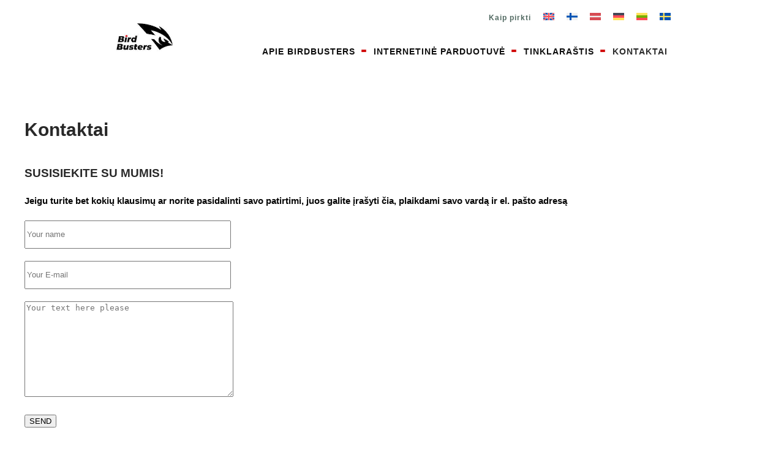

--- FILE ---
content_type: text/html; charset=UTF-8
request_url: https://birdbusters.eu/lt/kontaktai/
body_size: 25200
content:
<!DOCTYPE html><html lang="lt-LT" prefix="og: https://ogp.me/ns#"><head><meta charset="UTF-8"><meta http-equiv="X-UA-Compatible" content="IE=edge"><meta name="viewport" content="width=device-width, initial-scale=1"><link rel="shortcut icon" href="/wp-content/uploads/2019/08/favicon-32x32.png"><link rel="apple-touch-icon-precomposed" href="/wp-content/uploads/2019/08/apple-touch-icon.png"> <script id="cookieyes" type="text/javascript" src="https://cdn-cookieyes.com/client_data/3f000e1e9dea026bb4ae3030/script.js"></script> <title>Kontaktai - birdbusters.eu</title><meta name="description" content="Rašykite jei turite klausimų, susijusių su paukščių kontrolės ir atbaidymo sprendimais. Mūsų internetinėje parduotuvėje rasite geriausius sprendimus."/><meta name="robots" content="follow, index, max-snippet:-1, max-video-preview:-1, max-image-preview:large"/><link rel="canonical" href="https://birdbusters.eu/lt/kontaktai/" /><meta property="og:locale" content="lt_LT" /><meta property="og:type" content="article" /><meta property="og:title" content="Kontaktai - birdbusters.eu" /><meta property="og:description" content="Rašykite jei turite klausimų, susijusių su paukščių kontrolės ir atbaidymo sprendimais. Mūsų internetinėje parduotuvėje rasite geriausius sprendimus." /><meta property="og:url" content="https://birdbusters.eu/lt/kontaktai/" /><meta property="og:site_name" content="birdbusters.eu" /><meta property="og:updated_time" content="2023-11-30T15:27:37+01:00" /><meta property="article:published_time" content="2023-11-30T15:14:20+01:00" /><meta property="article:modified_time" content="2023-11-30T15:27:37+01:00" /><meta name="twitter:card" content="summary_large_image" /><meta name="twitter:title" content="Kontaktai - birdbusters.eu" /><meta name="twitter:description" content="Rašykite jei turite klausimų, susijusių su paukščių kontrolės ir atbaidymo sprendimais. Mūsų internetinėje parduotuvėje rasite geriausius sprendimus." /><meta name="twitter:label1" content="Time to read" /><meta name="twitter:data1" content="Less than a minute" /> <script type="application/ld+json" class="rank-math-schema-pro">{"@context":"https://schema.org","@graph":[{"@type":"Organization","@id":"https://birdbusters.eu/lt/#organization/","name":"birdbusters.eu","url":"https://birdbusters.eu","logo":{"@type":"ImageObject","@id":"https://birdbusters.eu/lt/#logo/","url":"https://birdbusters.eu/wp-content/uploads/2025/12/Bird-Busters_logo-Red-1.jpg","contentUrl":"https://birdbusters.eu/wp-content/uploads/2025/12/Bird-Busters_logo-Red-1.jpg","caption":"birdbusters.eu","inLanguage":"lt-LT","width":"314","height":"294"},"legalName":"nirgu"},{"@type":"WebSite","@id":"https://birdbusters.eu/lt/#website/","url":"https://birdbusters.eu/lt/","name":"birdbusters.eu","publisher":{"@id":"https://birdbusters.eu/lt/#organization/"},"inLanguage":"lt-LT"},{"@type":"WebPage","@id":"https://birdbusters.eu/lt/kontaktai/#webpage","url":"https://birdbusters.eu/lt/kontaktai/","name":"Kontaktai - birdbusters.eu","datePublished":"2023-11-30T15:14:20+01:00","dateModified":"2023-11-30T15:27:37+01:00","isPartOf":{"@id":"https://birdbusters.eu/lt/#website/"},"inLanguage":"lt-LT"},{"@type":"Person","@id":"https://birdbusters.eu/lt/author/admin/","name":"admin","url":"https://birdbusters.eu/lt/author/admin/","image":{"@type":"ImageObject","@id":"https://secure.gravatar.com/avatar/efa9501f72b203904a65a8e61d19ebef10dcf5c62e517bbe05bf3ffba33990f6?s=96&amp;d=mm&amp;r=g","url":"https://secure.gravatar.com/avatar/efa9501f72b203904a65a8e61d19ebef10dcf5c62e517bbe05bf3ffba33990f6?s=96&amp;d=mm&amp;r=g","caption":"admin","inLanguage":"lt-LT"},"worksFor":{"@id":"https://birdbusters.eu/lt/#organization/"}},{"@type":"NewsArticle","headline":"Kontaktai - birdbusters.eu","datePublished":"2023-11-30T15:14:20+01:00","dateModified":"2023-11-30T15:27:37+01:00","author":{"@id":"https://birdbusters.eu/lt/author/admin/","name":"admin"},"publisher":{"@id":"https://birdbusters.eu/lt/#organization/"},"description":"Ra\u0161ykite jei turite klausim\u0173, susijusi\u0173 su pauk\u0161\u010di\u0173 kontrol\u0117s ir atbaidymo sprendimais. M\u016bs\u0173 internetin\u0117je parduotuv\u0117je rasite geriausius sprendimus.","copyrightYear":"2023","copyrightHolder":{"@id":"https://birdbusters.eu/lt/#organization/"},"name":"Kontaktai - birdbusters.eu","@id":"https://birdbusters.eu/lt/kontaktai/#richSnippet","isPartOf":{"@id":"https://birdbusters.eu/lt/kontaktai/#webpage"},"inLanguage":"lt-LT","mainEntityOfPage":{"@id":"https://birdbusters.eu/lt/kontaktai/#webpage"}}]}</script> <link rel='dns-prefetch' href='//www.googletagmanager.com' /><link rel='dns-prefetch' href='//cdn.jsdelivr.net' /><link rel="alternate" type="application/rss+xml" title="birdbusters.eu &raquo; Įrašų RSS srautas" href="https://birdbusters.eu/lt/feed/" /><link rel="alternate" type="application/rss+xml" title="birdbusters.eu &raquo; Komentarų RSS srautas" href="https://birdbusters.eu/lt/comments/feed/" /><link rel="alternate" title="oEmbed (JSON)" type="application/json+oembed" href="https://birdbusters.eu/lt/wp-json/oembed/1.0/embed?url=https%3A%2F%2Fbirdbusters.eu%2Flt%2Fkontaktai%2F" /><link rel="alternate" title="oEmbed (XML)" type="text/xml+oembed" href="https://birdbusters.eu/lt/wp-json/oembed/1.0/embed?url=https%3A%2F%2Fbirdbusters.eu%2Flt%2Fkontaktai%2F&#038;format=xml" /><style id='wp-img-auto-sizes-contain-inline-css' type='text/css'>img:is([sizes=auto i],[sizes^="auto," i]){contain-intrinsic-size:3000px 1500px}
/*# sourceURL=wp-img-auto-sizes-contain-inline-css */</style><link rel='stylesheet' id='vi-wcaio-cart-icons-css' href='https://birdbusters.eu/wp-content/plugins/woo-cart-all-in-one/assets/css/cart-icons.min.css?ver=1.1.20' type='text/css' media='all' /><link rel='stylesheet' id='vi-wcaio-sidebar-cart-icon-css' href='https://birdbusters.eu/wp-content/cache/autoptimize/css/autoptimize_single_ee5434bc6df8492c3ef99a59825cbd2a.css?ver=1.1.20' type='text/css' media='all' /><style id='vi-wcaio-sidebar-cart-icon-inline-css' type='text/css'>.vi-wcaio-sidebar-cart-icon-wrap-top_left, .vi-wcaio-sidebar-cart-icon-wrap-bottom_left{left: 20px ;}.vi-wcaio-sidebar-cart-icon-wrap-top_right, .vi-wcaio-sidebar-cart-icon-wrap-bottom_right{right: 20px ;}.vi-wcaio-sidebar-cart-icon-wrap-top_left, .vi-wcaio-sidebar-cart-icon-wrap-top_right{top: 20px ;}.vi-wcaio-sidebar-cart-icon-wrap-bottom_right, .vi-wcaio-sidebar-cart-icon-wrap-bottom_left{bottom: 20px ;}.vi-wcaio-sidebar-cart-icon-wrap{                  box-shadow: inset 0 0 2px rgba(0,0,0,0.03), 0 4px 10px rgba(0,0,0,0.17);              }.vi-wcaio-sidebar-cart-icon-wrap {                  transform: scale(1) ;              }              @keyframes vi-wcaio-cart-icon-slide_in_left {                  from {                      transform: translate3d(-100%, 0, 0) scale(1);                      visibility: hidden;                  }                  to {                      transform: translate3d(0, 0, 0) scale(1);                  }              }              @keyframes vi-wcaio-cart-icon-slide_out_left {                  from {                      transform: translate3d(0, 0, 0) scale(1);                      visibility: visible;                      opacity: 1;                  }                  to {                      transform: translate3d(-100%, 0, 0) scale(1);                      visibility: hidden;                      opacity: 0;                  }              }              @keyframes vi-wcaio-cart-icon-shake_horizontal {                 0% {                transform: scale(1);               }              10%, 20% {                transform: scale(1) translateX(-10%);              }              30%, 50%, 70%, 90% {                transform: scale(1) translateX(10%);              }              40%, 60%, 80% {                transform: scale(1) translateX(-10%);              }               100% {                transform: scale(1);               }              }              @keyframes vi-wcaio-cart-icon-shake_vertical {                 0% {                transform: scale(1);               }              10%, 20% {                   transform: scale(0.9) rotate3d(0, 0, 1, -3deg);              }              30%, 50%, 70%, 90% {                transform: scale(1.1) rotate3d(0, 0, 1, 3deg);              }              40%, 60%, 80% {                transform: scale(1.1) rotate3d(0, 0, 1, -3deg);              }               100% {                transform: scale(1);               }              }@keyframes vi-wcaio-cart-icon-mouseenter {                  from {                      transform: translate3d(0, 0, 0) scale(1);                  }                  to {                      transform: translate3d(0, 0, 0) scale(1);                  }              }              @keyframes vi-wcaio-cart-icon-mouseleave {                  from {                      transform: translate3d(0, 0, 0) scale(1);                  }                  to {                      transform: translate3d(0, 0, 0) scale(1);                  }              }              @keyframes vi-wcaio-cart-icon-slide_out_left {                  from {                      transform: translate3d(0, 0, 0) scale(1);                      visibility: visible;                      opacity: 1;                  }                  to {                      transform: translate3d(-100%, 0, 0) scale(1);                      visibility: hidden;                      opacity: 0;                  }              }              @keyframes vi-wcaio-cart-icon-slide_out_right {                  from {                      transform: translate3d(0, 0, 0) scale(1);                      visibility: visible;                      opacity: 1;                  }                  to {                      transform: translate3d(100%, 0, 0) scale(1);                      visibility: hidden;                      opacity: 0;                  }              }.vi-wcaio-sidebar-cart-icon-wrap{border-radius:30px;background:#fff;}.vi-wcaio-sidebar-cart-icon-wrap .vi-wcaio-sidebar-cart-icon i{color:#a40303;}.vi-wcaio-sidebar-cart-icon-wrap .vi-wcaio-sidebar-cart-count-wrap{background:#a40303;color:#fff;border-radius:8px;}
/*# sourceURL=vi-wcaio-sidebar-cart-icon-inline-css */</style><style id='wp-emoji-styles-inline-css' type='text/css'>img.wp-smiley, img.emoji {
		display: inline !important;
		border: none !important;
		box-shadow: none !important;
		height: 1em !important;
		width: 1em !important;
		margin: 0 0.07em !important;
		vertical-align: -0.1em !important;
		background: none !important;
		padding: 0 !important;
	}
/*# sourceURL=wp-emoji-styles-inline-css */</style><link rel='stylesheet' id='wp-block-library-css' href='https://birdbusters.eu/wp-includes/css/dist/block-library/style.min.css?ver=1d52312ed2c71558e3a900fab579d723' type='text/css' media='all' /><link rel='stylesheet' id='wc-blocks-style-css' href='https://birdbusters.eu/wp-content/cache/autoptimize/css/autoptimize_single_e2d671c403c7e2bd09b3b298c748d0db.css?ver=wc-10.4.3' type='text/css' media='all' /><style id='global-styles-inline-css' type='text/css'>:root{--wp--preset--aspect-ratio--square: 1;--wp--preset--aspect-ratio--4-3: 4/3;--wp--preset--aspect-ratio--3-4: 3/4;--wp--preset--aspect-ratio--3-2: 3/2;--wp--preset--aspect-ratio--2-3: 2/3;--wp--preset--aspect-ratio--16-9: 16/9;--wp--preset--aspect-ratio--9-16: 9/16;--wp--preset--color--black: #000000;--wp--preset--color--cyan-bluish-gray: #abb8c3;--wp--preset--color--white: #ffffff;--wp--preset--color--pale-pink: #f78da7;--wp--preset--color--vivid-red: #cf2e2e;--wp--preset--color--luminous-vivid-orange: #ff6900;--wp--preset--color--luminous-vivid-amber: #fcb900;--wp--preset--color--light-green-cyan: #7bdcb5;--wp--preset--color--vivid-green-cyan: #00d084;--wp--preset--color--pale-cyan-blue: #8ed1fc;--wp--preset--color--vivid-cyan-blue: #0693e3;--wp--preset--color--vivid-purple: #9b51e0;--wp--preset--gradient--vivid-cyan-blue-to-vivid-purple: linear-gradient(135deg,rgb(6,147,227) 0%,rgb(155,81,224) 100%);--wp--preset--gradient--light-green-cyan-to-vivid-green-cyan: linear-gradient(135deg,rgb(122,220,180) 0%,rgb(0,208,130) 100%);--wp--preset--gradient--luminous-vivid-amber-to-luminous-vivid-orange: linear-gradient(135deg,rgb(252,185,0) 0%,rgb(255,105,0) 100%);--wp--preset--gradient--luminous-vivid-orange-to-vivid-red: linear-gradient(135deg,rgb(255,105,0) 0%,rgb(207,46,46) 100%);--wp--preset--gradient--very-light-gray-to-cyan-bluish-gray: linear-gradient(135deg,rgb(238,238,238) 0%,rgb(169,184,195) 100%);--wp--preset--gradient--cool-to-warm-spectrum: linear-gradient(135deg,rgb(74,234,220) 0%,rgb(151,120,209) 20%,rgb(207,42,186) 40%,rgb(238,44,130) 60%,rgb(251,105,98) 80%,rgb(254,248,76) 100%);--wp--preset--gradient--blush-light-purple: linear-gradient(135deg,rgb(255,206,236) 0%,rgb(152,150,240) 100%);--wp--preset--gradient--blush-bordeaux: linear-gradient(135deg,rgb(254,205,165) 0%,rgb(254,45,45) 50%,rgb(107,0,62) 100%);--wp--preset--gradient--luminous-dusk: linear-gradient(135deg,rgb(255,203,112) 0%,rgb(199,81,192) 50%,rgb(65,88,208) 100%);--wp--preset--gradient--pale-ocean: linear-gradient(135deg,rgb(255,245,203) 0%,rgb(182,227,212) 50%,rgb(51,167,181) 100%);--wp--preset--gradient--electric-grass: linear-gradient(135deg,rgb(202,248,128) 0%,rgb(113,206,126) 100%);--wp--preset--gradient--midnight: linear-gradient(135deg,rgb(2,3,129) 0%,rgb(40,116,252) 100%);--wp--preset--font-size--small: 13px;--wp--preset--font-size--medium: 20px;--wp--preset--font-size--large: 36px;--wp--preset--font-size--x-large: 42px;--wp--preset--spacing--20: 0.44rem;--wp--preset--spacing--30: 0.67rem;--wp--preset--spacing--40: 1rem;--wp--preset--spacing--50: 1.5rem;--wp--preset--spacing--60: 2.25rem;--wp--preset--spacing--70: 3.38rem;--wp--preset--spacing--80: 5.06rem;--wp--preset--shadow--natural: 6px 6px 9px rgba(0, 0, 0, 0.2);--wp--preset--shadow--deep: 12px 12px 50px rgba(0, 0, 0, 0.4);--wp--preset--shadow--sharp: 6px 6px 0px rgba(0, 0, 0, 0.2);--wp--preset--shadow--outlined: 6px 6px 0px -3px rgb(255, 255, 255), 6px 6px rgb(0, 0, 0);--wp--preset--shadow--crisp: 6px 6px 0px rgb(0, 0, 0);}:where(.is-layout-flex){gap: 0.5em;}:where(.is-layout-grid){gap: 0.5em;}body .is-layout-flex{display: flex;}.is-layout-flex{flex-wrap: wrap;align-items: center;}.is-layout-flex > :is(*, div){margin: 0;}body .is-layout-grid{display: grid;}.is-layout-grid > :is(*, div){margin: 0;}:where(.wp-block-columns.is-layout-flex){gap: 2em;}:where(.wp-block-columns.is-layout-grid){gap: 2em;}:where(.wp-block-post-template.is-layout-flex){gap: 1.25em;}:where(.wp-block-post-template.is-layout-grid){gap: 1.25em;}.has-black-color{color: var(--wp--preset--color--black) !important;}.has-cyan-bluish-gray-color{color: var(--wp--preset--color--cyan-bluish-gray) !important;}.has-white-color{color: var(--wp--preset--color--white) !important;}.has-pale-pink-color{color: var(--wp--preset--color--pale-pink) !important;}.has-vivid-red-color{color: var(--wp--preset--color--vivid-red) !important;}.has-luminous-vivid-orange-color{color: var(--wp--preset--color--luminous-vivid-orange) !important;}.has-luminous-vivid-amber-color{color: var(--wp--preset--color--luminous-vivid-amber) !important;}.has-light-green-cyan-color{color: var(--wp--preset--color--light-green-cyan) !important;}.has-vivid-green-cyan-color{color: var(--wp--preset--color--vivid-green-cyan) !important;}.has-pale-cyan-blue-color{color: var(--wp--preset--color--pale-cyan-blue) !important;}.has-vivid-cyan-blue-color{color: var(--wp--preset--color--vivid-cyan-blue) !important;}.has-vivid-purple-color{color: var(--wp--preset--color--vivid-purple) !important;}.has-black-background-color{background-color: var(--wp--preset--color--black) !important;}.has-cyan-bluish-gray-background-color{background-color: var(--wp--preset--color--cyan-bluish-gray) !important;}.has-white-background-color{background-color: var(--wp--preset--color--white) !important;}.has-pale-pink-background-color{background-color: var(--wp--preset--color--pale-pink) !important;}.has-vivid-red-background-color{background-color: var(--wp--preset--color--vivid-red) !important;}.has-luminous-vivid-orange-background-color{background-color: var(--wp--preset--color--luminous-vivid-orange) !important;}.has-luminous-vivid-amber-background-color{background-color: var(--wp--preset--color--luminous-vivid-amber) !important;}.has-light-green-cyan-background-color{background-color: var(--wp--preset--color--light-green-cyan) !important;}.has-vivid-green-cyan-background-color{background-color: var(--wp--preset--color--vivid-green-cyan) !important;}.has-pale-cyan-blue-background-color{background-color: var(--wp--preset--color--pale-cyan-blue) !important;}.has-vivid-cyan-blue-background-color{background-color: var(--wp--preset--color--vivid-cyan-blue) !important;}.has-vivid-purple-background-color{background-color: var(--wp--preset--color--vivid-purple) !important;}.has-black-border-color{border-color: var(--wp--preset--color--black) !important;}.has-cyan-bluish-gray-border-color{border-color: var(--wp--preset--color--cyan-bluish-gray) !important;}.has-white-border-color{border-color: var(--wp--preset--color--white) !important;}.has-pale-pink-border-color{border-color: var(--wp--preset--color--pale-pink) !important;}.has-vivid-red-border-color{border-color: var(--wp--preset--color--vivid-red) !important;}.has-luminous-vivid-orange-border-color{border-color: var(--wp--preset--color--luminous-vivid-orange) !important;}.has-luminous-vivid-amber-border-color{border-color: var(--wp--preset--color--luminous-vivid-amber) !important;}.has-light-green-cyan-border-color{border-color: var(--wp--preset--color--light-green-cyan) !important;}.has-vivid-green-cyan-border-color{border-color: var(--wp--preset--color--vivid-green-cyan) !important;}.has-pale-cyan-blue-border-color{border-color: var(--wp--preset--color--pale-cyan-blue) !important;}.has-vivid-cyan-blue-border-color{border-color: var(--wp--preset--color--vivid-cyan-blue) !important;}.has-vivid-purple-border-color{border-color: var(--wp--preset--color--vivid-purple) !important;}.has-vivid-cyan-blue-to-vivid-purple-gradient-background{background: var(--wp--preset--gradient--vivid-cyan-blue-to-vivid-purple) !important;}.has-light-green-cyan-to-vivid-green-cyan-gradient-background{background: var(--wp--preset--gradient--light-green-cyan-to-vivid-green-cyan) !important;}.has-luminous-vivid-amber-to-luminous-vivid-orange-gradient-background{background: var(--wp--preset--gradient--luminous-vivid-amber-to-luminous-vivid-orange) !important;}.has-luminous-vivid-orange-to-vivid-red-gradient-background{background: var(--wp--preset--gradient--luminous-vivid-orange-to-vivid-red) !important;}.has-very-light-gray-to-cyan-bluish-gray-gradient-background{background: var(--wp--preset--gradient--very-light-gray-to-cyan-bluish-gray) !important;}.has-cool-to-warm-spectrum-gradient-background{background: var(--wp--preset--gradient--cool-to-warm-spectrum) !important;}.has-blush-light-purple-gradient-background{background: var(--wp--preset--gradient--blush-light-purple) !important;}.has-blush-bordeaux-gradient-background{background: var(--wp--preset--gradient--blush-bordeaux) !important;}.has-luminous-dusk-gradient-background{background: var(--wp--preset--gradient--luminous-dusk) !important;}.has-pale-ocean-gradient-background{background: var(--wp--preset--gradient--pale-ocean) !important;}.has-electric-grass-gradient-background{background: var(--wp--preset--gradient--electric-grass) !important;}.has-midnight-gradient-background{background: var(--wp--preset--gradient--midnight) !important;}.has-small-font-size{font-size: var(--wp--preset--font-size--small) !important;}.has-medium-font-size{font-size: var(--wp--preset--font-size--medium) !important;}.has-large-font-size{font-size: var(--wp--preset--font-size--large) !important;}.has-x-large-font-size{font-size: var(--wp--preset--font-size--x-large) !important;}
/*# sourceURL=global-styles-inline-css */</style><style id='classic-theme-styles-inline-css' type='text/css'>/*! This file is auto-generated */
.wp-block-button__link{color:#fff;background-color:#32373c;border-radius:9999px;box-shadow:none;text-decoration:none;padding:calc(.667em + 2px) calc(1.333em + 2px);font-size:1.125em}.wp-block-file__button{background:#32373c;color:#fff;text-decoration:none}
/*# sourceURL=/wp-includes/css/classic-themes.min.css */</style><link rel='stylesheet' id='contact-form-7-css' href='https://birdbusters.eu/wp-content/cache/autoptimize/css/autoptimize_single_64ac31699f5326cb3c76122498b76f66.css?ver=6.1.4' type='text/css' media='all' /><link rel='stylesheet' id='wcml-dropdown-0-css' href='https://birdbusters.eu/wp-content/cache/autoptimize/css/autoptimize_single_b55da28ed1ec326f9aa73dfcb02ed41e.css?ver=5.5.3.1' type='text/css' media='all' /><style id='wcml-dropdown-0-inline-css' type='text/css'>.product.wcml-dropdown, .product.wcml-dropdown li, .product.wcml-dropdown li li{border-color:#ffffff ;}
/*# sourceURL=wcml-dropdown-0-inline-css */</style><link rel='stylesheet' id='woof-css' href='https://birdbusters.eu/wp-content/cache/autoptimize/css/autoptimize_single_969bdc994195d6efef08410e85df7f31.css?ver=1.3.7.4' type='text/css' media='all' /><style id='woof-inline-css' type='text/css'>.woof_products_top_panel li span, .woof_products_top_panel2 li span{background: url(https://birdbusters.eu/wp-content/plugins/woocommerce-products-filter/img/delete.png);background-size: 14px 14px;background-repeat: no-repeat;background-position: right;}
.woof_edit_view{
                    display: none;
                }
.woof_price_search_container .price_slider_amount button.button{
                        display: none;
                    }

                    /***** END: hiding submit button of the price slider ******/

/*# sourceURL=woof-inline-css */</style><link rel='stylesheet' id='chosen-drop-down-css' href='https://birdbusters.eu/wp-content/plugins/woocommerce-products-filter/js/chosen/chosen.min.css?ver=1.3.7.4' type='text/css' media='all' /><link rel='stylesheet' id='woof_by_author_html_items-css' href='https://birdbusters.eu/wp-content/cache/autoptimize/css/autoptimize_single_b1659e76506f38e0b7b3a02016c30508.css?ver=1.3.7.4' type='text/css' media='all' /><link rel='stylesheet' id='woof_by_featured_html_items-css' href='https://birdbusters.eu/wp-content/cache/autoptimize/css/autoptimize_single_42adace676f5aabc801213b68dd2f459.css?ver=1.3.7.4' type='text/css' media='all' /><link rel='stylesheet' id='woof_by_instock_html_items-css' href='https://birdbusters.eu/wp-content/cache/autoptimize/css/autoptimize_single_42adace676f5aabc801213b68dd2f459.css?ver=1.3.7.4' type='text/css' media='all' /><link rel='stylesheet' id='woof_by_onsales_html_items-css' href='https://birdbusters.eu/wp-content/cache/autoptimize/css/autoptimize_single_cf3a71f4f059554809a6c493edab94b3.css?ver=1.3.7.4' type='text/css' media='all' /><link rel='stylesheet' id='woof_by_text_html_items-css' href='https://birdbusters.eu/wp-content/cache/autoptimize/css/autoptimize_single_d76a67545ebe417c0692bf1ec0fe29d9.css?ver=1.3.7.4' type='text/css' media='all' /><link rel='stylesheet' id='woof_label_html_items-css' href='https://birdbusters.eu/wp-content/cache/autoptimize/css/autoptimize_single_9f98a7262163d20aedc73afbac70dcea.css?ver=1.3.7.4' type='text/css' media='all' /><link rel='stylesheet' id='woof_products_messenger_html_items-css' href='https://birdbusters.eu/wp-content/cache/autoptimize/css/autoptimize_single_135f844d053b99dbac9d1a49a20589e7.css?ver=1.3.7.4' type='text/css' media='all' /><link rel='stylesheet' id='woof_query_save_html_items-css' href='https://birdbusters.eu/wp-content/cache/autoptimize/css/autoptimize_single_205a8b46aaf2188498a4a3763769d40f.css?ver=1.3.7.4' type='text/css' media='all' /><link rel='stylesheet' id='woof_quick_search_html_items-css' href='https://birdbusters.eu/wp-content/cache/autoptimize/css/autoptimize_single_2bd8b16c0fa875a954507c9baf9f5d2c.css?ver=1.3.7.4' type='text/css' media='all' /><link rel='stylesheet' id='woof_select_radio_check_html_items-css' href='https://birdbusters.eu/wp-content/cache/autoptimize/css/autoptimize_single_f821e43916ebd30db5d2b3ae8972dde6.css?ver=1.3.7.4' type='text/css' media='all' /><link rel='stylesheet' id='woof_sd_html_items_checkbox-css' href='https://birdbusters.eu/wp-content/cache/autoptimize/css/autoptimize_single_188ccdbeea4d10dd60439f916de74065.css?ver=1.3.7.4' type='text/css' media='all' /><link rel='stylesheet' id='woof_sd_html_items_radio-css' href='https://birdbusters.eu/wp-content/cache/autoptimize/css/autoptimize_single_060df3ebd0e2f510078b7ad314f23392.css?ver=1.3.7.4' type='text/css' media='all' /><link rel='stylesheet' id='woof_sd_html_items_switcher-css' href='https://birdbusters.eu/wp-content/cache/autoptimize/css/autoptimize_single_1aac01c7120691b8ba37acd1c67b89f7.css?ver=1.3.7.4' type='text/css' media='all' /><link rel='stylesheet' id='woof_sd_html_items_color-css' href='https://birdbusters.eu/wp-content/cache/autoptimize/css/autoptimize_single_42d8e48001fdaa4fec9fc10645cc211e.css?ver=1.3.7.4' type='text/css' media='all' /><link rel='stylesheet' id='woof_sd_html_items_tooltip-css' href='https://birdbusters.eu/wp-content/cache/autoptimize/css/autoptimize_single_be1767d1176577b3242b17f4c8d81b02.css?ver=1.3.7.4' type='text/css' media='all' /><link rel='stylesheet' id='woof_sd_html_items_front-css' href='https://birdbusters.eu/wp-content/cache/autoptimize/css/autoptimize_single_19b11476f82cf3193c6f110b2d6492a9.css?ver=1.3.7.4' type='text/css' media='all' /><link rel='stylesheet' id='woof_step_filter_html_items-css' href='https://birdbusters.eu/wp-content/cache/autoptimize/css/autoptimize_single_854cb825cce82ca42420bd68d579bae1.css?ver=1.3.7.4' type='text/css' media='all' /><link rel='stylesheet' id='woof-switcher23-css' href='https://birdbusters.eu/wp-content/cache/autoptimize/css/autoptimize_single_1ebdded2cceb731fd3c112fd866a4a1c.css?ver=1.3.7.4' type='text/css' media='all' /><link rel='stylesheet' id='woocommerce-layout-css' href='https://birdbusters.eu/wp-content/cache/autoptimize/css/autoptimize_single_e98f5279cacaef826050eb2595082e77.css?ver=10.4.3' type='text/css' media='all' /><link rel='stylesheet' id='woocommerce-smallscreen-css' href='https://birdbusters.eu/wp-content/cache/autoptimize/css/autoptimize_single_59d266c0ea580aae1113acb3761f7ad5.css?ver=10.4.3' type='text/css' media='only screen and (max-width: 768px)' /><style id='woocommerce-inline-inline-css' type='text/css'>.woocommerce form .form-row .required { visibility: visible; }
/*# sourceURL=woocommerce-inline-inline-css */</style><link rel='stylesheet' id='wpml-legacy-horizontal-list-0-css' href='https://birdbusters.eu/wp-content/plugins/sitepress-multilingual-cms/templates/language-switchers/legacy-list-horizontal/style.min.css?ver=1' type='text/css' media='all' /><link rel='stylesheet' id='wpml-menu-item-0-css' href='https://birdbusters.eu/wp-content/plugins/sitepress-multilingual-cms/templates/language-switchers/menu-item/style.min.css?ver=1' type='text/css' media='all' /><link rel='stylesheet' id='montonio-style-css' href='https://birdbusters.eu/wp-content/cache/autoptimize/css/autoptimize_single_3ff71bc246a2534cb138c701bc9bf3b4.css?ver=9.3.2' type='text/css' media='all' /><link rel='stylesheet' id='vi-wcaio-frontend-css' href='https://birdbusters.eu/wp-content/cache/autoptimize/css/autoptimize_single_3405a95b8d695075fa2b6e717c2efa31.css?ver=1.1.20' type='text/css' media='all' /><link rel='stylesheet' id='vi-wcaio-loading-css' href='https://birdbusters.eu/wp-content/plugins/woo-cart-all-in-one/assets/css/loading.min.css?ver=1.1.20' type='text/css' media='all' /><link rel='stylesheet' id='vi-wcaio-sidebar-cart-content-css' href='https://birdbusters.eu/wp-content/cache/autoptimize/css/autoptimize_single_6de7d8442c0d78b1eb01414a12dd7c7d.css?ver=1.1.20' type='text/css' media='all' /><style id='vi-wcaio-sidebar-cart-content-inline-css' type='text/css'>.vi-wcaio-sidebar-cart.vi-wcaio-sidebar-cart-1.vi-wcaio-sidebar-cart-top_left,              .vi-wcaio-sidebar-cart.vi-wcaio-sidebar-cart-1.vi-wcaio-sidebar-cart-bottom_left{                  left: 20px ;              }              .vi-wcaio-sidebar-cart.vi-wcaio-sidebar-cart-1.vi-wcaio-sidebar-cart-top_right,              .vi-wcaio-sidebar-cart.vi-wcaio-sidebar-cart-1.vi-wcaio-sidebar-cart-bottom_right{                  right: 20px ;              }              @media screen and (max-width: 768px) {                  .vi-wcaio-sidebar-cart.vi-wcaio-sidebar-cart-1.vi-wcaio-sidebar-cart-top_left .vi-wcaio-sidebar-cart-content-wrap,                  .vi-wcaio-sidebar-cart.vi-wcaio-sidebar-cart-1.vi-wcaio-sidebar-cart-bottom_left .vi-wcaio-sidebar-cart-content-wrap{                      left: 0px ;                  }                  .vi-wcaio-sidebar-cart.vi-wcaio-sidebar-cart-1.vi-wcaio-sidebar-cart-top_right .vi-wcaio-sidebar-cart-content-wrap,                  .vi-wcaio-sidebar-cart.vi-wcaio-sidebar-cart-1.vi-wcaio-sidebar-cart-bottom_right .vi-wcaio-sidebar-cart-content-wrap{                      right: 0px ;                  }              }              .vi-wcaio-sidebar-cart.vi-wcaio-sidebar-cart-1.vi-wcaio-sidebar-cart-top_left,              .vi-wcaio-sidebar-cart.vi-wcaio-sidebar-cart-1.vi-wcaio-sidebar-cart-top_right{                  top: 20px ;              }              .vi-wcaio-sidebar-cart.vi-wcaio-sidebar-cart-1.vi-wcaio-sidebar-cart-bottom_right,              .vi-wcaio-sidebar-cart.vi-wcaio-sidebar-cart-1.vi-wcaio-sidebar-cart-bottom_left{                  bottom: 20px ;              }              @media screen and (max-width: 768px) {                  .vi-wcaio-sidebar-cart.vi-wcaio-sidebar-cart-1.vi-wcaio-sidebar-cart-top_left .vi-wcaio-sidebar-cart-content-wrap,                  .vi-wcaio-sidebar-cart.vi-wcaio-sidebar-cart-1.vi-wcaio-sidebar-cart-top_right .vi-wcaio-sidebar-cart-content-wrap{                      top: 0px ;                  }                  .vi-wcaio-sidebar-cart.vi-wcaio-sidebar-cart-1.vi-wcaio-sidebar-cart-bottom_right .vi-wcaio-sidebar-cart-content-wrap,                  .vi-wcaio-sidebar-cart.vi-wcaio-sidebar-cart-1.vi-wcaio-sidebar-cart-bottom_left .vi-wcaio-sidebar-cart-content-wrap{                      bottom: 0px ;                  }              }.vi-wcaio-sidebar-cart .vi-wcaio-sidebar-cart-loading-dual_ring:after {                  border-color: #a40303  transparent #a40303  transparent;              }              .vi-wcaio-sidebar-cart .vi-wcaio-sidebar-cart-loading-ring div{                  border-color: #a40303  transparent transparent transparent;              }              .vi-wcaio-sidebar-cart .vi-wcaio-sidebar-cart-loading-ripple  div{                  border: 4px solid #a40303 ;              }              .vi-wcaio-sidebar-cart .vi-wcaio-sidebar-cart-loading-default div,              .vi-wcaio-sidebar-cart .vi-wcaio-sidebar-cart-loading-animation_face_1 div,              .vi-wcaio-sidebar-cart .vi-wcaio-sidebar-cart-loading-animation_face_2 div,              .vi-wcaio-sidebar-cart .vi-wcaio-sidebar-cart-loading-roller div:after,              .vi-wcaio-sidebar-cart .vi-wcaio-sidebar-cart-loading-loader_balls_1 div,              .vi-wcaio-sidebar-cart .vi-wcaio-sidebar-cart-loading-loader_balls_2 div,              .vi-wcaio-sidebar-cart .vi-wcaio-sidebar-cart-loading-loader_balls_3 div,              .vi-wcaio-sidebar-cart .vi-wcaio-sidebar-cart-loading-spinner div:after{                  background: #a40303 ;              }.vi-wcaio-sidebar-cart .vi-wcaio-sidebar-cart-content-wrap{border-radius:0px;}.vi-wcaio-sidebar-cart .vi-wcaio-sidebar-cart-header-wrap{background:#fff;border-style:solid;border-color:#e6e6e6;}.vi-wcaio-sidebar-cart .vi-wcaio-sidebar-cart-header-wrap .vi-wcaio-sidebar-cart-header-title-wrap{color:#181818;}.vi-wcaio-sidebar-cart .vi-wcaio-sidebar-cart-header-wrap .vi-wcaio-sidebar-cart-header-coupon-wrap .vi-wcaio-coupon-code{border-radius:0px;}.vi-wcaio-sidebar-cart .vi-wcaio-sidebar-cart-header-wrap .vi-wcaio-sidebar-cart-header-coupon-wrap button.vi-wcaio-bt-coupon-code,.vi-wcaio-sidebar-cart .vi-wcaio-sidebar-cart-header-wrap .vi-wcaio-sidebar-cart-header-coupon-wrap .vi-wcaio-bt-coupon-code.button{background:#212121;color:#fff;border-radius:0px;}.vi-wcaio-sidebar-cart .vi-wcaio-sidebar-cart-header-wrap .vi-wcaio-sidebar-cart-header-coupon-wrap button.vi-wcaio-bt-coupon-code:hover,.vi-wcaio-sidebar-cart .vi-wcaio-sidebar-cart-header-wrap .vi-wcaio-sidebar-cart-header-coupon-wrap .vi-wcaio-bt-coupon-code.button:hover{background:#ff9065;color:#fff;}.vi-wcaio-sidebar-cart .vi-wcaio-sidebar-cart-footer-wrap{background:#fff;border-style:solid;border-color:#e6e6e6;}.vi-wcaio-sidebar-cart .vi-wcaio-sidebar-cart-footer-wrap .vi-wcaio-sidebar-cart-footer-cart_total > div:nth-child(1){color:#181818;}.vi-wcaio-sidebar-cart .vi-wcaio-sidebar-cart-footer-wrap .vi-wcaio-sidebar-cart-footer-cart_total > div:nth-child(2){color:#181818;}.vi-wcaio-sidebar-cart .vi-wcaio-sidebar-cart-footer-wrap button.vi-wcaio-sidebar-cart-bt-nav,.vi-wcaio-sidebar-cart .vi-wcaio-sidebar-cart-footer-wrap .vi-wcaio-sidebar-cart-bt-nav.button{background:#000000;color:#fff;border-radius:0px;}.vi-wcaio-sidebar-cart .vi-wcaio-sidebar-cart-footer-wrap button.vi-wcaio-sidebar-cart-bt-nav:hover,.vi-wcaio-sidebar-cart .vi-wcaio-sidebar-cart-footer-wrap .vi-wcaio-sidebar-cart-bt-nav.button:hover{background:#000000;color:#ffffff;}.vi-wcaio-sidebar-cart .vi-wcaio-sidebar-cart-footer-wrap button.vi-wcaio-sidebar-cart-bt-update,.vi-wcaio-sidebar-cart .vi-wcaio-sidebar-cart-footer-wrap .vi-wcaio-sidebar-cart-bt-update.button{background:#a4a7a9;color:#fff;border-radius:0px;}.vi-wcaio-sidebar-cart .vi-wcaio-sidebar-cart-footer-wrap button.vi-wcaio-sidebar-cart-bt-update:hover,.vi-wcaio-sidebar-cart .vi-wcaio-sidebar-cart-footer-wrap .vi-wcaio-sidebar-cart-bt-update.button:hover{background:#181818;color:#fff;}.vi-wcaio-sidebar-cart .vi-wcaio-sidebar-cart-footer-wrap .vi-wcaio-sidebar-cart-footer-pd-plus-title{color:#181818;}.vi-wcaio-sidebar-cart .vi-wcaio-sidebar-cart-products-wrap{background:#fff;}.vi-wcaio-sidebar-cart .vi-wcaio-sidebar-cart-products .vi-wcaio-sidebar-cart-pd-img-wrap img{border-radius:0px;}.vi-wcaio-sidebar-cart .vi-wcaio-sidebar-cart-products .vi-wcaio-sidebar-cart-pd-info-wrap .vi-wcaio-sidebar-cart-pd-name-wrap .vi-wcaio-sidebar-cart-pd-name, .vi-wcaio-sidebar-cart-footer-pd-name *{color:#2b3e51;}.vi-wcaio-sidebar-cart .vi-wcaio-sidebar-cart-products .vi-wcaio-sidebar-cart-pd-info-wrap .vi-wcaio-sidebar-cart-pd-name-wrap .vi-wcaio-sidebar-cart-pd-name:hover, .vi-wcaio-sidebar-cart-footer-pd-name *:hover{color:#ff9065;}.vi-wcaio-sidebar-cart .vi-wcaio-sidebar-cart-products .vi-wcaio-sidebar-cart-pd-info-wrap .vi-wcaio-sidebar-cart-pd-price *, .vi-wcaio-sidebar-cart-footer-pd-price *{color:#222;}.vi-wcaio-sidebar-cart .vi-wcaio-sidebar-cart-products .vi-wcaio-sidebar-cart-pd-desc .vi-wcaio-sidebar-cart-pd-quantity{                   border: 1px solid #ddd ;              }.vi-wcaio-sidebar-cart .vi-wcaio-sidebar-cart-products .vi-wcaio-sidebar-cart-pd-desc .vi_wcaio_minus{                   border-right: 1px solid #ddd ;              }.vi-wcaio-sidebar-cart .vi-wcaio-sidebar-cart-products .vi-wcaio-sidebar-cart-pd-desc .vi_wcaio_plus{                   border-left: 1px solid #ddd ;              }.vi-wcaio-sidebar-cart.vi-wcaio-sidebar-cart-rtl .vi-wcaio-sidebar-cart-products .vi-wcaio-sidebar-cart-pd-desc .vi_wcaio_minus{  			     border-right: unset;                   border-left: 1px solid #ddd ;              }.vi-wcaio-sidebar-cart.vi-wcaio-sidebar-cart-rtl .vi-wcaio-sidebar-cart-products .vi-wcaio-sidebar-cart-pd-desc .vi_wcaio_plus{  			     border-left: unset;                   border-right: 1px solid #ddd ;              }.vi-wcaio-sidebar-cart .vi-wcaio-sidebar-cart-products .vi-wcaio-sidebar-cart-pd-desc .vi-wcaio-sidebar-cart-pd-quantity{border-radius:3px;}.vi-wcaio-sidebar-cart .vi-wcaio-sidebar-cart-products .vi-wcaio-sidebar-cart-pd-remove-wrap i{color:#000000;}.vi-wcaio-sidebar-cart .vi-wcaio-sidebar-cart-products .vi-wcaio-sidebar-cart-pd-remove-wrap i:before{font-size:15px;}.vi-wcaio-sidebar-cart .vi-wcaio-sidebar-cart-products .vi-wcaio-sidebar-cart-pd-remove-wrap i:hover{color:#fe2740;}.vi-wcaio-sidebar-cart button.vi-wcaio-pd_plus-product-bt-atc,.vi-wcaio-sidebar-cart .button.vi-wcaio-pd_plus-product-bt-atc{background:;color:;}.vi-wcaio-sidebar-cart button.vi-wcaio-pd_plus-product-bt-atc:hover,.vi-wcaio-sidebar-cart .button.vi-wcaio-pd_plus-product-bt-atc:hover{background:;color:;}
/*# sourceURL=vi-wcaio-sidebar-cart-content-inline-css */</style><link rel='stylesheet' id='vi-wcaio-nav-icons-css' href='https://birdbusters.eu/wp-content/plugins/woo-cart-all-in-one/assets/css/nav-icons.min.css?ver=1.1.20' type='text/css' media='all' /><link rel='stylesheet' id='vi-wcaio-flexslider-css' href='https://birdbusters.eu/wp-content/plugins/woo-cart-all-in-one/assets/css/sc-flexslider.min.css?ver=1.1.20' type='text/css' media='all' /><link rel='stylesheet' id='intl-tel-input-style-css' href='https://cdn.jsdelivr.net/npm/intl-tel-input@25.3.1/build/css/intlTelInput.css?ver=1d52312ed2c71558e3a900fab579d723' type='text/css' media='all' /><link rel='stylesheet' id='my-custom-style-css' href='https://birdbusters.eu/wp-content/cache/autoptimize/css/autoptimize_single_4d3d0d8d5528d8a452772246a331e505.css?ver=1d52312ed2c71558e3a900fab579d723' type='text/css' media='all' /><link rel='stylesheet' id='theme-style-css' href='https://birdbusters.eu/wp-content/cache/autoptimize/css/autoptimize_single_1ca2c87880b1033317906dedff6ee31c.css?ver=1767005721' type='text/css' media='all' /> <script type="text/javascript" id="woocommerce-google-analytics-integration-gtag-js-after">/* Google Analytics for WooCommerce (gtag.js) */
					window.dataLayer = window.dataLayer || [];
					function gtag(){dataLayer.push(arguments);}
					// Set up default consent state.
					for ( const mode of [{"analytics_storage":"denied","ad_storage":"denied","ad_user_data":"denied","ad_personalization":"denied","region":["AT","BE","BG","HR","CY","CZ","DK","EE","FI","FR","DE","GR","HU","IS","IE","IT","LV","LI","LT","LU","MT","NL","NO","PL","PT","RO","SK","SI","ES","SE","GB","CH"]}] || [] ) {
						gtag( "consent", "default", { "wait_for_update": 500, ...mode } );
					}
					gtag("js", new Date());
					gtag("set", "developer_id.dOGY3NW", true);
					gtag("config", "G-SSNFRTHKB3", {"track_404":true,"allow_google_signals":true,"logged_in":false,"linker":{"domains":[],"allow_incoming":true},"custom_map":{"dimension1":"logged_in"}});
//# sourceURL=woocommerce-google-analytics-integration-gtag-js-after</script> <script defer id="woof-husky-js-extra" src="[data-uri]"></script> <script defer type="text/javascript" src="https://birdbusters.eu/wp-content/cache/autoptimize/js/autoptimize_single_b461553a91fedcdc5e7a9817079e3fc9.js?ver=1.3.7.4" id="woof-husky-js"></script> <script type="text/javascript" src="https://birdbusters.eu/wp-includes/js/jquery/jquery.min.js?ver=3.7.1" id="jquery-core-js"></script> <script defer type="text/javascript" src="https://birdbusters.eu/wp-includes/js/jquery/jquery-migrate.min.js?ver=3.4.1" id="jquery-migrate-js"></script> <script type="text/javascript" src="https://birdbusters.eu/wp-content/plugins/woocommerce/assets/js/jquery-blockui/jquery.blockUI.min.js?ver=2.7.0-wc.10.4.3" id="wc-jquery-blockui-js" defer="defer" data-wp-strategy="defer"></script> <script defer id="wc-add-to-cart-js-extra" src="[data-uri]"></script> <script type="text/javascript" src="https://birdbusters.eu/wp-content/plugins/woocommerce/assets/js/frontend/add-to-cart.min.js?ver=10.4.3" id="wc-add-to-cart-js" defer="defer" data-wp-strategy="defer"></script> <script type="text/javascript" src="https://birdbusters.eu/wp-content/plugins/woocommerce/assets/js/js-cookie/js.cookie.min.js?ver=2.1.4-wc.10.4.3" id="wc-js-cookie-js" defer="defer" data-wp-strategy="defer"></script> <script defer id="woocommerce-js-extra" src="[data-uri]"></script> <script type="text/javascript" src="https://birdbusters.eu/wp-content/plugins/woocommerce/assets/js/frontend/woocommerce.min.js?ver=10.4.3" id="woocommerce-js" defer="defer" data-wp-strategy="defer"></script> <script defer id="vi-wcaio-ajax-atc-js-extra" src="[data-uri]"></script> <script defer type="text/javascript" src="https://birdbusters.eu/wp-content/cache/autoptimize/js/autoptimize_single_da4066a103b304c4bbe64ed91668d2ec.js?ver=1.1.20" id="vi-wcaio-ajax-atc-js"></script> <script defer id="vi-wcaio-sidebar-cart-js-extra" src="[data-uri]"></script> <script defer type="text/javascript" src="https://birdbusters.eu/wp-content/cache/autoptimize/js/autoptimize_single_bd8a6a81a232de1f611923cc35586db9.js?ver=1.1.20" id="vi-wcaio-sidebar-cart-js"></script> <script defer type="text/javascript" src="https://birdbusters.eu/wp-content/plugins/woo-cart-all-in-one/assets/js/flexslider.min.js?ver=1.1.20" id="vi-wcaio-flexslider-js"></script> <script defer type="text/javascript" src="https://cdn.jsdelivr.net/npm/intl-tel-input@25.3.1/build/js/intlTelInput.min.js?ver=1d52312ed2c71558e3a900fab579d723" id="intl-tel-input-js"></script> <script defer type="text/javascript" src="https://birdbusters.eu/wp-content/cache/autoptimize/js/autoptimize_single_25d1b43044fcc223e5282c0c0ee82a88.js?ver=1d52312ed2c71558e3a900fab579d723" id="my-custom-script-js"></script> <script defer type="text/javascript" src="https://birdbusters.eu/wp-content/cache/autoptimize/js/autoptimize_single_1995c53003634c19ab0e351bdb49b4c6.js?ver=1.20.4" id="scripts-js"></script> <link rel="https://api.w.org/" href="https://birdbusters.eu/lt/wp-json/" /><link rel="alternate" title="JSON" type="application/json" href="https://birdbusters.eu/lt/wp-json/wp/v2/pages/11528" /><link rel="EditURI" type="application/rsd+xml" title="RSD" href="https://birdbusters.eu/xmlrpc.php?rsd" /><link rel='shortlink' href='https://birdbusters.eu/lt/?p=11528' /><meta name="generator" content="WPML ver:4.8.6 stt:1,18,3,31,32,50;" /><style>/* CSS added by Hide Metadata Plugin */

.entry-meta .byline,
			.entry-meta .by-author,
			.entry-header .entry-meta > span.byline,
			.entry-meta .author.vcard {
				display: none;
			}
.entry-meta .posted-on,
			.entry-header .entry-meta > span.posted-on {
				display: none;
			}</style><meta name="google-site-verification" content="O2roBbW7Dan8XA4_Me-5BQCZNeich7XPdj5YlXdljtc" /><style>.quantity input::-webkit-outer-spin-button,
    .quantity input::-webkit-inner-spin-button {
        display: none;
        margin: 0;
    }
    .quantity input.qty {
        appearance: textfield;
        -webkit-appearance: none;
        -moz-appearance: textfield;
    }</style><noscript><style>.woocommerce-product-gallery{ opacity: 1 !important; }</style></noscript><style type="text/css" id="wp-custom-css">.grecaptcha-badge {
	display: none !important;
}
input {
		line-height: 40px;
	
}
.majc-cart-discount-wrap, .majc-sub-header {
	display: none !important;
}
.woocommerce #reviews #comments ol.commentlist li + li, .woocommerce-page #reviews #comments ol.commentlist li + li {
    margin-top: 0px;
}
.woocommerce #reviews #comments ol.commentlist li .comment-text p.meta, .woocommerce-page #reviews #comments ol.commentlist li .comment-text p.meta {
    margin-bottom: 0px;
}
h1, h2, h3, h4, h5, h6 {
	width: 100%;
}
.woocommerce-checkout #payment ul.payment_methods li img {
    margin: 0 20px 0 0;
    height: 40px !important;
}
h1.left-line, h2.left-line, h3.left-line, h4.left-line, h1.center-line, h2.center-line, h3.center-line, h4.center-line {
    position:relative;
    display:inline-block;
}
#review_form .wppcr_rating {
	display: inherit;
}
h1.center-line:before, h2.center-line:before, h3.center-line:before, h4.center-line:before {
    content: '';
position: absolute;
left: 0;
right: 0;
top: 100%;
margin: 12px auto;
width: 90px;
height: 3px;
background: rgb(209, 13, 13);
}
h1.left-line:before, h2.left-line:before, h3.left-line:before, h4.left-line:before {
    content: '';
    position: absolute;
    left: 0;
    right: 0;
    top: 100%;
    margin: 12px 0px;
    width: 70px;
    height: 3px;
    background: rgb(209, 13, 13);
}
form.cart button {
	width: 100% !important;

margin-top: 15px !important;

background: rgb(209, 13, 13) !important;

border-radius: 0px !important;

line-height: 50px !important;

font-weight: bold !important;
}
.woocommerce ul.products li.product .price, .woocommerce-page ul.products li.product .price, .woocommerce div.product p.price, .woocommerce div.product span.price, .woocommerce-page div.product p.price, .woocommerce-page div.product span.price {
    color: #8E8C8B !important;
}
#horizontal-style {
    display: table;
    width: 100%;
    table-layout: fixed;
    margin: 0;
padding: 0;
}
#horizontal-style li {
    display: table-cell;
}
#horizontal-style a {
    display: block;
border-bottom: 3px solid rgb(209, 13, 13);
text-align: center;
margin: 0 25px;
background: transparent;
padding-bottom: 5px;
cursor: pointer;
}
#horizontal-style a.active {
    color: rgb(209, 13, 13);
}
.left-img {
    float: left;
    width: 47%;
}
.right-content {
    float: left;
    margin-left: 2%;
    width: 50%;
}
.right-content p {
    text-align: justify;
}
#desc-cont {
    margin-bottom: 70px;
}
.woocommerce-ordering, .woocommerce-result-count, .woocommerce-products-header__title.page-title {
	display: none;
}
div.makecommerce-banklink-picker img {
    width: auto;
    float: left;
    max-height: none !important;
}
/*.woocommerce ul.products li.product a img {
	overflow: hidden;
	transition: transform .5s ease;
}
.woocommerce ul.products li.product img:hover {
  transform: scale(1.5);
}*/
.woocommerce-cart-tab, .woocommerce-cart-tab:hover {

    color: black;

}
.woocommerce-cart-tab__contents {

    background-color: black;
	color: white;

}
.woocommerce-cart-tab, .woocommerce-cart-tab-container .widget_shopping_cart .widgettitle, .woocommerce-cart-tab-container .widget_shopping_cart .buttons {

    background-color: transparent;
}
.widget_shopping_cart_content, .widget_shopping_cart_content a {
	color: black;
	font-size: 14px
}
.widgettitle, .woocommerce-mini-cart__buttons.buttons {
	background: #e4e4e4 !important;
	background-color: #e4e4e4 !important;
}
.woocommerce-mini-cart__buttons.buttons .wc-forward {
	display: none;
}
.woocommerce-mini-cart__buttons.buttons .button.checkout.wc-forward {
	width: 100%;
	font-weight: bold;
	display: inline;
	background:#7A9E91;
	border-radius: 0px;
	color: white;
	
}
.tax_label {
	display: none;
}
table th.product-name {
	width: 75%;
}
table td.product-name img {
	width: 100px;
	float: left;
}
table tr.shipping li label {
	font-size: 14px
}
.stock, .product_meta {
	display: none;
}
.quantity .qty_button {
	width: 35px;
	border: 1px solid rgba(255,255,255,.1);
	margin-right: 0px;
	line-height: 37px;
	background: #242424;
	float: left;
}
.quantity .input-text.qty.text {
	float:left;
}
p.price {
	float: left;
line-height: 20px;
margin-right: 30px;
}
#tab-description h2:first-child {
	display: none;
}
.button.product_type_simple.ajax_add_to_cart {
position: absolute;

top: 10px;

left: 10px;

background: #7A9E91;
color: white;
font-weight: bold;

padding: 10px;

    padding-top: 10px;
    padding-bottom: 10px;

padding-top: 0px;

padding-bottom: 0px;

border-radius: 0;

z-index: 1;
	margin-top: 0px !important;
}
.woocommerce-loop-product__title {
	text-align: left;

letter-spacing: 0px;
	margin: 0px;
	padding: 0px;
}
.woocommerce-loop-product__title-line {
	content: '';
left: 0;
right: 0;
top: 100%;
margin: 12px auto;
width: 90px;
height: 3px;
background: rgb(209, 13, 13);
}
.woocommerce-loop-product__link .price {
	text-align: left; 
	font-weight: bold;
}
.woocommerce-Price-amount {
	font-weight: 600;
	color: black;
	color: #606060;
}
.woocommerce-price-suffix {
	display: none;
}
.woocommerce-loop-category__title {
	font-weight: 600;
	font-size: 11px;
	text-transform: uppercase;
	letter-spacing: 0.09em;
}
.woocommerce-loop-category__title .count {
	display: none;
}
.number-wrapper:hover:before {
    content: "\25BC";
    position: absolute;
    color: blue;
    left: 100%;
    bottom: 0;
    margin-left: -17px;
    margin-bottom: -14%;
    font-size: 11px;
}
input[type="checkbox"], input[type="radio"] {
	width: 15px;
}
.tm-toolbar.tm-toolbar-default {
	color: black;
}
.tm-toolbar.tm-toolbar-default .widget-nav_menu-2 ul li a {
	color: black;
}
#payment ul li input[type="radio"] {
display: none;
}
#payment ul li label.checked img {
border: 2px solid red;
}
    
#shipping_method li {
	text-align: right;
}
.woocommerce table.shop_table td, .woocommerce-page table.shop_table td {
    vertical-align: top;
    border-top: 1px solid rgba(255,255,255,.1);
    padding: 16px 12px;
}
.woocommerce-checkout .woocommerce-info {
	display: none;
}
 .woocommerce-checkout #payment ul.payment_methods li {
    line-height: 2;
    text-align: left;
    margin: 0;
    font-weight: 400;
    padding: 10px 0;
    border-top: none;
    display: inline;
    float: left;
}
.woocommerce-checkout #payment ul.payment_methods li img {
    margin: 0 20px 0 0;
    height: 30px;
}
#tab-description h2, .product_title {
	letter-spacing: .01em;
}
.woocommerce #respond input#submit.alt, .woocommerce a.button.alt, .woocommerce button.button.alt, .woocommerce input.button.alt, .woocommerce-page #respond input#submit.alt, .woocommerce-page a.button.alt, .woocommerce-page button.button.alt, .woocommerce-page input.button.alt {
    background-color: #7A9E91;
    color: #fff;
    border: 1px solid transparent;
    border-radius: 0px;
}
.about_paypal {
	display: none;
}
body.blog h2 a {
	font-size: 15px;

line-height: 18px !important;

letter-spacing: 1px;
}
body.blog h2 {
	margin-top: 10px !important;
	line-height: 0px;
	padding-bottom: 5px !important;
}
#order_review_heading {
	display: none;
}

#sharpy-ship-right {
	width: 45%; 
	float: left;
}
#sharpy-ship-left {
	width: 52%; 
	float: left; 
	padding-right: 20px;
}
.birdbusters-top-menu .uk-nav-default {
	display: flex;
	float: right;	
	transition: color 0.4s ease 0s;
color: #516961;
white-space: nowrap;
}
.birdbusters-top-menu .uk-nav-default {
	margin-top: 15px
}
.birdbusters-top-menu .uk-nav-default > li {
	padding-left: 10px;
	padding-right: 10px;
}
.birdbusters-top-menu .uk-nav-default a {
	font-weight: 600;
	transition: color 0.4s ease 0s;
color: #516961;
white-space: nowrap;
	text-transform: none;
}
.uk-navbar-item.uk-logo {
	width: 122px;
}
.quantity {
    float: left;
    width: 145px;
}
.birdbusters-top-menu .uk-navbar-nav {
	display: flex;
	text-align: right;	
	float: right;
}
.uk-navbar-nav > li > a::after {
    content: '-';
	font-size:30px;
    position: absolute;
    z-index: -1;
    top: 13px;
    color: rgb(209, 13, 13);
    transition: .1s ease-in-out;
        transition-property: all;
    transition-property: background-color,border-color,box-shadow,height,right;
    left: 20px;
    right: -5px;
}
.uk-navbar-nav > li:last-child > a::after {
    content: '';
}
.quantity .qty_button {
    width: 35px;
    border: 1px solid rgba(206, 206, 206, 0.1);
    margin-right: 0px;
    line-height: 37px;
    background: #eaeaea;
    float: left;
}
form.cart button {
    background: #7A9E91 !important;
}
body.blog h2 a {
    font-size: 15px  !important;
    line-height: 20px !important;
    letter-spacing: 1px !important;
}
label[for="payment_method_makecommerce"]:after {
	
}

/* Checkout form fields */
.woocommerce form .form-row input.input-text, .woocommerce form .form-row textarea, .woocommerce-page form .form-row input.input-text, .woocommerce-page form .form-row textarea, .woocommerce form .form-row select:not([multiple]):not([size]) {
	border: 1px solid #696969;
}

.woocommerce form .form-row input.input-text:focus, .woocommerce form .form-row textarea:focus, .woocommerce-page form .form-row input.input-text:focus, .woocommerce-page form .form-row textarea:focus, .woocommerce form .form-row select:not([multiple]):not([size]):focus {
	box-shadow: 0 3px 12px #696969;
}

#billing_country_field .select2-container--default .select2-selection--single {
	border: 1px solid #696969;
  border-radius: unset;
  height: 40px;
	display: flex;
	align-items: center;
}

#billing_country_field .select2-container--default .select2-selection--single .select2-selection__arrow {
	top: 5px;
}

/* Payment method icons */
.woocommerce-checkout #payment ul.payment_methods {
	  display: flex;
    align-items: baseline;
}

.woocommerce-checkout #payment ul.payment_methods li img {
	cursor: pointer;
	padding: 5px
}

.woocommerce-checkout #payment ul.payment_methods li img:hover {
	box-shadow: 0 3px 12px #696969;
}

.woocommerce-checkout #payment ul.payment_methods li input[type="radio"]:checked + label img {
    box-shadow: 0 3px 12px #696969;
}

/* Phone dial */
.iti {
	width: 100%;
}

.woocommerce form .payment_method_stripe .form-row-first, .woocommerce form .payment_method_stripe .form-row-last, .woocommerce-page form .payment_method_stripe .form-row-first, .woocommerce-page form .payment_method_stripe .form-row-last {
	width: 45%;
}

#wc-stripe-upe-form {
	border: 0;
	padding: 0;
}

/* Billing fields */
.woocommerce-billing-fields__field-wrapper {
  display: flex;
  flex-wrap: wrap;
  justify-content: space-between;
}

.woocommerce-billing-fields__field-wrapper .form-row {
  width: 49%;
}

/* Footer */
.footer-menu .uk-first-column {
	width: 100%;
}

div.footer-menu ul.footer-menu {
	display: flex;
  justify-content: center;
}


div.footer-menu ul.footer-menu li {
	padding: 0 20px;
}

div.footer-menu ul.footer-menu li a {
	color: #0d0d0d;
    transition: .1s ease-in-out;
    transition-property: color, background-color, border-color, box-shadow;
    position: relative;
    z-index: 1;
    font-weight: 700;
    text-transform: uppercase;
    letter-spacing: 1px;
    font-size: 14px;
}

div.footer-menu ul.footer-menu li:not(:last-of-type) a::after {
	    content: '-';
    font-size: 30px;
    position: absolute;
    z-index: -1;
    top: -10px;
    color: rgb(209, 13, 13);
    transition: .1s ease-in-out;
    transition-property: all;
    transition-property: background-color, border-color, box-shadow, height, right;
    right: -28px;
}

/*// Extra small devices (portrait phones, less than 576px)*/
@media (max-width: 575.98px) { 
    .woocommerce ul.products[class*="columns-"] li.product, .woocommerce-page ul.products[class*="columns-"] li.product {
    width: 100%;
    float:none;
	margin-right: 0px !important;
	clear: both;
}
	#sharpy-ship-right {
	width: 100% !important; 
	float: left;
}
#sharpy-ship-left {
	width: 100% !important; 
	float: left; 
	padding-right: 20px;
}
	.form-row {
		width: 100% !important;
	}
	.product-name {
		font-size: 14px
	}
		.woocommerce-cart-tab-container {
    display: inline;
}
	.woocommerce-cart-tab-container .widget_shopping_cart {
height: 100%;

}
	.woocommerce-checkout #payment div.payment_box {
		padding: 0;
	}
	
	.woocommerce-checkout #payment div.payment_box .wc-credit-card-form {
		display: flex;
		flex-direction: column;
	}
	
	.woocommerce-checkout #payment div.form-row {
		padding: 20px 0;
	}
}

.video-section .uk-container {
    position: relative;
}

/*// Small devices (landscape phones, less than 768px)*/
@media (min-width: 576px) and (max-width: 767.98px) { 
.woocommerce ul.products[class*="columns-"] li.product, .woocommerce-page ul.products[class*="columns-"] li.product {
    width: 100%;
    float:none;
	margin-right: 0px !important;
	clear: both;
}
	#sharpy-ship-right {
	width: 100% !important; 
	float: left;
}
#sharpy-ship-left {
	width: 100% !important; 
	float: left; 
	padding-right: 20px;
}
	.woocommerce-cart-tab-container {
    display: inline;
}
}

/*// Medium devices (tablets, less than 992px)*/
@media (min-width: 768px) and (max-width: 991.98px) { 
.woocommerce ul.products[class*="columns-"] li.product, .woocommerce-page ul.products[class*="columns-"] li.product {
    width: 48%;
    float: left;
	margin-right: 10px !important;
	clear: none;
}
#sharpy-ship-right {
	width: 100% !important; 
	float: left;
}
#sharpy-ship-left {
	width: 100% !important; 
	float: left; 
	padding-right: 20px;
}
}
/*// Large devices (desktops, less than 1242px)*/
@media (min-width: 481px) and (max-width: 1242px) {  
}</style><link rel='stylesheet' id='wc-stripe-blocks-checkout-style-css' href='https://birdbusters.eu/wp-content/cache/autoptimize/css/autoptimize_single_8603fd0f67260e4e152c0dcb8f719109.css?ver=1e1661bb3db973deba05' type='text/css' media='all' /><link rel='stylesheet' id='woof_sections_style-css' href='https://birdbusters.eu/wp-content/cache/autoptimize/css/autoptimize_single_6cc14a489719440d231559a41b6f46a6.css?ver=1.3.7.4' type='text/css' media='all' /><link rel='stylesheet' id='woof_tooltip-css-css' href='https://birdbusters.eu/wp-content/plugins/woocommerce-products-filter/js/tooltip/css/tooltipster.bundle.min.css?ver=1.3.7.4' type='text/css' media='all' /><link rel='stylesheet' id='woof_tooltip-css-noir-css' href='https://birdbusters.eu/wp-content/plugins/woocommerce-products-filter/js/tooltip/css/plugins/tooltipster/sideTip/themes/tooltipster-sideTip-noir.min.css?ver=1.3.7.4' type='text/css' media='all' /><link rel='stylesheet' id='ion.range-slider-css' href='https://birdbusters.eu/wp-content/cache/autoptimize/css/autoptimize_single_4517e63f3c7a15e1696bb38db75fea2a.css?ver=1.3.7.4' type='text/css' media='all' /><link rel='stylesheet' id='woof-front-builder-css-css' href='https://birdbusters.eu/wp-content/cache/autoptimize/css/autoptimize_single_8add74f56f6e65fb10adb59bd8f40e39.css?ver=1.3.7.4' type='text/css' media='all' /><link rel='stylesheet' id='woof-slideout-tab-css-css' href='https://birdbusters.eu/wp-content/cache/autoptimize/css/autoptimize_single_90e66e5feeb06fc7674b04892c6da587.css?ver=1.3.7.4' type='text/css' media='all' /><link rel='stylesheet' id='woof-slideout-css-css' href='https://birdbusters.eu/wp-content/cache/autoptimize/css/autoptimize_single_cdf32b255dfd91c417e0f9111618167f.css?ver=1.3.7.4' type='text/css' media='all' /></head><body class="wp-singular page-template-default page page-id-11528 wp-theme-yootheme wp-child-theme-yootheme-birdbusters  theme-yootheme woocommerce-no-js"><div class="tm-page"><div class="tm-header-mobile uk-hidden@m"><nav class="uk-navbar-container" uk-navbar><div class="uk-navbar-left"> <a class="uk-navbar-toggle" href="#tm-mobile" uk-toggle><div uk-navbar-toggle-icon></div> </a></div><div class="uk-navbar-center"> <a class="uk-navbar-item uk-logo" href="https://birdbusters.eu/lt"> <img alt="Birdbusters.eu" src="/wp-content/themes/yootheme/cache/birdbusters_logo-1-022c95ca.jpeg" srcset="/wp-content/themes/yootheme/cache/birdbusters_logo-1-022c95ca.jpeg 179w" sizes="(min-width: 179px) 179px" data-width="179" data-height="92"> </a></div></nav><div id="tm-mobile" uk-offcanvas mode="slide" overlay><div class="uk-offcanvas-bar"> <button class="uk-offcanvas-close" type="button" uk-close></button><div class="uk-child-width-1-1" uk-grid><div><div class="uk-panel"><ul class="uk-nav uk-nav-default"><li><a href="https://birdbusters.eu/lt/apie-birdbusters/" class=" menu-item menu-item-type-post_type menu-item-object-page">Apie BirdBusters</a></li><li class="uk-parent"><a href="https://birdbusters.eu/lt/" class=" menu-item menu-item-type-post_type menu-item-object-page menu-item-home menu-item-has-children">INTERNETINĖ PARDUOTUVĖ</a><ul class="uk-nav-sub"><li><a href="https://birdbusters.eu/lt/kategorija/pauksciu-repelentai-lt/" class=" menu-item menu-item-type-custom menu-item-object-custom">Paukščių repelentai</a></li><li><a href="https://birdbusters.eu/lt/kategorija/gyvunu-repelentai/" class=" menu-item menu-item-type-custom menu-item-object-custom">Gyvūnų repelentai</a></li><li><a href="https://birdbusters.eu/lt/kategorija/pauksciu-repelentai-lt/lazeriniai-pauksciu-repelentai-lt/" class=" menu-item menu-item-type-custom menu-item-object-custom">Lazeriniai paukščių  repelentai</a></li><li><a href="https://birdbusters.eu/lt/kategorija/pauksciu-repelentai-lt/garsiniai-pauksciu-baidymo-prietaisai-lt/" class=" menu-item menu-item-type-custom menu-item-object-custom">Garsiniai paukščių baidymo prietaisai</a></li><li><a href="https://birdbusters.eu/lt/kategorija/pauksciu-atgrasymo-prietaisai-lt/" class=" menu-item menu-item-type-custom menu-item-object-custom">Paukščių atgrasymo prietaisai</a></li><li><a href="https://birdbusters.eu/lt/kategorija/pauksciu-atgrasymo-prietaisai-lt/garsiniai-pauksciu-atgrasymo-prietaisai-lt/" class=" menu-item menu-item-type-custom menu-item-object-custom">Garsiniai paukščių atgrasymo prietaisai</a></li><li><a href="https://birdbusters.eu/lt/kategorija/pauksciu-atgrasymo-prietaisai-lt/vizualiniai-pauksciu-atgrasymo-prietaisai-lt/" class=" menu-item menu-item-type-custom menu-item-object-custom">Vizualiniai paukščių atgrasymo prietaisai</a></li><li><a href="https://birdbusters.eu/lt/kategorija/pauksciu-atgrasymo-prietaisai-lt/pauksciu-baidykles-lt/" class=" menu-item menu-item-type-custom menu-item-object-custom">Paukščių baidyklės</a></li><li><a href="https://birdbusters.eu/lt/kategorija/spygliai-nuo-pauksciu-lt/" class=" menu-item menu-item-type-custom menu-item-object-custom">Spygliai nuo paukščių</a></li></ul></li><li><a href="https://birdbusters.eu/lt/tinklarastis/" class=" menu-item menu-item-type-post_type menu-item-object-page">TINKLARAŠTIS</a></li><li class="uk-active"><a href="https://birdbusters.eu/lt/kontaktai/" class=" menu-item menu-item-type-post_type menu-item-object-page current-menu-item page_item page-item-11528 current_page_item">Kontaktai</a></li></ul></div></div></div><div class="uk-panel widget-menu" id="widget-nav_menu-3"><ul class="uk-nav uk-nav-default uk-nav-parent-icon uk-nav-accordion" uk-nav><li><a href="https://birdbusters.eu/lt/kaip-pirkti/" class=" menu-item menu-item-type-post_type menu-item-object-page">Kaip pirkti</a></li><li><a href="https://birdbusters.eu/contacts/" title="Switch to English" class="menu-item wpml-ls-slot-75 wpml-ls-item wpml-ls-item-en wpml-ls-menu-item wpml-ls-first-item menu-item-type-wpml_ls_menu_item menu-item-object-wpml_ls_menu_item"> <img
 class="wpml-ls-flag"
 src="https://birdbusters.eu/wp-content/plugins/sitepress-multilingual-cms/res/flags/en.svg"
 alt="English"
 width=18
 height=12
 /></a></li><li><a href="https://birdbusters.eu/fi/yhteystiedot/" title="Switch to Finnish" class="menu-item wpml-ls-slot-75 wpml-ls-item wpml-ls-item-fi wpml-ls-menu-item menu-item-type-wpml_ls_menu_item menu-item-object-wpml_ls_menu_item"> <img
 class="wpml-ls-flag"
 src="https://birdbusters.eu/wp-content/plugins/sitepress-multilingual-cms/res/flags/fi.svg"
 alt="Finnish"
 width=18
 height=12
 /></a></li><li><a href="https://birdbusters.eu/lv/kontakti/" title="Switch to Latvian" class="menu-item wpml-ls-slot-75 wpml-ls-item wpml-ls-item-lv wpml-ls-menu-item menu-item-type-wpml_ls_menu_item menu-item-object-wpml_ls_menu_item"> <img
 class="wpml-ls-flag"
 src="https://birdbusters.eu/wp-content/plugins/sitepress-multilingual-cms/res/flags/lv.svg"
 alt="Latvian"
 width=18
 height=12
 /></a></li><li><a href="https://birdbusters.eu/de/kontakt/" title="Switch to German" class="menu-item wpml-ls-slot-75 wpml-ls-item wpml-ls-item-de wpml-ls-menu-item menu-item-type-wpml_ls_menu_item menu-item-object-wpml_ls_menu_item"> <img
 class="wpml-ls-flag"
 src="https://birdbusters.eu/wp-content/plugins/sitepress-multilingual-cms/res/flags/de.svg"
 alt="German"
 width=18
 height=12
 /></a></li><li><a href="https://birdbusters.eu/lt/kontaktai/" class="menu-item wpml-ls-slot-75 wpml-ls-item wpml-ls-item-lt wpml-ls-current-language wpml-ls-menu-item menu-item-type-wpml_ls_menu_item menu-item-object-wpml_ls_menu_item"> <img
 class="wpml-ls-flag"
 src="https://birdbusters.eu/wp-content/plugins/sitepress-multilingual-cms/res/flags/lt.svg"
 alt="Lietuvos"
 width=18
 height=12
 /></a></li><li><a href="https://birdbusters.eu/sv/kontaktuppgifter/" title="Switch to Swedish" class="menu-item wpml-ls-slot-75 wpml-ls-item wpml-ls-item-sv wpml-ls-menu-item wpml-ls-last-item menu-item-type-wpml_ls_menu_item menu-item-object-wpml_ls_menu_item"> <img
 class="wpml-ls-flag"
 src="https://birdbusters.eu/wp-content/plugins/sitepress-multilingual-cms/res/flags/sv.svg"
 alt="Swedish"
 width=18
 height=12
 /></a></li></ul></div></div></div></div><div class="tm-header uk-visible@m" uk-header><div uk-sticky media="@m" cls-active="uk-navbar-sticky" sel-target=".uk-navbar-container"><div class="uk-navbar-container"><div class="uk-container uk-container-small"><nav class="uk-navbar" uk-navbar="{&quot;align&quot;:&quot;left&quot;,&quot;boundary&quot;:&quot;!.uk-navbar-container&quot;}"><div class="uk-navbar-left"> <a href="https://birdbusters.eu/lt" class="uk-navbar-item uk-logo"> <img alt="Birdbusters.eu" src="/wp-content/themes/yootheme/cache/birdbusters_logo-1-022c95ca.jpeg" srcset="/wp-content/themes/yootheme/cache/birdbusters_logo-1-022c95ca.jpeg 179w" sizes="(min-width: 179px) 179px" data-width="179" data-height="92"></a></div><div class="uk-navbar-right birdbusters-top-menu"  style="display: inline-block;"><div class="uk-panel widget-menu" id="widget-nav_menu-2"><ul class="uk-nav uk-nav-default uk-nav-parent-icon uk-nav-accordion" uk-nav><li><a href="https://birdbusters.eu/lt/kaip-pirkti/" class=" menu-item menu-item-type-post_type menu-item-object-page">Kaip pirkti</a></li><li><a href="https://birdbusters.eu/contacts/" title="Switch to English" class="menu-item wpml-ls-slot-75 wpml-ls-item wpml-ls-item-en wpml-ls-menu-item wpml-ls-first-item menu-item-type-wpml_ls_menu_item menu-item-object-wpml_ls_menu_item"> <img
 class="wpml-ls-flag"
 src="https://birdbusters.eu/wp-content/plugins/sitepress-multilingual-cms/res/flags/en.svg"
 alt="English"
 width=18
 height=12
 /></a></li><li><a href="https://birdbusters.eu/fi/yhteystiedot/" title="Switch to Finnish" class="menu-item wpml-ls-slot-75 wpml-ls-item wpml-ls-item-fi wpml-ls-menu-item menu-item-type-wpml_ls_menu_item menu-item-object-wpml_ls_menu_item"> <img
 class="wpml-ls-flag"
 src="https://birdbusters.eu/wp-content/plugins/sitepress-multilingual-cms/res/flags/fi.svg"
 alt="Finnish"
 width=18
 height=12
 /></a></li><li><a href="https://birdbusters.eu/lv/kontakti/" title="Switch to Latvian" class="menu-item wpml-ls-slot-75 wpml-ls-item wpml-ls-item-lv wpml-ls-menu-item menu-item-type-wpml_ls_menu_item menu-item-object-wpml_ls_menu_item"> <img
 class="wpml-ls-flag"
 src="https://birdbusters.eu/wp-content/plugins/sitepress-multilingual-cms/res/flags/lv.svg"
 alt="Latvian"
 width=18
 height=12
 /></a></li><li><a href="https://birdbusters.eu/de/kontakt/" title="Switch to German" class="menu-item wpml-ls-slot-75 wpml-ls-item wpml-ls-item-de wpml-ls-menu-item menu-item-type-wpml_ls_menu_item menu-item-object-wpml_ls_menu_item"> <img
 class="wpml-ls-flag"
 src="https://birdbusters.eu/wp-content/plugins/sitepress-multilingual-cms/res/flags/de.svg"
 alt="German"
 width=18
 height=12
 /></a></li><li><a href="https://birdbusters.eu/lt/kontaktai/" class="menu-item wpml-ls-slot-75 wpml-ls-item wpml-ls-item-lt wpml-ls-current-language wpml-ls-menu-item menu-item-type-wpml_ls_menu_item menu-item-object-wpml_ls_menu_item"> <img
 class="wpml-ls-flag"
 src="https://birdbusters.eu/wp-content/plugins/sitepress-multilingual-cms/res/flags/lt.svg"
 alt="Lietuvos"
 width=18
 height=12
 /></a></li><li><a href="https://birdbusters.eu/sv/kontaktuppgifter/" title="Switch to Swedish" class="menu-item wpml-ls-slot-75 wpml-ls-item wpml-ls-item-sv wpml-ls-menu-item wpml-ls-last-item menu-item-type-wpml_ls_menu_item menu-item-object-wpml_ls_menu_item"> <img
 class="wpml-ls-flag"
 src="https://birdbusters.eu/wp-content/plugins/sitepress-multilingual-cms/res/flags/sv.svg"
 alt="Swedish"
 width=18
 height=12
 /></a></li></ul></div><ul class="uk-navbar-nav"><li><a href="https://birdbusters.eu/lt/apie-birdbusters/" class=" menu-item menu-item-type-post_type menu-item-object-page">Apie BirdBusters</a></li><li class="uk-parent"><a href="https://birdbusters.eu/lt/" class=" menu-item menu-item-type-post_type menu-item-object-page menu-item-home menu-item-has-children">INTERNETINĖ PARDUOTUVĖ</a><div class="uk-navbar-dropdown"><div class="uk-navbar-dropdown-grid uk-child-width-1-1" uk-grid><div><ul class="uk-nav uk-navbar-dropdown-nav"><li><a href="https://birdbusters.eu/lt/kategorija/pauksciu-repelentai-lt/" class=" menu-item menu-item-type-custom menu-item-object-custom">Paukščių repelentai</a></li><li><a href="https://birdbusters.eu/lt/kategorija/gyvunu-repelentai/" class=" menu-item menu-item-type-custom menu-item-object-custom">Gyvūnų repelentai</a></li><li><a href="https://birdbusters.eu/lt/kategorija/pauksciu-repelentai-lt/lazeriniai-pauksciu-repelentai-lt/" class=" menu-item menu-item-type-custom menu-item-object-custom">Lazeriniai paukščių  repelentai</a></li><li><a href="https://birdbusters.eu/lt/kategorija/pauksciu-repelentai-lt/garsiniai-pauksciu-baidymo-prietaisai-lt/" class=" menu-item menu-item-type-custom menu-item-object-custom">Garsiniai paukščių baidymo prietaisai</a></li><li><a href="https://birdbusters.eu/lt/kategorija/pauksciu-atgrasymo-prietaisai-lt/" class=" menu-item menu-item-type-custom menu-item-object-custom">Paukščių atgrasymo prietaisai</a></li><li><a href="https://birdbusters.eu/lt/kategorija/pauksciu-atgrasymo-prietaisai-lt/garsiniai-pauksciu-atgrasymo-prietaisai-lt/" class=" menu-item menu-item-type-custom menu-item-object-custom">Garsiniai paukščių atgrasymo prietaisai</a></li><li><a href="https://birdbusters.eu/lt/kategorija/pauksciu-atgrasymo-prietaisai-lt/vizualiniai-pauksciu-atgrasymo-prietaisai-lt/" class=" menu-item menu-item-type-custom menu-item-object-custom">Vizualiniai paukščių atgrasymo prietaisai</a></li><li><a href="https://birdbusters.eu/lt/kategorija/pauksciu-atgrasymo-prietaisai-lt/pauksciu-baidykles-lt/" class=" menu-item menu-item-type-custom menu-item-object-custom">Paukščių baidyklės</a></li><li><a href="https://birdbusters.eu/lt/kategorija/spygliai-nuo-pauksciu-lt/" class=" menu-item menu-item-type-custom menu-item-object-custom">Spygliai nuo paukščių</a></li></ul></div></div></div></li><li><a href="https://birdbusters.eu/lt/tinklarastis/" class=" menu-item menu-item-type-post_type menu-item-object-page">TINKLARAŠTIS</a></li><li class="uk-active"><a href="https://birdbusters.eu/lt/kontaktai/" class=" menu-item menu-item-type-post_type menu-item-object-page current-menu-item page_item page-item-11528 current_page_item">Kontaktai</a></li></ul><div class="uk-navbar-item widget-currency-sel-widget" id="widget-currency_sel_widget-0"></div></div></nav></div></div></div></div><div id="tm-main"  class="tm-main uk-section uk-section-default" uk-height-viewport="expand: true"><div class="uk-container"><article id="post-11528" class="uk-article post-11528 page type-page status-publish hentry" typeof="Article"><meta property="name" content="Kontaktai"><meta property="author" typeof="Person" content="admin"><meta property="dateModified" content="2023-11-30T15:27:37+01:00"><meta class="uk-margin-remove-adjacent" property="datePublished" content="2023-11-30T15:14:20+01:00"><h1 class="uk-article-title">Kontaktai</h1><div class="uk-margin-medium" property="text"><h3>SUSISIEKITE SU MUMIS!</h3><div><p>Jeigu turite bet kokių klausimų ar norite pasidalinti savo patirtimi, juos galite įrašyti čia, plaikdami savo vardą ir el. pašto adresą</p></div><div><div class="wpcf7 no-js" id="wpcf7-f2831-p11528-o1" lang="et" dir="ltr" data-wpcf7-id="2831"><div class="screen-reader-response"><p role="status" aria-live="polite" aria-atomic="true"></p><ul></ul></div><form action="/lt/kontaktai/#wpcf7-f2831-p11528-o1" method="post" class="wpcf7-form init" aria-label="Contact form" novalidate="novalidate" data-status="init"><fieldset class="hidden-fields-container"><input type="hidden" name="_wpcf7" value="2831" /><input type="hidden" name="_wpcf7_version" value="6.1.4" /><input type="hidden" name="_wpcf7_locale" value="et" /><input type="hidden" name="_wpcf7_unit_tag" value="wpcf7-f2831-p11528-o1" /><input type="hidden" name="_wpcf7_container_post" value="11528" /><input type="hidden" name="_wpcf7_posted_data_hash" value="" /><input type="hidden" name="_wpcf7_recaptcha_response" value="" /></fieldset><p><span class="wpcf7-form-control-wrap" data-name="your-name"><input size="40" maxlength="400" class="wpcf7-form-control wpcf7-text wpcf7-validates-as-required" aria-required="true" aria-invalid="false" placeholder="Your name" value="" type="text" name="your-name" /></span></p><p><span class="wpcf7-form-control-wrap" data-name="your-email"><input size="40" maxlength="400" class="wpcf7-form-control wpcf7-email wpcf7-validates-as-required wpcf7-text wpcf7-validates-as-email" aria-required="true" aria-invalid="false" placeholder="Your E-mail" value="" type="email" name="your-email" /></span></p><p><span class="wpcf7-form-control-wrap" data-name="your-message"><textarea cols="40" rows="10" maxlength="2000" class="wpcf7-form-control wpcf7-textarea" aria-invalid="false" placeholder="Your text here please" name="your-message"></textarea></span></p><p><input class="wpcf7-form-control wpcf7-submit has-spinner" type="submit" value="SEND" /></p><div class="wpcf7-response-output" aria-hidden="true"></div></form></div></div></div></article></div></div><div class="uk-section-default uk-section uk-padding-remove-top"><div class="uk-container"><div class="uk-grid-margin" uk-grid><div class="uk-width-1-1@m"><div class="uk-margin uk-margin-remove-bottom uk-text-center"><p>Salu OÜ, reg  12600389, VAT EE101743004  Tehnika 37-6, Tallinn 10137 Estonia</p></div><div class="uk-margin"><p style="text-align: center;">+372 5267 138 (ENG)                   info@birdbusters.eu</p></div><div class="footer-menu"><div class="uk-child-width-1-1" uk-grid><div><div class="uk-panel widget-menu" id="widget-nav_menu-4"><ul class="footer-menu uk-nav uk-nav-default uk-nav-parent-icon uk-nav-accordion" uk-nav><li><a href="https://birdbusters.eu/lt/pirkimo-taisykles-ir-salygos/" class=" menu-item menu-item-type-post_type menu-item-object-page">Pirkimo Taisyklės ir Sąlygos</a></li><li><a href="https://birdbusters.eu/lt/privatumo-politika/" class=" menu-item menu-item-type-post_type menu-item-object-page">Privatumo politika</a></li></ul></div></div></div></div><div class="uk-text-small uk-text-muted uk-margin uk-text-center"><p><span class="color_13">© 2025 Birdbusters.eu</span></p></div></div></div></div></div></div> <script type="speculationrules">{"prefetch":[{"source":"document","where":{"and":[{"href_matches":"/lt/*"},{"not":{"href_matches":["/wp-*.php","/wp-admin/*","/wp-content/uploads/*","/wp-content/*","/wp-content/plugins/*","/wp-content/themes/yootheme-birdbusters/*","/wp-content/themes/yootheme/*","/lt/*\\?(.+)"]}},{"not":{"selector_matches":"a[rel~=\"nofollow\"]"}},{"not":{"selector_matches":".no-prefetch, .no-prefetch a"}}]},"eagerness":"conservative"}]}</script> <script async src="https://www.googletagmanager.com/gtag/js?id=G-SSNFRTHKB3"></script><script>window.dataLayer = window.dataLayer || [];function gtag(){dataLayer.push(arguments);}gtag('js', new Date());

gtag('config', 'G-SSNFRTHKB3');</script> <script defer src="[data-uri]"></script> <div class="vi-wcaio-sidebar-cart-icon-wrap vi-wcaio-sidebar-cart-icon-wrap-top_right vi-wcaio-sidebar-cart-icon-wrap-click  vi-wcaio-disabled"
 data-trigger="click"><div class="vi-wcaio-sidebar-cart-icon vi-wcaio-sidebar-cart-icon-1" data-display_style="1"> <i class="vi_wcaio_cart_icon-cart-of-ecommerce"></i><div class="vi-wcaio-sidebar-cart-count-wrap"><div class="vi-wcaio-sidebar-cart-count"> 0</div></div></div></div><div class="vi-wcaio-sidebar-cart-wrap" data-empty_enable="1"
 data-effect_after_atc="shake_vertical"
 data-fly_to_cart="1"><div class="vi-wcaio-sidebar-cart-overlay vi-wcaio-disabled"></div><div class="vi-wcaio-sidebar-cart vi-wcaio-sidebar-cart-2 vi-wcaio-sidebar-cart-top_right" data-type="2" data-old_position=""
 data-position="top_right"
 data-effect="slide"><div class="vi-wcaio-sidebar-cart-content-close vi-wcaio-sidebar-cart-content-wrap" data-option="{&quot;sc_footer_cart_total&quot;:&quot;total&quot;,&quot;sc_pd_price_style&quot;:&quot;price&quot;}"><div class="vi-wcaio-sidebar-cart-header-wrap"><div class="vi-wcaio-sidebar-cart-header-title-wrap"> Jūsų produktų krepšelis</div><div class="vi-wcaio-sidebar-cart-close-wrap"> <i class="vi_wcaio_cart_icon-clear-button"></i></div></div><div class="vi-wcaio-sidebar-cart-content-wrap1 vi-wcaio-sidebar-cart-products-wrap"><ul class="vi-wcaio-sidebar-cart-products"><li class="vi-wcaio-sidebar-cart-pd-empty">Krepšelyje nėra produktų.</li></ul></div><div class="vi-wcaio-sidebar-cart-footer-wrap"><div class="vi-wcaio-sidebar-cart-footer vi-wcaio-sidebar-cart-footer-products"><div class="vi-wcaio-sidebar-cart-footer-cart_total-wrap"><div class="vi-wcaio-sidebar-cart-footer-cart_total vi-wcaio-sidebar-cart-footer-total"><div class="vi-wcaio-sidebar-cart-footer-cart_total-title">Krepšelio suma:</div><div class="vi-wcaio-sidebar-cart-footer-cart_total1 vi-wcaio-sidebar-cart-footer-cart_total1-total"> <span class="woocommerce-Price-amount amount">0.00<span class="woocommerce-Price-currencySymbol">&euro;</span></span></div></div></div><div class="vi-wcaio-sidebar-cart-footer-action"> <button class="vi-wcaio-sidebar-cart-bt vi-wcaio-sidebar-cart-bt-update vi-wcaio-disabled button"> Update Cart </button> <a href="https://birdbusters.eu/lt/cart/"
 class="button vi-wcaio-sidebar-cart-bt vi-wcaio-sidebar-cart-bt-nav vi-wcaio-sidebar-cart-bt-nav-cart"> View Checkout </a></div></div><div class="vi-wcaio-sidebar-cart-footer-message-wrap"><div class="vi-wcaio-sidebar-cart-footer-pd-wrap-wrap vi-wcaio-disabled"></div></div></div><div class="vi-wcaio-sidebar-cart-loading-wrap vi-wcaio-disabled"><div class="vi-wcaio-sidebar-cart-loading vi-wcaio-sidebar-cart-loading-default"><div></div><div></div><div></div><div></div><div></div><div></div><div></div><div></div><div></div><div></div><div></div><div></div></div></div></div></div></div> <script defer src="[data-uri]"></script> <script defer id="wcml-mc-scripts-js-extra" src="[data-uri]"></script> <script type="text/javascript" src="https://birdbusters.eu/wp-content/plugins/woocommerce-multilingual/res/js/wcml-multi-currency.min.js?ver=5.5.3.1" id="wcml-mc-scripts-js" defer="defer" data-wp-strategy="defer"></script> <script type="text/javascript" src="https://www.googletagmanager.com/gtag/js?id=G-SSNFRTHKB3" id="google-tag-manager-js" data-wp-strategy="async"></script> <script type="text/javascript" src="https://birdbusters.eu/wp-includes/js/dist/hooks.min.js?ver=dd5603f07f9220ed27f1" id="wp-hooks-js"></script> <script type="text/javascript" src="https://birdbusters.eu/wp-includes/js/dist/i18n.min.js?ver=c26c3dc7bed366793375" id="wp-i18n-js"></script> <script defer id="wp-i18n-js-after" src="[data-uri]"></script> <script defer type="text/javascript" src="https://birdbusters.eu/wp-content/cache/autoptimize/js/autoptimize_single_71fd2a6f69a73cfde8852756e5ed7724.js?ver=ecfb1dac432d1af3fbe6" id="woocommerce-google-analytics-integration-js"></script> <script type="text/javascript" id="woocommerce-google-analytics-integration-js-after">gtag("config", "AW-989814973", { "groups": "GLA", "send_page_view": false });

//# sourceURL=woocommerce-google-analytics-integration-js-after</script> <script defer type="text/javascript" src="https://birdbusters.eu/wp-content/cache/autoptimize/js/autoptimize_single_96e7dc3f0e8559e4a3f3ca40b17ab9c3.js?ver=6.1.4" id="swv-js"></script> <script defer id="contact-form-7-js-before" src="[data-uri]"></script> <script defer type="text/javascript" src="https://birdbusters.eu/wp-content/cache/autoptimize/js/autoptimize_single_2912c657d0592cc532dff73d0d2ce7bb.js?ver=6.1.4" id="contact-form-7-js"></script> <script defer id="cart-widget-js-extra" src="[data-uri]"></script> <script type="text/javascript" src="https://birdbusters.eu/wp-content/plugins/woocommerce-multilingual/res/js/cart_widget.min.js?ver=5.5.3.1" id="cart-widget-js" defer="defer" data-wp-strategy="defer"></script> <script defer type="text/javascript" src="https://birdbusters.eu/wp-content/plugins/woocommerce/assets/js/sourcebuster/sourcebuster.min.js?ver=10.4.3" id="sourcebuster-js-js"></script> <script defer id="wc-order-attribution-js-extra" src="[data-uri]"></script> <script defer type="text/javascript" src="https://birdbusters.eu/wp-content/plugins/woocommerce/assets/js/frontend/order-attribution.min.js?ver=10.4.3" id="wc-order-attribution-js"></script> <script type="text/javascript" src="https://www.google.com/recaptcha/api.js?render=6LdKi4UUAAAAALiNP6fgDf5uLP4CWc4HxqoQ2QaL&amp;ver=3.0" id="google-recaptcha-js"></script> <script type="text/javascript" src="https://birdbusters.eu/wp-includes/js/dist/vendor/wp-polyfill.min.js?ver=3.15.0" id="wp-polyfill-js"></script> <script type="text/javascript" id="wpcf7-recaptcha-js-before">var wpcf7_recaptcha = {
    "sitekey": "6LdKi4UUAAAAALiNP6fgDf5uLP4CWc4HxqoQ2QaL",
    "actions": {
        "homepage": "homepage",
        "contactform": "contactform"
    }
};
//# sourceURL=wpcf7-recaptcha-js-before</script> <script type="text/javascript" src="https://birdbusters.eu/wp-content/plugins/contact-form-7/modules/recaptcha/index.js?ver=6.1.4" id="wpcf7-recaptcha-js"></script> <script defer type="text/javascript" src="https://birdbusters.eu/wp-content/plugins/woocommerce-products-filter/js/tooltip/js/tooltipster.bundle.min.js?ver=1.3.7.4" id="woof_tooltip-js-js"></script> <script defer id="woof_front-js-extra" src="[data-uri]"></script> <script defer id="woof_front-js-before" src="[data-uri]"></script> <script defer type="text/javascript" src="https://birdbusters.eu/wp-content/cache/autoptimize/js/autoptimize_single_c5d1d46aacf3e0496b46c28e40c180d2.js?ver=1.3.7.4" id="woof_front-js"></script> <script defer type="text/javascript" src="https://birdbusters.eu/wp-content/cache/autoptimize/js/autoptimize_single_bf0f37b0b19a0492dcf717a07d0c73a5.js?ver=1.3.7.4" id="woof_radio_html_items-js"></script> <script defer type="text/javascript" src="https://birdbusters.eu/wp-content/cache/autoptimize/js/autoptimize_single_c62fc1dc8e3a5bd43e238188f7d88ac1.js?ver=1.3.7.4" id="woof_checkbox_html_items-js"></script> <script defer type="text/javascript" src="https://birdbusters.eu/wp-content/cache/autoptimize/js/autoptimize_single_ac759e0cc91b5a81999c481ab8ec7c71.js?ver=1.3.7.4" id="woof_select_html_items-js"></script> <script defer type="text/javascript" src="https://birdbusters.eu/wp-content/cache/autoptimize/js/autoptimize_single_0ae805447ee68b50fd48425d59a3a369.js?ver=1.3.7.4" id="woof_mselect_html_items-js"></script> <script defer type="text/javascript" src="https://birdbusters.eu/wp-content/cache/autoptimize/js/autoptimize_single_8d651fc925bbc0c07cb6c1110d02aaab.js?ver=1.3.7.4" id="woof_by_author_html_items-js"></script> <script defer type="text/javascript" src="https://birdbusters.eu/wp-content/cache/autoptimize/js/autoptimize_single_e7a80149aeb7ba8d646b852a51f81273.js?ver=1.3.7.4" id="woof_by_featured_html_items-js"></script> <script defer type="text/javascript" src="https://birdbusters.eu/wp-content/cache/autoptimize/js/autoptimize_single_f29ccb63641e5ed0223896498dca84d2.js?ver=1.3.7.4" id="woof_by_instock_html_items-js"></script> <script defer type="text/javascript" src="https://birdbusters.eu/wp-content/cache/autoptimize/js/autoptimize_single_2ec0c3a946817a657d037b4c54532e73.js?ver=1.3.7.4" id="woof_by_onsales_html_items-js"></script> <script defer type="text/javascript" src="https://birdbusters.eu/wp-content/cache/autoptimize/js/autoptimize_single_ca943b27c1757b37031ad285e935a670.js?ver=1.3.7.4" id="woof_by_text_html_items-js"></script> <script defer type="text/javascript" src="https://birdbusters.eu/wp-content/cache/autoptimize/js/autoptimize_single_2dc80b6309b74087ccb664826a61bfb0.js?ver=1.3.7.4" id="woof_label_html_items-js"></script> <script defer type="text/javascript" src="https://birdbusters.eu/wp-content/cache/autoptimize/js/autoptimize_single_e737358321d1eb535e4d6043e9aed2b4.js?ver=1.3.7.4" id="woof_products_messenger_html_items-js"></script> <script defer type="text/javascript" src="https://birdbusters.eu/wp-content/cache/autoptimize/js/autoptimize_single_441f444f9da5337acabe4e5edb5b5fbd.js?ver=1.3.7.4" id="woof_query_save_html_items-js"></script> <script defer type="text/javascript" src="https://birdbusters.eu/wp-content/cache/autoptimize/js/autoptimize_single_51485785647e33b8069a9841b1ec2240.js?ver=1.3.7.4" id="woof_sections_html_items-js"></script> <script defer type="text/javascript" src="https://birdbusters.eu/wp-content/cache/autoptimize/js/autoptimize_single_c89dcaa834bf201c41ea8045e32c8822.js?ver=1.3.7.4" id="woof_select_radio_check_html_items-js"></script> <script defer type="text/javascript" src="https://birdbusters.eu/wp-content/cache/autoptimize/js/autoptimize_single_bb1465f6a482b3ee581ff37f5f48d04b.js?ver=1.3.7.4" id="woof_sd_html_items-js"></script> <script defer type="text/javascript" src="https://birdbusters.eu/wp-content/cache/autoptimize/js/autoptimize_single_7bbd0bada370c73a08f4ce546137be1a.js?ver=1.3.7.4" id="woof_stat_html_items-js"></script> <script defer type="text/javascript" src="https://birdbusters.eu/wp-content/cache/autoptimize/js/autoptimize_single_d74d74ef4f8dcf3df15af5a4416b7c22.js?ver=1.3.7.4" id="woof_step_filter_html_items-js"></script> <script defer type="text/javascript" src="https://birdbusters.eu/wp-content/cache/autoptimize/js/autoptimize_single_85e54fa10ecce4f46cf83953eb1431a2.js?ver=1.3.7.4" id="chosen-drop-down-js"></script> <script defer type="text/javascript" src="https://birdbusters.eu/wp-content/plugins/woocommerce-products-filter/js/ion.range-slider/js/ion.rangeSlider.min.js?ver=1.3.7.4" id="ion.range-slider-js"></script> <script defer type="text/javascript" src="https://birdbusters.eu/wp-includes/js/jquery/ui/core.min.js?ver=1.13.3" id="jquery-ui-core-js"></script> <script defer type="text/javascript" src="https://birdbusters.eu/wp-includes/js/jquery/ui/mouse.min.js?ver=1.13.3" id="jquery-ui-mouse-js"></script> <script defer type="text/javascript" src="https://birdbusters.eu/wp-includes/js/jquery/ui/slider.min.js?ver=1.13.3" id="jquery-ui-slider-js"></script> <script defer type="text/javascript" src="https://birdbusters.eu/wp-content/plugins/woocommerce/assets/js/jquery-ui-touch-punch/jquery-ui-touch-punch.min.js?ver=10.4.3" id="wc-jquery-ui-touchpunch-js"></script> <script defer type="text/javascript" src="https://birdbusters.eu/wp-content/plugins/woocommerce/assets/js/accounting/accounting.min.js?ver=0.4.2" id="wc-accounting-js"></script> <script defer id="wc-price-slider-js-extra" src="[data-uri]"></script> <script defer type="text/javascript" src="https://birdbusters.eu/wp-content/plugins/woocommerce/assets/js/frontend/price-slider.min.js?ver=10.4.3" id="wc-price-slider-js"></script> <script type="text/javascript" id="gla-gtag-events-js-extra">var glaGtagData = {"currency_minor_unit":"2","products":[]};
//# sourceURL=gla-gtag-events-js-extra</script> <script type="text/javascript" src="https://birdbusters.eu/wp-content/plugins/google-listings-and-ads/js/build/gtag-events.js?ver=6972d3af2e3be67de9f1" id="gla-gtag-events-js"></script> <script defer type="text/javascript" src="https://birdbusters.eu/wp-content/themes/yootheme/vendor/yootheme/theme-analytics/app/analytics.min.js?ver=1.20.4" id="analytics-js"></script> <script type="text/javascript" id="woocommerce-google-analytics-integration-data-js-after">window.ga4w = { data: {"cart":{"items":[],"coupons":[],"totals":{"currency_code":"EUR","total_price":0,"currency_minor_unit":2}}}, settings: {"tracker_function_name":"gtag","events":["purchase","add_to_cart","remove_from_cart","view_item_list","select_content","view_item","begin_checkout"],"identifier":null} }; document.dispatchEvent(new Event("ga4w:ready"));
//# sourceURL=woocommerce-google-analytics-integration-data-js-after</script> <script defer type="text/javascript" src="https://birdbusters.eu/wp-content/cache/autoptimize/js/autoptimize_single_da07fcdefe65eafa2e8d02630bfaf5c1.js?ver=1.3.7.4" id="woof-slideout-js-js"></script> <script defer type="text/javascript" src="https://birdbusters.eu/wp-content/cache/autoptimize/js/autoptimize_single_33f185ec2aa122240acd697b6c2e58e9.js?ver=1.3.7.4" id="woof-slideout-init-js"></script> <script id="wp-emoji-settings" type="application/json">{"baseUrl":"https://s.w.org/images/core/emoji/17.0.2/72x72/","ext":".png","svgUrl":"https://s.w.org/images/core/emoji/17.0.2/svg/","svgExt":".svg","source":{"concatemoji":"https://birdbusters.eu/wp-includes/js/wp-emoji-release.min.js?ver=1d52312ed2c71558e3a900fab579d723"}}</script> <script type="module">/*! This file is auto-generated */
const a=JSON.parse(document.getElementById("wp-emoji-settings").textContent),o=(window._wpemojiSettings=a,"wpEmojiSettingsSupports"),s=["flag","emoji"];function i(e){try{var t={supportTests:e,timestamp:(new Date).valueOf()};sessionStorage.setItem(o,JSON.stringify(t))}catch(e){}}function c(e,t,n){e.clearRect(0,0,e.canvas.width,e.canvas.height),e.fillText(t,0,0);t=new Uint32Array(e.getImageData(0,0,e.canvas.width,e.canvas.height).data);e.clearRect(0,0,e.canvas.width,e.canvas.height),e.fillText(n,0,0);const a=new Uint32Array(e.getImageData(0,0,e.canvas.width,e.canvas.height).data);return t.every((e,t)=>e===a[t])}function p(e,t){e.clearRect(0,0,e.canvas.width,e.canvas.height),e.fillText(t,0,0);var n=e.getImageData(16,16,1,1);for(let e=0;e<n.data.length;e++)if(0!==n.data[e])return!1;return!0}function u(e,t,n,a){switch(t){case"flag":return n(e,"\ud83c\udff3\ufe0f\u200d\u26a7\ufe0f","\ud83c\udff3\ufe0f\u200b\u26a7\ufe0f")?!1:!n(e,"\ud83c\udde8\ud83c\uddf6","\ud83c\udde8\u200b\ud83c\uddf6")&&!n(e,"\ud83c\udff4\udb40\udc67\udb40\udc62\udb40\udc65\udb40\udc6e\udb40\udc67\udb40\udc7f","\ud83c\udff4\u200b\udb40\udc67\u200b\udb40\udc62\u200b\udb40\udc65\u200b\udb40\udc6e\u200b\udb40\udc67\u200b\udb40\udc7f");case"emoji":return!a(e,"\ud83e\u1fac8")}return!1}function f(e,t,n,a){let r;const o=(r="undefined"!=typeof WorkerGlobalScope&&self instanceof WorkerGlobalScope?new OffscreenCanvas(300,150):document.createElement("canvas")).getContext("2d",{willReadFrequently:!0}),s=(o.textBaseline="top",o.font="600 32px Arial",{});return e.forEach(e=>{s[e]=t(o,e,n,a)}),s}function r(e){var t=document.createElement("script");t.src=e,t.defer=!0,document.head.appendChild(t)}a.supports={everything:!0,everythingExceptFlag:!0},new Promise(t=>{let n=function(){try{var e=JSON.parse(sessionStorage.getItem(o));if("object"==typeof e&&"number"==typeof e.timestamp&&(new Date).valueOf()<e.timestamp+604800&&"object"==typeof e.supportTests)return e.supportTests}catch(e){}return null}();if(!n){if("undefined"!=typeof Worker&&"undefined"!=typeof OffscreenCanvas&&"undefined"!=typeof URL&&URL.createObjectURL&&"undefined"!=typeof Blob)try{var e="postMessage("+f.toString()+"("+[JSON.stringify(s),u.toString(),c.toString(),p.toString()].join(",")+"));",a=new Blob([e],{type:"text/javascript"});const r=new Worker(URL.createObjectURL(a),{name:"wpTestEmojiSupports"});return void(r.onmessage=e=>{i(n=e.data),r.terminate(),t(n)})}catch(e){}i(n=f(s,u,c,p))}t(n)}).then(e=>{for(const n in e)a.supports[n]=e[n],a.supports.everything=a.supports.everything&&a.supports[n],"flag"!==n&&(a.supports.everythingExceptFlag=a.supports.everythingExceptFlag&&a.supports[n]);var t;a.supports.everythingExceptFlag=a.supports.everythingExceptFlag&&!a.supports.flag,a.supports.everything||((t=a.source||{}).concatemoji?r(t.concatemoji):t.wpemoji&&t.twemoji&&(r(t.twemoji),r(t.wpemoji)))});
//# sourceURL=https://birdbusters.eu/wp-includes/js/wp-emoji-loader.min.js</script> <script defer src="[data-uri]"></script> </body></html><!-- WP Fastest Cache file was created in 0.813 seconds, on 9. Jan 2026 @ 06:04 -->

--- FILE ---
content_type: text/html; charset=utf-8
request_url: https://www.google.com/recaptcha/api2/anchor?ar=1&k=6LdKi4UUAAAAALiNP6fgDf5uLP4CWc4HxqoQ2QaL&co=aHR0cHM6Ly9iaXJkYnVzdGVycy5ldTo0NDM.&hl=en&v=PoyoqOPhxBO7pBk68S4YbpHZ&size=invisible&anchor-ms=20000&execute-ms=30000&cb=iwqqiyfiqs6y
body_size: 49735
content:
<!DOCTYPE HTML><html dir="ltr" lang="en"><head><meta http-equiv="Content-Type" content="text/html; charset=UTF-8">
<meta http-equiv="X-UA-Compatible" content="IE=edge">
<title>reCAPTCHA</title>
<style type="text/css">
/* cyrillic-ext */
@font-face {
  font-family: 'Roboto';
  font-style: normal;
  font-weight: 400;
  font-stretch: 100%;
  src: url(//fonts.gstatic.com/s/roboto/v48/KFO7CnqEu92Fr1ME7kSn66aGLdTylUAMa3GUBHMdazTgWw.woff2) format('woff2');
  unicode-range: U+0460-052F, U+1C80-1C8A, U+20B4, U+2DE0-2DFF, U+A640-A69F, U+FE2E-FE2F;
}
/* cyrillic */
@font-face {
  font-family: 'Roboto';
  font-style: normal;
  font-weight: 400;
  font-stretch: 100%;
  src: url(//fonts.gstatic.com/s/roboto/v48/KFO7CnqEu92Fr1ME7kSn66aGLdTylUAMa3iUBHMdazTgWw.woff2) format('woff2');
  unicode-range: U+0301, U+0400-045F, U+0490-0491, U+04B0-04B1, U+2116;
}
/* greek-ext */
@font-face {
  font-family: 'Roboto';
  font-style: normal;
  font-weight: 400;
  font-stretch: 100%;
  src: url(//fonts.gstatic.com/s/roboto/v48/KFO7CnqEu92Fr1ME7kSn66aGLdTylUAMa3CUBHMdazTgWw.woff2) format('woff2');
  unicode-range: U+1F00-1FFF;
}
/* greek */
@font-face {
  font-family: 'Roboto';
  font-style: normal;
  font-weight: 400;
  font-stretch: 100%;
  src: url(//fonts.gstatic.com/s/roboto/v48/KFO7CnqEu92Fr1ME7kSn66aGLdTylUAMa3-UBHMdazTgWw.woff2) format('woff2');
  unicode-range: U+0370-0377, U+037A-037F, U+0384-038A, U+038C, U+038E-03A1, U+03A3-03FF;
}
/* math */
@font-face {
  font-family: 'Roboto';
  font-style: normal;
  font-weight: 400;
  font-stretch: 100%;
  src: url(//fonts.gstatic.com/s/roboto/v48/KFO7CnqEu92Fr1ME7kSn66aGLdTylUAMawCUBHMdazTgWw.woff2) format('woff2');
  unicode-range: U+0302-0303, U+0305, U+0307-0308, U+0310, U+0312, U+0315, U+031A, U+0326-0327, U+032C, U+032F-0330, U+0332-0333, U+0338, U+033A, U+0346, U+034D, U+0391-03A1, U+03A3-03A9, U+03B1-03C9, U+03D1, U+03D5-03D6, U+03F0-03F1, U+03F4-03F5, U+2016-2017, U+2034-2038, U+203C, U+2040, U+2043, U+2047, U+2050, U+2057, U+205F, U+2070-2071, U+2074-208E, U+2090-209C, U+20D0-20DC, U+20E1, U+20E5-20EF, U+2100-2112, U+2114-2115, U+2117-2121, U+2123-214F, U+2190, U+2192, U+2194-21AE, U+21B0-21E5, U+21F1-21F2, U+21F4-2211, U+2213-2214, U+2216-22FF, U+2308-230B, U+2310, U+2319, U+231C-2321, U+2336-237A, U+237C, U+2395, U+239B-23B7, U+23D0, U+23DC-23E1, U+2474-2475, U+25AF, U+25B3, U+25B7, U+25BD, U+25C1, U+25CA, U+25CC, U+25FB, U+266D-266F, U+27C0-27FF, U+2900-2AFF, U+2B0E-2B11, U+2B30-2B4C, U+2BFE, U+3030, U+FF5B, U+FF5D, U+1D400-1D7FF, U+1EE00-1EEFF;
}
/* symbols */
@font-face {
  font-family: 'Roboto';
  font-style: normal;
  font-weight: 400;
  font-stretch: 100%;
  src: url(//fonts.gstatic.com/s/roboto/v48/KFO7CnqEu92Fr1ME7kSn66aGLdTylUAMaxKUBHMdazTgWw.woff2) format('woff2');
  unicode-range: U+0001-000C, U+000E-001F, U+007F-009F, U+20DD-20E0, U+20E2-20E4, U+2150-218F, U+2190, U+2192, U+2194-2199, U+21AF, U+21E6-21F0, U+21F3, U+2218-2219, U+2299, U+22C4-22C6, U+2300-243F, U+2440-244A, U+2460-24FF, U+25A0-27BF, U+2800-28FF, U+2921-2922, U+2981, U+29BF, U+29EB, U+2B00-2BFF, U+4DC0-4DFF, U+FFF9-FFFB, U+10140-1018E, U+10190-1019C, U+101A0, U+101D0-101FD, U+102E0-102FB, U+10E60-10E7E, U+1D2C0-1D2D3, U+1D2E0-1D37F, U+1F000-1F0FF, U+1F100-1F1AD, U+1F1E6-1F1FF, U+1F30D-1F30F, U+1F315, U+1F31C, U+1F31E, U+1F320-1F32C, U+1F336, U+1F378, U+1F37D, U+1F382, U+1F393-1F39F, U+1F3A7-1F3A8, U+1F3AC-1F3AF, U+1F3C2, U+1F3C4-1F3C6, U+1F3CA-1F3CE, U+1F3D4-1F3E0, U+1F3ED, U+1F3F1-1F3F3, U+1F3F5-1F3F7, U+1F408, U+1F415, U+1F41F, U+1F426, U+1F43F, U+1F441-1F442, U+1F444, U+1F446-1F449, U+1F44C-1F44E, U+1F453, U+1F46A, U+1F47D, U+1F4A3, U+1F4B0, U+1F4B3, U+1F4B9, U+1F4BB, U+1F4BF, U+1F4C8-1F4CB, U+1F4D6, U+1F4DA, U+1F4DF, U+1F4E3-1F4E6, U+1F4EA-1F4ED, U+1F4F7, U+1F4F9-1F4FB, U+1F4FD-1F4FE, U+1F503, U+1F507-1F50B, U+1F50D, U+1F512-1F513, U+1F53E-1F54A, U+1F54F-1F5FA, U+1F610, U+1F650-1F67F, U+1F687, U+1F68D, U+1F691, U+1F694, U+1F698, U+1F6AD, U+1F6B2, U+1F6B9-1F6BA, U+1F6BC, U+1F6C6-1F6CF, U+1F6D3-1F6D7, U+1F6E0-1F6EA, U+1F6F0-1F6F3, U+1F6F7-1F6FC, U+1F700-1F7FF, U+1F800-1F80B, U+1F810-1F847, U+1F850-1F859, U+1F860-1F887, U+1F890-1F8AD, U+1F8B0-1F8BB, U+1F8C0-1F8C1, U+1F900-1F90B, U+1F93B, U+1F946, U+1F984, U+1F996, U+1F9E9, U+1FA00-1FA6F, U+1FA70-1FA7C, U+1FA80-1FA89, U+1FA8F-1FAC6, U+1FACE-1FADC, U+1FADF-1FAE9, U+1FAF0-1FAF8, U+1FB00-1FBFF;
}
/* vietnamese */
@font-face {
  font-family: 'Roboto';
  font-style: normal;
  font-weight: 400;
  font-stretch: 100%;
  src: url(//fonts.gstatic.com/s/roboto/v48/KFO7CnqEu92Fr1ME7kSn66aGLdTylUAMa3OUBHMdazTgWw.woff2) format('woff2');
  unicode-range: U+0102-0103, U+0110-0111, U+0128-0129, U+0168-0169, U+01A0-01A1, U+01AF-01B0, U+0300-0301, U+0303-0304, U+0308-0309, U+0323, U+0329, U+1EA0-1EF9, U+20AB;
}
/* latin-ext */
@font-face {
  font-family: 'Roboto';
  font-style: normal;
  font-weight: 400;
  font-stretch: 100%;
  src: url(//fonts.gstatic.com/s/roboto/v48/KFO7CnqEu92Fr1ME7kSn66aGLdTylUAMa3KUBHMdazTgWw.woff2) format('woff2');
  unicode-range: U+0100-02BA, U+02BD-02C5, U+02C7-02CC, U+02CE-02D7, U+02DD-02FF, U+0304, U+0308, U+0329, U+1D00-1DBF, U+1E00-1E9F, U+1EF2-1EFF, U+2020, U+20A0-20AB, U+20AD-20C0, U+2113, U+2C60-2C7F, U+A720-A7FF;
}
/* latin */
@font-face {
  font-family: 'Roboto';
  font-style: normal;
  font-weight: 400;
  font-stretch: 100%;
  src: url(//fonts.gstatic.com/s/roboto/v48/KFO7CnqEu92Fr1ME7kSn66aGLdTylUAMa3yUBHMdazQ.woff2) format('woff2');
  unicode-range: U+0000-00FF, U+0131, U+0152-0153, U+02BB-02BC, U+02C6, U+02DA, U+02DC, U+0304, U+0308, U+0329, U+2000-206F, U+20AC, U+2122, U+2191, U+2193, U+2212, U+2215, U+FEFF, U+FFFD;
}
/* cyrillic-ext */
@font-face {
  font-family: 'Roboto';
  font-style: normal;
  font-weight: 500;
  font-stretch: 100%;
  src: url(//fonts.gstatic.com/s/roboto/v48/KFO7CnqEu92Fr1ME7kSn66aGLdTylUAMa3GUBHMdazTgWw.woff2) format('woff2');
  unicode-range: U+0460-052F, U+1C80-1C8A, U+20B4, U+2DE0-2DFF, U+A640-A69F, U+FE2E-FE2F;
}
/* cyrillic */
@font-face {
  font-family: 'Roboto';
  font-style: normal;
  font-weight: 500;
  font-stretch: 100%;
  src: url(//fonts.gstatic.com/s/roboto/v48/KFO7CnqEu92Fr1ME7kSn66aGLdTylUAMa3iUBHMdazTgWw.woff2) format('woff2');
  unicode-range: U+0301, U+0400-045F, U+0490-0491, U+04B0-04B1, U+2116;
}
/* greek-ext */
@font-face {
  font-family: 'Roboto';
  font-style: normal;
  font-weight: 500;
  font-stretch: 100%;
  src: url(//fonts.gstatic.com/s/roboto/v48/KFO7CnqEu92Fr1ME7kSn66aGLdTylUAMa3CUBHMdazTgWw.woff2) format('woff2');
  unicode-range: U+1F00-1FFF;
}
/* greek */
@font-face {
  font-family: 'Roboto';
  font-style: normal;
  font-weight: 500;
  font-stretch: 100%;
  src: url(//fonts.gstatic.com/s/roboto/v48/KFO7CnqEu92Fr1ME7kSn66aGLdTylUAMa3-UBHMdazTgWw.woff2) format('woff2');
  unicode-range: U+0370-0377, U+037A-037F, U+0384-038A, U+038C, U+038E-03A1, U+03A3-03FF;
}
/* math */
@font-face {
  font-family: 'Roboto';
  font-style: normal;
  font-weight: 500;
  font-stretch: 100%;
  src: url(//fonts.gstatic.com/s/roboto/v48/KFO7CnqEu92Fr1ME7kSn66aGLdTylUAMawCUBHMdazTgWw.woff2) format('woff2');
  unicode-range: U+0302-0303, U+0305, U+0307-0308, U+0310, U+0312, U+0315, U+031A, U+0326-0327, U+032C, U+032F-0330, U+0332-0333, U+0338, U+033A, U+0346, U+034D, U+0391-03A1, U+03A3-03A9, U+03B1-03C9, U+03D1, U+03D5-03D6, U+03F0-03F1, U+03F4-03F5, U+2016-2017, U+2034-2038, U+203C, U+2040, U+2043, U+2047, U+2050, U+2057, U+205F, U+2070-2071, U+2074-208E, U+2090-209C, U+20D0-20DC, U+20E1, U+20E5-20EF, U+2100-2112, U+2114-2115, U+2117-2121, U+2123-214F, U+2190, U+2192, U+2194-21AE, U+21B0-21E5, U+21F1-21F2, U+21F4-2211, U+2213-2214, U+2216-22FF, U+2308-230B, U+2310, U+2319, U+231C-2321, U+2336-237A, U+237C, U+2395, U+239B-23B7, U+23D0, U+23DC-23E1, U+2474-2475, U+25AF, U+25B3, U+25B7, U+25BD, U+25C1, U+25CA, U+25CC, U+25FB, U+266D-266F, U+27C0-27FF, U+2900-2AFF, U+2B0E-2B11, U+2B30-2B4C, U+2BFE, U+3030, U+FF5B, U+FF5D, U+1D400-1D7FF, U+1EE00-1EEFF;
}
/* symbols */
@font-face {
  font-family: 'Roboto';
  font-style: normal;
  font-weight: 500;
  font-stretch: 100%;
  src: url(//fonts.gstatic.com/s/roboto/v48/KFO7CnqEu92Fr1ME7kSn66aGLdTylUAMaxKUBHMdazTgWw.woff2) format('woff2');
  unicode-range: U+0001-000C, U+000E-001F, U+007F-009F, U+20DD-20E0, U+20E2-20E4, U+2150-218F, U+2190, U+2192, U+2194-2199, U+21AF, U+21E6-21F0, U+21F3, U+2218-2219, U+2299, U+22C4-22C6, U+2300-243F, U+2440-244A, U+2460-24FF, U+25A0-27BF, U+2800-28FF, U+2921-2922, U+2981, U+29BF, U+29EB, U+2B00-2BFF, U+4DC0-4DFF, U+FFF9-FFFB, U+10140-1018E, U+10190-1019C, U+101A0, U+101D0-101FD, U+102E0-102FB, U+10E60-10E7E, U+1D2C0-1D2D3, U+1D2E0-1D37F, U+1F000-1F0FF, U+1F100-1F1AD, U+1F1E6-1F1FF, U+1F30D-1F30F, U+1F315, U+1F31C, U+1F31E, U+1F320-1F32C, U+1F336, U+1F378, U+1F37D, U+1F382, U+1F393-1F39F, U+1F3A7-1F3A8, U+1F3AC-1F3AF, U+1F3C2, U+1F3C4-1F3C6, U+1F3CA-1F3CE, U+1F3D4-1F3E0, U+1F3ED, U+1F3F1-1F3F3, U+1F3F5-1F3F7, U+1F408, U+1F415, U+1F41F, U+1F426, U+1F43F, U+1F441-1F442, U+1F444, U+1F446-1F449, U+1F44C-1F44E, U+1F453, U+1F46A, U+1F47D, U+1F4A3, U+1F4B0, U+1F4B3, U+1F4B9, U+1F4BB, U+1F4BF, U+1F4C8-1F4CB, U+1F4D6, U+1F4DA, U+1F4DF, U+1F4E3-1F4E6, U+1F4EA-1F4ED, U+1F4F7, U+1F4F9-1F4FB, U+1F4FD-1F4FE, U+1F503, U+1F507-1F50B, U+1F50D, U+1F512-1F513, U+1F53E-1F54A, U+1F54F-1F5FA, U+1F610, U+1F650-1F67F, U+1F687, U+1F68D, U+1F691, U+1F694, U+1F698, U+1F6AD, U+1F6B2, U+1F6B9-1F6BA, U+1F6BC, U+1F6C6-1F6CF, U+1F6D3-1F6D7, U+1F6E0-1F6EA, U+1F6F0-1F6F3, U+1F6F7-1F6FC, U+1F700-1F7FF, U+1F800-1F80B, U+1F810-1F847, U+1F850-1F859, U+1F860-1F887, U+1F890-1F8AD, U+1F8B0-1F8BB, U+1F8C0-1F8C1, U+1F900-1F90B, U+1F93B, U+1F946, U+1F984, U+1F996, U+1F9E9, U+1FA00-1FA6F, U+1FA70-1FA7C, U+1FA80-1FA89, U+1FA8F-1FAC6, U+1FACE-1FADC, U+1FADF-1FAE9, U+1FAF0-1FAF8, U+1FB00-1FBFF;
}
/* vietnamese */
@font-face {
  font-family: 'Roboto';
  font-style: normal;
  font-weight: 500;
  font-stretch: 100%;
  src: url(//fonts.gstatic.com/s/roboto/v48/KFO7CnqEu92Fr1ME7kSn66aGLdTylUAMa3OUBHMdazTgWw.woff2) format('woff2');
  unicode-range: U+0102-0103, U+0110-0111, U+0128-0129, U+0168-0169, U+01A0-01A1, U+01AF-01B0, U+0300-0301, U+0303-0304, U+0308-0309, U+0323, U+0329, U+1EA0-1EF9, U+20AB;
}
/* latin-ext */
@font-face {
  font-family: 'Roboto';
  font-style: normal;
  font-weight: 500;
  font-stretch: 100%;
  src: url(//fonts.gstatic.com/s/roboto/v48/KFO7CnqEu92Fr1ME7kSn66aGLdTylUAMa3KUBHMdazTgWw.woff2) format('woff2');
  unicode-range: U+0100-02BA, U+02BD-02C5, U+02C7-02CC, U+02CE-02D7, U+02DD-02FF, U+0304, U+0308, U+0329, U+1D00-1DBF, U+1E00-1E9F, U+1EF2-1EFF, U+2020, U+20A0-20AB, U+20AD-20C0, U+2113, U+2C60-2C7F, U+A720-A7FF;
}
/* latin */
@font-face {
  font-family: 'Roboto';
  font-style: normal;
  font-weight: 500;
  font-stretch: 100%;
  src: url(//fonts.gstatic.com/s/roboto/v48/KFO7CnqEu92Fr1ME7kSn66aGLdTylUAMa3yUBHMdazQ.woff2) format('woff2');
  unicode-range: U+0000-00FF, U+0131, U+0152-0153, U+02BB-02BC, U+02C6, U+02DA, U+02DC, U+0304, U+0308, U+0329, U+2000-206F, U+20AC, U+2122, U+2191, U+2193, U+2212, U+2215, U+FEFF, U+FFFD;
}
/* cyrillic-ext */
@font-face {
  font-family: 'Roboto';
  font-style: normal;
  font-weight: 900;
  font-stretch: 100%;
  src: url(//fonts.gstatic.com/s/roboto/v48/KFO7CnqEu92Fr1ME7kSn66aGLdTylUAMa3GUBHMdazTgWw.woff2) format('woff2');
  unicode-range: U+0460-052F, U+1C80-1C8A, U+20B4, U+2DE0-2DFF, U+A640-A69F, U+FE2E-FE2F;
}
/* cyrillic */
@font-face {
  font-family: 'Roboto';
  font-style: normal;
  font-weight: 900;
  font-stretch: 100%;
  src: url(//fonts.gstatic.com/s/roboto/v48/KFO7CnqEu92Fr1ME7kSn66aGLdTylUAMa3iUBHMdazTgWw.woff2) format('woff2');
  unicode-range: U+0301, U+0400-045F, U+0490-0491, U+04B0-04B1, U+2116;
}
/* greek-ext */
@font-face {
  font-family: 'Roboto';
  font-style: normal;
  font-weight: 900;
  font-stretch: 100%;
  src: url(//fonts.gstatic.com/s/roboto/v48/KFO7CnqEu92Fr1ME7kSn66aGLdTylUAMa3CUBHMdazTgWw.woff2) format('woff2');
  unicode-range: U+1F00-1FFF;
}
/* greek */
@font-face {
  font-family: 'Roboto';
  font-style: normal;
  font-weight: 900;
  font-stretch: 100%;
  src: url(//fonts.gstatic.com/s/roboto/v48/KFO7CnqEu92Fr1ME7kSn66aGLdTylUAMa3-UBHMdazTgWw.woff2) format('woff2');
  unicode-range: U+0370-0377, U+037A-037F, U+0384-038A, U+038C, U+038E-03A1, U+03A3-03FF;
}
/* math */
@font-face {
  font-family: 'Roboto';
  font-style: normal;
  font-weight: 900;
  font-stretch: 100%;
  src: url(//fonts.gstatic.com/s/roboto/v48/KFO7CnqEu92Fr1ME7kSn66aGLdTylUAMawCUBHMdazTgWw.woff2) format('woff2');
  unicode-range: U+0302-0303, U+0305, U+0307-0308, U+0310, U+0312, U+0315, U+031A, U+0326-0327, U+032C, U+032F-0330, U+0332-0333, U+0338, U+033A, U+0346, U+034D, U+0391-03A1, U+03A3-03A9, U+03B1-03C9, U+03D1, U+03D5-03D6, U+03F0-03F1, U+03F4-03F5, U+2016-2017, U+2034-2038, U+203C, U+2040, U+2043, U+2047, U+2050, U+2057, U+205F, U+2070-2071, U+2074-208E, U+2090-209C, U+20D0-20DC, U+20E1, U+20E5-20EF, U+2100-2112, U+2114-2115, U+2117-2121, U+2123-214F, U+2190, U+2192, U+2194-21AE, U+21B0-21E5, U+21F1-21F2, U+21F4-2211, U+2213-2214, U+2216-22FF, U+2308-230B, U+2310, U+2319, U+231C-2321, U+2336-237A, U+237C, U+2395, U+239B-23B7, U+23D0, U+23DC-23E1, U+2474-2475, U+25AF, U+25B3, U+25B7, U+25BD, U+25C1, U+25CA, U+25CC, U+25FB, U+266D-266F, U+27C0-27FF, U+2900-2AFF, U+2B0E-2B11, U+2B30-2B4C, U+2BFE, U+3030, U+FF5B, U+FF5D, U+1D400-1D7FF, U+1EE00-1EEFF;
}
/* symbols */
@font-face {
  font-family: 'Roboto';
  font-style: normal;
  font-weight: 900;
  font-stretch: 100%;
  src: url(//fonts.gstatic.com/s/roboto/v48/KFO7CnqEu92Fr1ME7kSn66aGLdTylUAMaxKUBHMdazTgWw.woff2) format('woff2');
  unicode-range: U+0001-000C, U+000E-001F, U+007F-009F, U+20DD-20E0, U+20E2-20E4, U+2150-218F, U+2190, U+2192, U+2194-2199, U+21AF, U+21E6-21F0, U+21F3, U+2218-2219, U+2299, U+22C4-22C6, U+2300-243F, U+2440-244A, U+2460-24FF, U+25A0-27BF, U+2800-28FF, U+2921-2922, U+2981, U+29BF, U+29EB, U+2B00-2BFF, U+4DC0-4DFF, U+FFF9-FFFB, U+10140-1018E, U+10190-1019C, U+101A0, U+101D0-101FD, U+102E0-102FB, U+10E60-10E7E, U+1D2C0-1D2D3, U+1D2E0-1D37F, U+1F000-1F0FF, U+1F100-1F1AD, U+1F1E6-1F1FF, U+1F30D-1F30F, U+1F315, U+1F31C, U+1F31E, U+1F320-1F32C, U+1F336, U+1F378, U+1F37D, U+1F382, U+1F393-1F39F, U+1F3A7-1F3A8, U+1F3AC-1F3AF, U+1F3C2, U+1F3C4-1F3C6, U+1F3CA-1F3CE, U+1F3D4-1F3E0, U+1F3ED, U+1F3F1-1F3F3, U+1F3F5-1F3F7, U+1F408, U+1F415, U+1F41F, U+1F426, U+1F43F, U+1F441-1F442, U+1F444, U+1F446-1F449, U+1F44C-1F44E, U+1F453, U+1F46A, U+1F47D, U+1F4A3, U+1F4B0, U+1F4B3, U+1F4B9, U+1F4BB, U+1F4BF, U+1F4C8-1F4CB, U+1F4D6, U+1F4DA, U+1F4DF, U+1F4E3-1F4E6, U+1F4EA-1F4ED, U+1F4F7, U+1F4F9-1F4FB, U+1F4FD-1F4FE, U+1F503, U+1F507-1F50B, U+1F50D, U+1F512-1F513, U+1F53E-1F54A, U+1F54F-1F5FA, U+1F610, U+1F650-1F67F, U+1F687, U+1F68D, U+1F691, U+1F694, U+1F698, U+1F6AD, U+1F6B2, U+1F6B9-1F6BA, U+1F6BC, U+1F6C6-1F6CF, U+1F6D3-1F6D7, U+1F6E0-1F6EA, U+1F6F0-1F6F3, U+1F6F7-1F6FC, U+1F700-1F7FF, U+1F800-1F80B, U+1F810-1F847, U+1F850-1F859, U+1F860-1F887, U+1F890-1F8AD, U+1F8B0-1F8BB, U+1F8C0-1F8C1, U+1F900-1F90B, U+1F93B, U+1F946, U+1F984, U+1F996, U+1F9E9, U+1FA00-1FA6F, U+1FA70-1FA7C, U+1FA80-1FA89, U+1FA8F-1FAC6, U+1FACE-1FADC, U+1FADF-1FAE9, U+1FAF0-1FAF8, U+1FB00-1FBFF;
}
/* vietnamese */
@font-face {
  font-family: 'Roboto';
  font-style: normal;
  font-weight: 900;
  font-stretch: 100%;
  src: url(//fonts.gstatic.com/s/roboto/v48/KFO7CnqEu92Fr1ME7kSn66aGLdTylUAMa3OUBHMdazTgWw.woff2) format('woff2');
  unicode-range: U+0102-0103, U+0110-0111, U+0128-0129, U+0168-0169, U+01A0-01A1, U+01AF-01B0, U+0300-0301, U+0303-0304, U+0308-0309, U+0323, U+0329, U+1EA0-1EF9, U+20AB;
}
/* latin-ext */
@font-face {
  font-family: 'Roboto';
  font-style: normal;
  font-weight: 900;
  font-stretch: 100%;
  src: url(//fonts.gstatic.com/s/roboto/v48/KFO7CnqEu92Fr1ME7kSn66aGLdTylUAMa3KUBHMdazTgWw.woff2) format('woff2');
  unicode-range: U+0100-02BA, U+02BD-02C5, U+02C7-02CC, U+02CE-02D7, U+02DD-02FF, U+0304, U+0308, U+0329, U+1D00-1DBF, U+1E00-1E9F, U+1EF2-1EFF, U+2020, U+20A0-20AB, U+20AD-20C0, U+2113, U+2C60-2C7F, U+A720-A7FF;
}
/* latin */
@font-face {
  font-family: 'Roboto';
  font-style: normal;
  font-weight: 900;
  font-stretch: 100%;
  src: url(//fonts.gstatic.com/s/roboto/v48/KFO7CnqEu92Fr1ME7kSn66aGLdTylUAMa3yUBHMdazQ.woff2) format('woff2');
  unicode-range: U+0000-00FF, U+0131, U+0152-0153, U+02BB-02BC, U+02C6, U+02DA, U+02DC, U+0304, U+0308, U+0329, U+2000-206F, U+20AC, U+2122, U+2191, U+2193, U+2212, U+2215, U+FEFF, U+FFFD;
}

</style>
<link rel="stylesheet" type="text/css" href="https://www.gstatic.com/recaptcha/releases/PoyoqOPhxBO7pBk68S4YbpHZ/styles__ltr.css">
<script nonce="xTHqWA7ZvPTTJmhnaiMaVA" type="text/javascript">window['__recaptcha_api'] = 'https://www.google.com/recaptcha/api2/';</script>
<script type="text/javascript" src="https://www.gstatic.com/recaptcha/releases/PoyoqOPhxBO7pBk68S4YbpHZ/recaptcha__en.js" nonce="xTHqWA7ZvPTTJmhnaiMaVA">
      
    </script></head>
<body><div id="rc-anchor-alert" class="rc-anchor-alert"></div>
<input type="hidden" id="recaptcha-token" value="[base64]">
<script type="text/javascript" nonce="xTHqWA7ZvPTTJmhnaiMaVA">
      recaptcha.anchor.Main.init("[\x22ainput\x22,[\x22bgdata\x22,\x22\x22,\[base64]/[base64]/[base64]/[base64]/cjw8ejpyPj4+eil9Y2F0Y2gobCl7dGhyb3cgbDt9fSxIPWZ1bmN0aW9uKHcsdCx6KXtpZih3PT0xOTR8fHc9PTIwOCl0LnZbd10/dC52W3ddLmNvbmNhdCh6KTp0LnZbd109b2Yoeix0KTtlbHNle2lmKHQuYkImJnchPTMxNylyZXR1cm47dz09NjZ8fHc9PTEyMnx8dz09NDcwfHx3PT00NHx8dz09NDE2fHx3PT0zOTd8fHc9PTQyMXx8dz09Njh8fHc9PTcwfHx3PT0xODQ/[base64]/[base64]/[base64]/bmV3IGRbVl0oSlswXSk6cD09Mj9uZXcgZFtWXShKWzBdLEpbMV0pOnA9PTM/bmV3IGRbVl0oSlswXSxKWzFdLEpbMl0pOnA9PTQ/[base64]/[base64]/[base64]/[base64]\x22,\[base64]\\u003d\\u003d\x22,\x22M3RqD8KUw4XDv8KWwpwpw77DocO7UMO8w7tTwrgGfwPDocK1w5g3UTNjwpBmKRbCliDCugnCkD1Kw7QZQMKxwq3DsxRWwq9ZJ2DDoSjCicK/[base64]/E8Kbw4zCi8KaAk4Ra3dVNMO1TUjDlsOOAH7Ck1YpRMKIwonDpsOFw65wUcK4A8KnwosOw7waZTTCqsObw6rCnMK8TjAdw7oWw57ChcKUVsKeJcOlY8K/[base64]/wp/Coy7DpD7CtMOSeUNCwp4NwpZjd8KsegrCosOOw77CrAHCp0pZw5nDjknDhyTCgRV2wpvDr8OowpsWw6kFWMKiKGrClsKqAMOhwp/DgwkQwr7DmsKBARQ2RMOhBmYNQMOzX3XDl8Kew7HDrGt/DwoOw6TCqsOZw4RUwpnDnlrCjDh/w7zCkSNQwrgEXCUlXW/Ck8K/w57ChcKuw7IUHDHCpxhQwolhA8KLc8K1wrDCkBQFeCrCi27DlE0Jw6k7w4nDqCtGYntRBcKaw4pMw4RCwrIYw7HDhyDCrTbCvMKKwq/Dujg/ZsKqwoHDjxkEbMO7w47DosK9w6vDokfCu1NUXMO1FcKnG8Khw4fDn8K+Hxl4wpzCpsO/dlg9KcKRAyvCvWgzwr5CUWpCaMOhSFPDk03Cm8OCFsOVZSLClFIiU8KscsK/[base64]/[base64]/woXCsih4w7Y8wrLDqDzDvxk0wqvCpMOMCsONEsKTw7ZSF8KpwpEbwpfCvcKrckRHSsKrasKKw7vDuUoOwoQYwpzCiUPDuklleMKhw5U+woIWHnvDmMOieErDllF+QcKBMlDDqkzChSLDg1VVJsKqIsKAw53Dg8KXw53Di8KvXsOYw4fCqGHCiU/DhQVIwrgjw6wzwoh6AcKTw5XDjMOtPMK2w6HCrnXDicKkWsKdwpHCvsORw7vCgMKWw4ZNwpMmw7EnQzfDgxHCh3IbQsOWd8KkWMO8w7zDtC47wq9MYRPChBEjw5Y4JB/DhcKbwqLDt8KGwpjDhTIewrrCv8OgW8OGwo5wwrdsEcKhwot6NsKBw5/[base64]/[base64]/[base64]/ClRrCuMK0w4PDnsOeOcO8w4jDkcKlTBUuFMKbw6fDk2Vfw57DpE3DjcK+dF/DrFsXfWJyw6/DrlvCgsKbwrbDkmxfwrU+w4hrwrVhLx7DnVHCnMKVw4HDscK0T8KkWURXbivDpsKvND/Dmn0wwqvCryFMw7c7O1t5UgVWwqbCgsKkeA9iwr3CkGRIw7oCwoHCgsOzVi7Dt8KewrDCjUjDsRNGwo3CvMKVEcKewofCrMO8w6hwwqRVAcOJA8KsB8OrwrzDgsKPw5HDmxXCrjzDncKoa8KqwqzDtcKecsOcw788ZgrCsS3DqFNSwp/CphlbwoTDisKRd8OaX8OAawLDjVHDicOQG8ObwpQtw7HCjMKXwoTDjTAqPMOiIl/DkVbCuwPCj0DDlyw+wrFHRsKrw4rCl8OvwpRqZRTCm09OaGvCkMOdbsK5TjRFw40vU8O8KcOKwpTCl8OuBwzDlcKSw5jDmgJawpfCn8OuE8KTUMOjEhzCkMOsccOzUAwPw4tKwqrCmcORIcOHNMOhw5DCuGHCo3wKw7LCgzbCqBM/wrrDuysKw4UJVXMNw5A5w4lvIWrDnS/CmMKtwrLClGfDsMKKMcOyJm5FEcKHEcOdwrrCr1LCgsOPJsKEGBDCvsOiwq/DgMK0DhPCq8KgUsKMwrpkwobDicOAw5/Cj8KWUzjCoFnCkcOsw5gDwofDocK3Om8SSlkVwq/[base64]/wpPCusO9w5FQKF7ClsKse2QUw6gdEELDoHHCj8OPT8K4TMO2SMKXw5/CriDDt3rClMKIw6hnw5dlO8K/wr/Cng/DmmvDj1TDo1TDtyTCgXTDoyIueWTDpjlYaBVabsKwZDvDucO2wrjDoMKswr5hw7IJw5rDr2TCrWV0SsKIDiYxeC/CpMOgLTfCvMOQwpXDhAtaZXXCscKxwrFuf8KdwoIpwrY2YMOCRQsDGsKfw6lhWXo/woMYQcOFwpMGwrVYNsO0djTDl8KZw6UewpPCvcOEF8K5wrVrR8KERVHCpE7Ct1vDmGssw5VYRSN1ZQfDolJ1acOlw4Ecw4PCs8Oqw6jCkXw/cMKIfMK7BCVCGMKww6ImwpXDtBBUwp9uwqgew4bCtSV7HzddG8K1wr/Du2rCusKewrXCvy/Cql7Cnn4ewq3DpyVewqHDqBYfR8OfMmIMMMKRdcKPKCLDnMOTPsOzwpLCkMK+IxBRwogHdVNew5BVwqDCq8OVw4XDtALDi8KYw4lMYcOySUPCgsOBVldJwqXDmXLCo8KtB8KtAUcjOT/CpcOfw4TDuTXCiSzDh8KfwoYgdcKxwrfCojrDjhoow6AwP8Kqw6HDpMKhw7vCj8K8eRDDvsKfKCLDpEp7IsKmwrIgIkUFOGclwptow4IPN04bwrPCp8O/[base64]/DtxwPXyR7woZuwoxdwo1IFDTDhEbDl0VHw7F5wqMLwpxjw5vDtkjDj8K0wq7DvMKybj02w4jDgCzCq8KVwrPCnRPCjWYqX0lOw5HDj0zCrFtXccOCQ8OswrAsO8OKw4zCqMKwPsOEcVN+M10FS8KAM8K/woRTDmvChcOawqMUCQIYw6oiS0rCoHDDjWwjw5HChcKFVnbDligvXcKyH8KOw5jCiRI9wplXw5rCqBhnBcOHwo/CgcKKwpbDocK7wrdOMsKuwo4BwoDDoSFVc2gMDMKqwrfDpMObwoXCmMOsEHAGXg1FCsKVwpJKw6pSw7/DlcO9w6PChm5dw7dtwrvDqsOKw4TCjsKDIgACwpVEBR4WwonDmSBfwqZQwoTDv8KzwodHJ24TacOgwrJewpgNajRWdsOBwqoZe3RgZRXCs03DjRwcw5vCp1zDg8OBBmZmRMKewqbCnwPCuwRgLyLDicOEwr89wpF4PcKww7fDhsKnwpfCuMONwqLCv8O+K8KEwq/DhgbCgMKaw6AQOsKCf3ZVwqLCi8OQw5/CryrDu053w5bDkVc+w5hKw6PCncOmPRzCnsOFw75PwpjCnkkjdjzCr0bDkcKDw7TCjcK7O8Kow5R+A8Okw4LCp8OzYw3Dmw7CkU50w4jDrSrCl8KJPBt5NE/Ct8OUG8KEUAbDhiDCh8OvwoAowpjCrQ/Do1Vww6HDq2jCvjHDo8KTXsKOw5DDoVkSPmTDhXY8LsOMY8OpTlguGkLDvFY/WFvCg2Q7w5d0wqnCocOoNMKvwrTDn8KAwp/CrGcqDsKjRnLCiws9w5rCoMKFcWVaQ8KGwrpgw6UQBGvDrsKOUMK/YwTCp07DkMKIw5cNGSgkXH13w4AawohLwp7Dn8Knw5DCkhHCrQoJecKTw4kkDjbClsOvwpRuMitPw7oUL8KGSjvDqDQ+w5/CrxTDoWgmYkIMHxnDuQkvwpvDh8OpICFhOcKewoZNRMK/w7LDhEA9HDE4VcOrQsKmwpPCh8OnwrIRw5LChhjCu8KlwokVwo5Vw5Y9HnbDpUBxw7TCmjXCnsOWY8K0wpgawp7CpsKdO8OXYcKiwpp5e03CmRd9O8KXX8OXAcKswpMNK0/CrMOjUsKWw4rDucOVwrJ3KxMqw5TClcKPO8KxwqwvI3rDuATDh8OxDcOqG30uwrrDocKsw59jXMKbw4cfEsOjw44QLcKEw4UaT8KDWWkCwqNhwpjClMOTwrTDgsK/esOYwobDnVJVw73CgSrCucKOWMK7BMOrwqowMMKQBMKMw7MMasOAw5jDsMK4a2Umw7pQXsOSwpBhw7d+wpTDuyjChHrDo8KMw6LCt8KBwq3ClH3Ci8KZw6rCkcOUaMO+QWsMPG5uNFvDkmwmw7/[base64]/DjcO5wrgKw4vCtsKIJVrCoylAHMOSw7sDw70xwpI5wovDgcKcMk7DqMKHw6nCuwnCqsO6d8O0wrR/w5rDoXXCt8KwB8KYRXBYEMKYw5XDvUBIWMKjZsOJwq9fRsOrBC8EMsOsBsOzw4vDuhtBMmMgw5vDm8KbTXTCqsKGw5PDjgPCoVjDshfCuh4TwpvCqcK6woLDsXlQBTBzwo5yO8KVwp4Cw67DoG/DnR3DqFtEWgfCu8Kuw5fCocK1WjTDg2PCmHrCujfCi8Ovc8KuCMOgwpFDCMKCwpNlc8KswogqZcOyw5RfcW4mU1XCsMOlTC3DlzzDi2zChQvDvlAyDMKgRVcKw6XCv8Ozw5ZowqoPTcKjfW7DinvCmMO3w5RtVQDDicOMwpNiZMKAwqfCtcK+YsKUwpjCrzE5wo/Cl1hBIMOowrHCtMOPMcK5B8O/[base64]/ClgnCiMKewoNuw6FJY8KxaH/DjwonNMKWWBtUw7bCl8OVZcK2AWJWw5dCDG/[base64]/DpcKEw47CrsKTw5jDlD0Kc0Ibw7B5wrzDoMKtwpRUTMOBwovDszB1wobCtQHDtjnDisK2w5YqwoZ+SEJNwoNwNMKfwposS13CjAbCpU1ow7AcwpFLN2LDgTLDmsOMwqZeJcO/wqHCmsO6LBVYw6M9Mx0TwosnFMKmwqNjwqpGw68yVMKfd8KMw6VsQCZOCm7CqmJONC3DlMKjEMK1FcOYCMK6K0IVw48NSXjDsinCrMK+wrvDpsKSw6x6PAvDmMOGBG7CjhZIM3V8GMKlQ8OJYsOowo3DsA7DmMOBw67Du3sZCQh/w4rDkMK6IMOWTMKdw5Jjwo3DlcKFYsOnwrgpwpbDojUcBwFcw4vDsmISEsO0w5E6wp7DgsOdcTNFfcKYOCXCqRnDmcOFM8KsYTfCpMObwr7DrxXCnsK/aQUGwqlzTgXCviQGwrxUeMKWwq5fVMKmczfDjkZdwpQ5wrPCn2Npw5xXJsOGUlzCuRTDr1VaOnxNwoVtwpLCuWpiwqJtw49hRwXClsOQWMOjwrbCkVQ0fFxODQjDiMOow5rDscKWw5FSccOfbE5zwpTDrj5/w4DCscKcNDHCvsKawpADC2DCpQcJw7UpwpjDhF8wTcOSa2xrwrAgNMKAwokkwodOH8O0YsOtw6JbLxLDuH/CqMKXJMKCKMOQKcKhworDk8KbwrQtwoDDtVw2w5vDtDnCjyx1w5cZCMK/[base64]/[base64]/wr7CssKVwo8YO8KeRHXDgcO5wozCqsOiwqrCpz7DmAvCosOEwpHDocKLwqhZwrBcLsKIwoI+woJKGsOvwr4IfMOKw4RGT8Kjwqplw75Pw7fCkQjDlgfCpy/ClcO5KMKWw6luwq3DrcOWIsOuJwYmJcK2exBbf8OKO8KTbsOUHMOBwrvDh23DncKFw4LDgnHDgx9MKRjCrgo8w49Gw5A8wrvCowrDpynDncONTMOZwpRpw73DtsK/w6TCvFdcRMOsOcO6wqzDpcO3Lx01P0fCqy0XwpPDsToOw5TClBfCuAgPwoA3JVzChMOywoUvw77DjUJmHsKnH8KJHsKbag1EGsK0VsOBwo5JdR3Dk0jCr8KGWCgDZBlmw4RALMOFw6M+w4jDlHkawrHDnDDDssOyw7rDogPDihTDjBgiwp/[base64]/woJUaE3DjsOzAzpLOnRDwp3Dh011w53CtsKGV8OjHnxvwpEuGsK+w6/DjsOowqjDusOgREdiKyJFI0AYwrbDrmVpVsOpwrQOwq9aPMKsMMKxC8KJw7/DkMK3IsOywqHCkcKFw4wyw6UWw4Q3ScKpThtPwobDlcOEwoLCpsOFwonDnX3CpDXDsMOqwr9KwrrCi8KCCsKOw59jT8O/w4HCuAEaLMK+wqoAw54twrvDgcKGwo9hH8Khf8K0wq/DjSHCsk/Drnk6a3o6XVzCncKPWsOWW35SFmbDjCFdNTknw48SUXXDpg0+PSLCgg9owrdaw5lmK8OUPMOnwq/[base64]/Ds8Kfw6zDq3hpNsKDw4nDqsKaNEphw6HDqWNvw4zDkk9Cw7PCjMOUTkzDn2vDjsK5Kl98w6bDrcKww5oHwpDCgsOMwqtzw7rDj8KaLlJpYANSd8K6w7XDrFU5w4kKEX7CvMO/IMOTHMOjUy1ywpzDiz9dwrXCgx3CvcOwwrcdO8O7wr5bOsK7ScK7w4QTw4zDrsKtQVPCqsKNw7XDi8Oyw63Cu8KIcT8Dw7IAbW3DrMKcwrnCp8OKw6rCmcKrwpDCvXXCmV8Pwr/Cp8KqQiMFawjDomMswoTCocORwoPDtG7DoMKQw5JlwpPCg8K9w60UYcOYwr3DuCfDtj3Dm3pxcQ7DtHYzd3U9wr5tasOPWiYfWwvDlMOjw7xww6Rpw5nDowDDjnnDrcKmwp/CksK0woAJOMOWVMK3AVBgH8KWw63DqCBmHkrCjsKDWF7CjMK0wqQ1w4TCjjjClVDCknLCkUvCucO0T8KwccKRCMO8KsKcDHsdw7sUwpdWbsKzOsO2MH8Ew4/Ct8OBwoLDvAR5w6E0w4HCocKTwr8pV8ORw7HCuzHCsX/[base64]/[base64]/DtCxEWh3DisOKwqgBw6XDsAZZKMKZw6U1wobDlsK7wrjDs3sxwpTCtsKEwoYowqNiLMOMw4nChcKcIMOrKMK6wo/CicKYw4kEw7/Cj8KNwowvZ8OvOsOmK8OMwqnDnEjCncKMdzLDswzCvF48wqrCqsKGNcOmwrNkwo4VPHgYw40dC8K7wpMbZDB0woQ2wrrDnGTClsKQCGoHw5jCthFJJMOuw7/DjcO+wqfCtlDCs8KeBhREwrXDq0JWEMORw5VrwqXCs8Kvw6NPw69BwrDCr2xvfTDCscOOAQhGw4HDucKpGTZVwpzClkDCrS4BMBDCnjYSFAzCr0nCvjkUPmbCkMOuw5jChwnCukkCAcK8w785CsO9w5IrwoDCh8OCFSdlwozClV/CnzjDgkbCgSUREsObJsO7w6giwoLDrU1wwqbCksOTwoXDrwjDvRVGG0zCuMO6w5MuBm5tJcK8w6DDghvDhCFaZljDrcKGw5nCkcOgQsOKw7DCnik1w4UfU1UWDl/[base64]/[base64]/wrDDrcKuwqdUwqhZf0XDhsK4wrAOO3QpX8Kow6zDksKqYsOlEMKpwpIQNcOKw4HDlMKRChdrw5TChhthS0lGw5nCl8OpKMONcErCrw5+w598BmzDuMO3w6tyJmMYFcK1wrEPScOTDMKBwpF3w79AbSXCpFBaw5/CoMOoMj0nw7ghw7IVVsK1wqDDiXPDisKdYMK/wpvCgCFYFkPDg8OEwrzCg0XDtXVlw49hNDLCmcOnw4hhScOODsOkXQZuwpDDgHRXwrhVJnnDicKfE2lOwpB2w4fCvcOfw60dwqrCtcObc8Kiw4oifwRuORdOKsO/[base64]/wrlPXGrDhMKgU043w41lTMOUw6/[base64]/[base64]/[base64]/DrcKBS8KXwpw7wrMCIyVcw7zCpcK7JsKkwopiwqfCgcKWa8KxeQwvw7EiV8KkwoPCiQ/[base64]/Ciz9VwosnwoYEEcOXwoHDnzTCoH0pQ8KtZMO+woAzOXs6MyQqSsK3woLCjj/[base64]/woVgNhFIC8OiYW0FwoQ+w7kwT8K0w7QfZELDpMKDw6LDkcKtUcOjwqt3XTrCr1nCvMKyasO/[base64]/DkC/Dg8KQwrLCn8KewpJJw4pHAGjDiVnCrybCoAPDmB/CnsOQOcK/C8Kkw5/[base64]/MGcQMMKewp9Gw7Z8w4LDrQMdw5NNM8OldS3CtcKcF8OCQX/Ciw3DuU8gPC8HGsObacOPw54Pwp1GBcOhw4XDk2UnZU7CpsOjwp5dA8OPG13Ds8OWwpnCsMK1wrlcwqtfS3xLKnbCiw7CnkfDknrCjMKJP8O7E8O4UUDDksODVyDDh3ZtcgfDvsKNb8OtwpoUA3IgSsOXXMK3wrAtT8Kew7HDkRYsBV3ChBFNw7cjwq/CjwjDmSxRw6xCwoXCklXCoMKiR8OYw77CiDEQwpDDsFVDXsKjcx03w7JQwoVWw7pAw7VHTMOvOsO/c8OJf8OOHMOBwq/DlHTCpErCpsK5wp/[base64]/[base64]/DqcOATUDDojxwH07CgW14THA/[base64]/Dj8Ouw4kRe3nDrgfDtsOBG3rDtTNTSMKLf2/Dp8OGC8OFIsO1wqgfOMOzw53Cg8ObwpfDrjRvCQ/DpR06w5hVw7Y/WsKSwrvCocKEw54ew7PDpi8lw7nDnsK+wqzDkDMDwo4Dw4RYQMKiwpTCjyDCqHXCvcOtZ8KOw4zDjcKpJcO/[base64]/DkWtHK8KiwqsNd0hfXXbDtn/DksK5w7hoHcOOw64OQsOCw4DCicKrYsKtw6ZMw58twpPCtX7DlwnDgcO/eMKnMcKRw5XDil97SXsfwojCh8OSesO8wq0eHcOyfAjCtMKVw6vCrRzCkcKGw4PDvMONP8OxWjBvY8OVGzwvwpJxw5PDsTQOwpdww4E2bADDscKAw5BuQMKPwr/[base64]/C8KOJMOcMcK5wq7CnsKrUmV6w4wqw6IvwqLCgAXCvsKCTcOow6nDjnkgwoU7w550w4x/w6HDhkTDnSnCuXVUwr/[base64]/CicK2woJrw7h6wo7Cp8K5w4YXb3t1H8KBK8Kgwodsw7hQwocqQsKBwp9qw5ALw5oNw6bCvsOofsOMBlBvw4PCrcKuG8ODCSvChMOAw4zDrcKvwokIX8KWwrrCuzzDvsK4w4zDhsOQbsOXwr/CkMOdGMK3wpvDm8OnNsOqwrBrV8KIwrvCgcKuWcOSE8OpJHLDqD82w7drwqnCg8KFBsKBw4vDjU4HwpjCh8Kvwo5ndjfCmMO+dsKswrTCjDPCrD8ZwrEpw6Yuw4B5YTXCh3lawoDCtcKfdsKbFmjCv8Khwp41w77DgwhLwo9OPQbCsnDCnjZHw58ewq12w5lZaE/CssK+w6s3TRFsDVY1SGdGTcOifAQ/w71Tw7rCpsO9woJbL29Qw4E8OixXwq3Dv8OOAXHCiVtQB8K9DVJmesOZw7rDg8Olwp0vIcKuUEIXNsKZKcOqwqYhTsKuFGbCicKow6fDvMOOfcKqTy7DgMO1w6HCoWfCosKZw7VJwpkWwr/CmMOMw589N2wWBsOfwo0Aw6PDlFA5wpRiEMOawqAJw78nPMKWR8OCw73DsMKBZsK9wq4Ww5nCpcKiIRw4P8KvNS/CqsOuwqFPw4JUw4c4w6rCvcO/[base64]/CsFfCtQY6ccOSXnk5SE7DpsOUw48Ow7McVMO0w4TCn2bDgMOcw6MuwrjCunfDmBEgKDXDlQxLcMO+PsKgLsKTecOLOsOealnDusKnOcOxw5/DicKfIcKjw6FJI3PCv0HDtifCi8Odwq9ZNmrClzbCnmt3wpJVw6xSw6lcM1p/wrkVE8O7w4xRwoxRHHnCu8Ofw7bDicOTwqQFNQ7DiwMwFMOWRcORw78UwqjChsO3HsOzw67Di1LDkRnDv0jCl27DhMKKEmXDpTluIlDClsOuwobDm8KewqDCpsOxwq/Dsj5jRAxPwq/DsTdiZ3EcNnU4RsKSwoLCkgMGwpPDrD1lwrRjU8KPPMO9wrDDv8OTXx3Dh8KTMUE8wrXDtMOTGw1Aw5t2XcObwpLDrcOFwpIZw7BDw6fCt8KZS8OqCG46NcO2wrNNwonDrMKWccOIwqDCqEnDqMKyb8O/ZMKSw4pcw6XDozd8w47DsMOMw7LDjFzCmMOGacK3MGRKOjUkeB4/w7p2fMK9GcOow5bCoMOaw57DvSHDiMKXFy7CikfCo8KGwrQxGzQ8w7knw7xew6DCl8Ovw6zDncOPY8O4BVoww5IGw6Vdwp48w6HDh8OifQ3ClMOTYGLChxPDrRjDmcOQwrLCpcOZYMKiUcO4wp80MMO6EMKew5QPdFPDhV/DssOOw7vDhV4HGcKpw4EWS3IiQj8Mw7bCtVHDu1stMXjDhF3CgMK2w73Dm8OJw77CiGhtwqDDs2bDssOqw7DDvHlbw5NqIsKSw6rCi1gmwrXCs8Kdw5ZVwrzDujLDnErDqkfCtsOqwq3DgyLDoMKkccOKRg/DosOKf8KtMENHbcKeUcO2w5bDrsKbXsKuworDlcKPccOcw6l7w7fDjcKww4NgCmDCg8Klw410AsKfdXrDr8OoUzDCoAsOLcO0HTvDrDoMQ8OYN8OlU8KcXGMPRBEbw4LDiFIYwrsuIsO4wpTDicOuw6hbw5dnwp/Cm8KdKsOcw6BSaxnDuMOuIcOfw4srw54Bw5DDmsOrwp41w4rDpsKdw7g1w4nDu8OtwqbCicKzwqh8LF/CiMOgL8OTwoHDr1BBwq3Di3Few74ew5MGD8KCw4ICw75Sw4nCijZlwqXCgcO3RlPCvjBRGxELw4BRGcKEcw0ewodkw4TDsMOvD8KkRMOjSQ/DnMK4ST3CvcOhOG1lPMO+w7XDjxzDoVNjJ8K/ZGbCr8KQc2IlcsO6wpvCocOEbBJ8wq7Dm0TDh8KxwoTDksOKw6wew7XCoDYfwqlKwp5mwp4mVjfDssKAwqc1wpdBNXlWw646P8Opw6HDsy8FIsOnDsOME8Ojw4fCisOHA8KPBMKhw67CnTzDlHHCpCLCvsKYwrLCrsK3Gn/Dt1A7UMKawrLCqnYGdVhfPmxMSsOSwrF+ITMEAmhCw5Ejw5IPw6tBEcKsw5MDAMOOwokYwpzDh8KlAlwnBjHCpA9Gw7/CjMKoMlkPwqpWIcODw5XDv1zDjTsMw7dVCcOfOsOYJArDgSXDlMKhwrDDssKDYjMLdlZUw6I0w6AVw6vDi8O9BU/[base64]/DsWHDq08FwpvDlmpQwptFwq/CqF3Dj21fJ2HDr8OeTD3Dkms6wp7DgyTCtsKAY8KfFFliw47DmRHCpAtHw6TCqsO/MMKUEcO8wonDpsODd0FeFXTCqcOqRSbDu8KES8KXccKJQQHCol1nwq7DkSPDmXTCoCdYwonDs8Kfw4HDuEcLRsO2w7l8KwImw5hcwqY6XMOjwrkEw5ATPnYiwphhT8ODw6vDnMOMwrUOKMOFwqjDqcKBwpt4Ch/[base64]/CslbCqBHCsCxnEkzDvMK3wrfDs8OAJRTCpg7CkMOQw67DmXDDnMOKwowhew/Cu0hpNUfCjcKhXF9fw6bCgsKhVGhOQcKwT2/CgMKLe2bDksKJwqhiaElmE8O0EcK4PjF3H3bDnkLCnARUw6PDt8KBwqFkZQHCiXxFDsOTw6bCrDDCrVbDnMKYNMKOwrEeWsKDIXQEw6ZdXcOgExM5wqvDv0ttXFwEwqzDplwzwqoDw48mK1JRWMKEw7tDw5k0DcO3w6YYcsKxW8K/cibDgMOYIy91w77Dh8ONQQcmGSnDrsOxw5piEy8jwolNwrPDgMKfKMOnw6U/wpbDkHfDpMO0wofDjcOEB8OecMO5wpnDncKCS8K7NMKMwoHDqgXDiz7ChU1MDAnDo8KFwrbDlRTCkcOywpQNwq/CqxEIw7zDplQ5JcOnIF7DlWjCjCjDvhjDiMO4w5V4U8O0eMOlHcKLIsOFwoHCr8KKw5xYw6Z0w4F8dXzDhWzDuMK4YsOEw6Qrw7vDog/DsMOHGVwGOsOMLMKLJG/CjMOKPSNRMMOEw4MNOGrCn19FwohHbsO0fikawoXDignClcOgwpN0F8KNwqvCkkc6w4JSS8OGHRLClQXDml0NYD/[base64]/DoWPClDLCvMOFVcKvZCzCv8Kcwp/[base64]/w41USnnCqx/DicO5Zl5eEcKvDMKHw5XDhkdgw7/CvhzDrV3DsMOUwp5wR1jCtMKEYx5qw7QJwokYw4jCscKofBVmwp7CgMK8w6MdUHTDk8O3w57Ck39jw5HDlsKROwIwX8OOPsOUw63DsRvDmcOUwqHCicOcJcOJQcO/[base64]/CnhDDqzISwrAMwrvDsAPCqRFhRcOwwrLDlmnDsMOeGQXChi9MwoXDncORwqk4wrw6ecKxwpXDnMOTJXsXSjzCnj8xwrcHw551E8KQw5HDi8O+w7sKw5d0Rzg3YmrCrcKRAjDDj8OfX8K0FxnDmsKNw5bDncO/GcOtwqMlYQg1wqvDhsOkdUjCuMOmw7jCpsO0w5w2DMKTImZxIk5WVcOHfsOIc8KJBQbCqkzDlsOqw7wbTy/[base64]/CiyHDrUsZw73CkiQew5hGUTrCjMKAwpDCmEfCiUvCscKewp9Yw5AVw7BEw7kDwp/DvBc6E8OQZ8Ouw77CnxhVw7ljwr0ONcOBwp7DiDHDncKzEsO/OcKuwrTDjxPDgCpHw5bCvMO4w5cdwoU8w7nCsMO9bgDDnmlJG1bClm/CgkrClxdQLD7CssKQeygpw5fCnlvDq8O5PcKdKnFdLMOJZsKEw7XCuyjCu8KzFsOww43CnsKOw4kaL1bCtcKxw45Rw4PDosOgEcKFdcK1wpLDisOBwrY3ecKxcsK5SsOYwowWw59wahtkHzXCocKlBWvCvcOww5xPw4TDqMOQR0/DiFdLwrnCiBwSA1IdDsK1f8KHYWlBw7/DilRSw6jCrgxcYsK9cQjCisOKwrg+wot7wpMsw6HCusK+wqLDuWzCu1Zuw5csXMOdT0HDlcOYG8O1JxnDhB48w7PCnmPCmMO1w6vCoVthFwbCoMKsw7FtbsKSwqRBwobDkWLDkgkWw4MYw7sRw7DDrC56w5UAKMKtSwBZZ3/Dm8O8OgzCpcO4wqVMwot3w5DCscOVw5AOWcOOw4oTYCrDv8K2w7cywpx9YsOOwpJ/JsKgwpHCslLDjWrCi8OOwrxdKDN1wrt+G8KZNHlcwppKTcO3wobCukB+PcKYZsKCeMKmDMOzMCDDm3fDi8KqY8K8D09xw419I3zDgsKqwrYoDMK9KMOlw7jDoxvCgz/DqQBOLsKxPsKCwqHDoHjClQp3dmLDoDY9wqVjw516w6TCjD/[base64]/[base64]/AU9Vw6HDpyzChwPCkMKSw7HDryJRw5ptw78QLsO0wpbDqnN/w6E3BmBiw5orLsOZFRHDqR82w7AcwqDCm1R4MTNxwrw9JMODNGtbIcK3WsOpG3Ruw43CocKqw5NQDHDChRfDoErDiX8eERvCg2rClcKYDMObwq8xZGwXw5AcHi7CggssZwkiDTNOPSg6wqVXw6NKw4gGLMOlEsO+RhjCiBJnbg/[base64]/w5RIw6MeMcONGsKteinDssKAw51JdMOXw6RJw4HCiyTDgcKpEQrCjQkxewXDvcOBQMKWwpoXw7LDjsKAw4nCncKTQMOlwrx7wq3CiifCssKXw5HDtMKYw7F0wqJWOkNTwpJ2CsOKD8Kiwr4Rw67DosOPwr0+WWnCjsOUw5LDtFrDg8KpBcO7w5/[base64]/G3jDqmnDrMODFV1Cw5nCocODwqA1w7PDrmzDnTfCg0DDjSd1GirCkcKSw51+BcKmSyl4w71Jw7EdwoDDlg4TWMOpw47DmMK8woLDuMKjfMKUEMOdH8OWRMKMPMK/w77CpcOuWMKYTT1nwrbCuMOgB8KUR8KrGQLCsw7ClcOdworDl8OiNjQLw6vDsMOew7tdw77Cr8ObwqfDqMKxM1XDtmvCpDPDt0bCpsK/P2zCllsKRMKew6ohN8OLasKmw5c0w6DDoHHDsBoUw4TCgsKLw4swUsOpG2kHB8O2RUTCsh7CncOFeD9dW8KpWmQGwoFhP1/DhQ5LK03CvsOJwo4HSmXCumLChkvDhg03w7N2w6TDlMKEwo/CjcKuw7jCoWTCgMK5XEXCqcO2fMKmwog5E8KNacOpw4M3w6whcjTDiwzDr3wkbcKWHk3CrinDilMvZA5Qw4MNw4NKwoQXwqfDomnDtsK/w48lR8KgGGjCmQk1woHDj8O/UH9TaMOyAcOlRW/DtcKTIC1uw7UlOMKfTMOwOlY/ZsOMw6PDt3RNwpg2wqLCvVnCviTCiidXSHHCosKSwobCqsKVYHzCn8Orfw83BCMqw5XCi8O3YsKsO2/CnMOBMzJqZAkWw6EfUcKPwp3CkcOAwoNGUcOmYmkXwpbCpBxZbsKswqfCgFV4eT56w7PDicOeNMOww5nCtwx9I8KzbGnDgGbCklEcw5UCK8OUZ8Oew63CtgTCnU4VNcKqwox/NcKiw7/DmMOPw71XNztWwobCtcOIYD5ASD3ChxMAasOAL8KDPwF2w6fDsyDCo8KncsOzbMK3PcOOUcKTMcOiwrpXwpBADR/Dix08N2XDinXDoA8swpQwCyVcVSNbAwPCtcKfRMO5BcK5w7LDuTrCuQDDkcODwo3Cg08Xw77CkcOLwpcLHsKLNcODwo/CiG/[base64]/DkQ7CnsOrw7AbwplnwrkOw5XDoCMRLcO6ehx7XcK1w7RMDxMzwpzChhfCljVUw6TDrEnDsVrCiWtaw6AVwrHDuHt7Jn3DnE/CocKowrVDw4JqAcKew5nDg1vDncOKwoRVw7XDsMO4w6LCsB7DtcOvw50KT8OmQiXCrsOvw61ka29Rw6kYCcOfw4TCvXDDhcOsw5jDgA7CgcOpLW/DoXPCmW7CnjxXE8KbT8KgZsKwcsKYw7VpTMKFdnNgwohwJMKBw77DqBBfGTogKnsaw6jDlsKLw5AILMOnJBk5czxaIcKoP1ABCgV1VhN/wpNtc8Ksw4cGwp/[base64]/QmYGw4bCimwpL8KLAG3CiGTCscKLw5fCk1lNP8KrJcKAewLDn8ONaT/CgsOLS2LCucKQSTnDj8KMP1vCqwjDmljClhXDi2zCtj4hw6bCtcOgU8Kmw4w8wpA/wqjCicKnLFZSAjxfwqHDqsKBw7MMwpTCiW3Cnxl0WETCisK/fxDDo8KbAULDr8KofFbDnT/[base64]/Ct8K0wq3CusKmwrVbBsKxFcKDwqLDqMOMw7N4woDDgxLCisO/wqcCT3hGIBxUwrnCp8KGNsKcdMK0ZirCiw/DtcKqw5gDw4gNNcOLCAw6w6nDl8O2HVQcfHLCoMK9LVTDgGZeZcODPMKCUAB+wrfDl8Oqw67DrzQCQcOcw4TCrsKOw60uwo9ww61TwpfDksOAdsOJFsOJw70vwq4wM8KxEk4Aw73CsyE8w4DCshQ/[base64]/ZMKgFSzDl8KHZMOxWsOUw4nCphJqwo9MwpYLWMKHKiDDj8KVw5LCj3PDvsOKwqbCn8OxEw8qw4nCmcKWwrbDlFJ2w6dALcK1w4otPsO3wpNswqR7f2MeV1/DlzJ/Q0ccw4lAw6zDsMKqwq/ChSlHwr0Sw6MbGQwIw5fDlMKqXcOZZMOtf8KqSTM6woZTwo3DmHPDiHrCu3M7esOEwrh4VMOhwrJ0w73DiG3CvUs/wqLDp8Ouw7jChsOcKsOfwqzDkcOiwrByecOrbnNtwpDCn8OawofDg1AFCWQRDMOmemvCq8OcHynDn8K7wrLDj8Kww7bDsMKGb8ObwqXDuMK/RMOoR8KWwrJTB1fCgD5XRMO7wr3DqsKgUsKZXcO6w7wWNm/Cm0jDkilKATdRf3l4AXZWwp9Cw6ZXwqfCjsKAcsOCw4rDkANnNy14RMK9WH/DqMKtw4/Cp8Kzf2zDl8KrPlnDosK+LEzCozJgwozCi0kewrvCqGlZPQnDncO1a3M0UC9ywrTDl0BMEjM9woURJcOewqk7ZMKtwoAsw7AlXcOnw5bDumM+wq/DoWjCmsOCWUvDmcKRVcOmQMKHwobDt8KGBnwVwpjDrhZ7PMKnwphUWQHDpwFYw4JPJT5xw7TCm0ldwqnDm8OjcMKhwr/[base64]/KcOJLAPClMO4w6NQVWLDlEwHV8K5w5DCmcKSMcO8ZMO5L8K1wrbCkWHDj0/DpMKmLsO6wpcjwrbCghZmahPDug3Cs3hpeG0zwqrDnlTDucO6EznDhcKNUcKbS8O8Ym3DlsO5wr7Cq8K5FjvCi2PCr2gVw5jCpcKgw53CmsOjwoN8Xh7CvsK9wqtTAcOxw7rCiyPDm8OlwrzDrVBvcsOVwoEhFsKhwo/CqyZOFk7DmGk+w77Dh8KYw5IdBTnClRdww4DCvWgcDUjDqH9uTcOowq8/D8OAZgtyw47Ch8KZw73DmsOgwqPDo2vCiMOAwrbCjmzDrMO/w6/CmcKaw6FHJgDDh8KJw4zDssOGPk1kB3XCj8OYw5wYfcOMUMO/w7txKcO+w4RiwrvDuMOgwpXDjMOBwp/Ci3vDnn3Cn27DmMOeccOHdcOgWsOVwpfCmcOnIHrDrG1CwrwuwoJCwqnCm8Kdwp4qwqXCjUZoQz48w6QBw4vDvB/DpBt8wrrDowJyKETDoXtHwonDqTHDmsOJYGFnG8Okw5LCssOtwrgdbcKfw5LCmGjCpCnDpQMKwqd8NEUaw682wrUBwopwScKWZ2LDlcOhQFLDl0fCgFnDjcKySn8Aw6rCmsOSTTnDn8KaZ8KUwrINUMOGw6IodlJzRVMNwo/CoMOtJ8Kpw67DlcOBRMOHw6BoKsODSm7CuH7CtEHDnsKMwp7CqBUHwpdtSsKHdcKKLMKBEsOpVi3DjcO5wrI5IDLDmxtEw53CkSg5w5Vbel9gw7Iyw79Cw63Dg8KxXMO7CxVSwqpmHcK0wr/DhcK8UTjDqXoQw7Jgw4nDgcOLQy/DocOuLQTDhMKbw6HCpcOzw43DrsKLSsO0dXzDgcKQUsOgwrRmGxTCiMOiw4g4dMK9w5rChgQIGcO7YsKaw6LCp8K7QXzDsMK0J8O5w5/[base64]/EsOWSHHDiBjCiBLDjMKfw6/[base64]/DusKiccKWR0fDjcOvGCQGR8K0dEvCmcK3RsO4McOvwqtGcTrDhMKFC8O6EMO5wpnDksK1wpjCsEfCl0ZfHsOVeG/DnsKPwqMGwqjCl8KawqvCm1Iew4owwqvCsADDq2FXBQt8F8KUw6jDlMO/V8KLW8KvUcOhbCxtYht0MsOpwqVpZy3DkcKuwrrClks5wq3ChlVUDMKISTbCh8KSw77Co8OqCFE+F8KOeybCsVJrwp/DgsKve8KNw5nCsATDpxrDh1TCjwbCi8ORw5XDt8KOw4U1wrzDo1bDkcOoJCcsw58YwoLCocK2wo3CqMKBwo1iwqDCrcKDDxzCrHrCjlJ2TsO4fcOUB0gkMkzDu3U/wr0VwonDsUQuwpwrwpFKBBHDvMKBwpjDgMOCZ8OxDcOYXnDDrBTCtnDCo8KDBEzCgsK+Mw4cwr3Ck2fClMKnwrfCnjPDiAw5wrMaYMKab1sRwqYveQrDksKvw4dNw7g3YgPDnHRfwq4LwrbDqjbDvsKNw75xJh3DtRrCmsK/AsK3wqJvw4E1OsOvwqrDgAjCuD7Dr8OPOcObQn7ChQI4AsKMMiAxwpvChMOBS0LDlsKMwoQdZyzDksOuw5vDjcORwplKHA7DjDrCjsKrFAdiLcOrA8Kww4LCgsKIOHQzwoUEw6/Cn8OrX8OlR8Kpw7h0\x22],null,[\x22conf\x22,null,\x226LdKi4UUAAAAALiNP6fgDf5uLP4CWc4HxqoQ2QaL\x22,0,null,null,null,1,[21,125,63,73,95,87,41,43,42,83,102,105,109,121],[1017145,536],0,null,null,null,null,0,null,0,null,700,1,null,0,\[base64]/76lBhnEnQkZnOKMAhk\\u003d\x22,0,0,null,null,1,null,0,0,null,null,null,0],\x22https://birdbusters.eu:443\x22,null,[3,1,1],null,null,null,1,3600,[\x22https://www.google.com/intl/en/policies/privacy/\x22,\x22https://www.google.com/intl/en/policies/terms/\x22],\x22oYQ+E3rclKGl9YEgl0xBNgYXJphRPt2/UvkqYbjCQe8\\u003d\x22,1,0,null,1,1768559641270,0,0,[235,5,60,97,238],null,[145,165,156],\x22RC-0FBpYfQzrTX84g\x22,null,null,null,null,null,\x220dAFcWeA7lzBatJcc0ZBe7HCjnOUgT70P3nj4F4YhlyYqipTu6nytjn8Z9OFhJq7q6qPH2ERlzTGSS7BN8u_-otGDFEKQYJTAbgQ\x22,1768642441156]");
    </script></body></html>

--- FILE ---
content_type: text/css
request_url: https://birdbusters.eu/wp-content/cache/autoptimize/css/autoptimize_single_135f844d053b99dbac9d1a49a20589e7.css?ver=1.3.7.4
body_size: 183
content:
.woof_icon_subscr{width:16px;display:inline-block;vertical-align:middle;line-height:0;margin-top:-3px}.woof_icon_subscr img{width:100%}.woof_products_messenger_container .woof_subscr_list ul{list-style:none;padding:0;margin:0}.woof_subscr_list p:hover.woof_tooltip span.woof_tooltip_data{bottom:30px}.woof_subscr_item{vertical-align:middle;margin-bottom:10px}.woof_subscr_item a{padding:4px 0 0 2px;text-decoration:none}.woof_subscr_item a:hover{background:#f2f2f2}.woof_subscr_list input.woof_remove_subscr{background:0 0;margin-left:10px;text-decoration:none;color:#515151;border:2px solid #ebebeb;float:right;box-shadow:none;text-shadow:none}.woof_subscr_list input.woof_remove_subscr:hover{background:#ebe9eb}#woof_add_subscr{background:0 0;text-decoration:none;color:#515151;border:2px solid #ebebeb;box-shadow:none;text-shadow:none}#woof_add_subscr:hover{background:#ebe9eb}.woof_subscr_price,.woof_author_name,.woof_terms{margin-right:5px;vertical-align:middle}a.woof_remove_subscr{margin-left:5px;padding:0}a.woof_remove_subscr img{display:inline-block}.woof_cron_link{color:red}.woof_products_messenger_notes_for_customer{display:inline-block;padding:3px 5px;font-size:11px;font-style:italic;color:#bbb}.woof_link_to_subscr{text-decoration:none !important;color:#2eca8b}.woof_link_to_subscr:hover{text-decoration:none;background:inherit}

--- FILE ---
content_type: text/css
request_url: https://birdbusters.eu/wp-content/cache/autoptimize/css/autoptimize_single_2bd8b16c0fa875a954507c9baf9f5d2c.css?ver=1.3.7.4
body_size: 672
content:
.woof_quick_search_wraper .easy-autocomplete{width:100% !important}.woof_quick_search_wraper input#woof_quick_search_form{width:100%;min-width:250px}.woof_qt_key_words{line-height:initial}.easy-autocomplete-container .woof_quick_search_desc{display:inline-block;vertical-align:top;width:calc(100% - 70px);padding-left:15px;max-height:70px;overflow:hidden;transition:max-height .7s ease-in-out}.easy-autocomplete-container .woof_quick_search_img{display:inline-block;margin-top:10px;width:50px;height:50px}.woof_quick_search_desc_title{font-weight:700;line-height:initial;margin-bottom:20px}.easy-autocomplete-container .woof_quick_search_desc:hover{max-height:200px}.woof_qt_item_container{display:block;margin-left:0;min-width:80px}.woof_qt_radio_reset{visibility:hidden}div.checked+label .woof_qt_radio_reset{visibility:visible}.woof_qt_radio_reset:hover{cursor:pointer}.woof_qt_radio_reset:hover img{transform:scale(1.2)}.woof_qt_add_filter{display:none}.woof_qt_add_filter{margin-bottom:20px}.woof_qt_no_products{margin:10px;font-size:18px}.woof_qt_no_products_grid_1,.woof_qt_no_products_list_3{margin:0 auto;padding:10px}.woof_qt_no_products_list_3{text-align:center}.woof_qt_no_products_list_2,.woof_qt_no_products_list_1{text-align:center !important}.woof_qt_add_filter .chosen-container{width:100% !important}.wooqt_pagination{text-align:center;color:grey;font-weight:600;padding:14px 0}.woof_qt_pagination_item{display:inline-block;margin-left:3px;margin-right:2px;padding-left:5px;padding-right:5px;border:1px solid #eee;min-width:30px;min-width:30px}.woof_qt_pagination_item.qt_current{background:#fff}.woof_qt_pagination_item:hover{background:#dfdfdf;cursor:pointer}.woof_qt_sort_wraper{margin-left:5px}.woof_qt_sort_item{text-align:center;color:grey}.woof_qt_sort_item:hover{cursor:pointer;color:#ff0}.woof_qt_sort_item.current_sort{color:#000}.woof_qt_reset_filter_btn{display:none}.woof_qt_ default_reset_filter .woof_qt_reset_filter_btn{display:inline-block}.woof_qt_notice{color:red;font-style:italic;font-size:10px}#woof_quick_search_form{border-radius:0;border:2px solid #aaa}#woof_quick_search_form:focus{border:2px solid #aaa}.woof_quick_search_wraper .woof_qt_add_filter h4{margin-bottom:5px;margin-top:10px}.woof_qt_reset_filter_btn{border:1px solid #eee;border-radius:0;background:0 0;color:red}.woof_qt_reset_filter_btn:hover{background-image:none}.woof_qt .chosen-container-single .chosen-single{border-radius:0;background:0 0;background-color:#fff;box-shadow:none;border:1px solid #eee}.woof_qt_add_filter .chosen-container-active.chosen-with-drop .chosen-single{border:2px solid #aaa;border-radius:0;background-image:none;box-shadow:none}.woof_qt_add_filter .chosen-container-active{background:0 0;background-color:#fff;box-shadow:none}.woof_qt_add_filter .chosen-container-multi .chosen-choices{background-image:none;border:1px solid #eee}.woof_qt_add_filter .chosen-container-active .chosen-choices{box-shadow:none;border:2px solid #97b6be}.woof_qt_add_filter .chosen-container .chosen-results li.highlighted{background-color:#97b6be;background-image:none;color:#fff}.woof_qt_add_filter .chosen-container-multi .chosen-choices li.search-choice{border:1px solid #eee;border-radius:0;background-color:transparent;background-image:none;box-shadow:none}.woof_qt_add_filter .chosen-container .chosen-drop{border:2px solid #aaa;border-top:0;background:#fff;box-shadow:none}.woof_quick_search_wraper.woof_qs_3_col #woof_quick_search_form{width:100%;padding:8px;vertical-align:bottom;margin-bottom:20px;border:1px solid #eee}.woof_qs_3_col .woof_qt_add_filter{width:100%;min-width:180px;margin-left:5px;margin-right:5px;display:inline-block !important;vertical-align:bottom}.woof_qt_select{width:100%}

--- FILE ---
content_type: text/css
request_url: https://birdbusters.eu/wp-content/cache/autoptimize/css/autoptimize_single_3405a95b8d695075fa2b6e717c2efa31.css?ver=1.1.20
body_size: 153
content:
.vi-wcaio-disabled{display:none !important}.vi-wcaio-hidden{visibility:hidden !important;opacity:0 !important}.vi-wcaio-html-non-scroll{overflow:hidden !important}.vi-wcaio-warning-wrap{max-width:400px;min-width:230px;height:auto;min-height:60px;max-height:200px;padding:5px 10px;position:fixed;z-index:999999999;left:50%;bottom:20px;background:#111;display:flex;justify-content:center;align-items:center;border-radius:5px;color:#fff;text-align:center;animation-fill-mode:both}.vi-wcaio-warning-wrap *:before,.vi-wcaio-warning-wrap *:after{display:none !important}.vi-wcaio-warning-wrap *{background:0 0 !important;color:inherit !important;padding:0 !important;margin:0 !important;border:unset !important}.vi-wcaio-warning-wrap.vi-wcaio-warning-wrap-open{animation-duration:1s;animation-name:vi-wcaio-warning-slide_in_up}@keyframes vi-wcaio-warning-slide_in_up{from{transform:translate3d(-50%,100%,0);visibility:visible}to{transform:translate3d(-50%,0,0)}}.vi-wcaio-warning-wrap.vi-wcaio-warning-wrap-close{animation-duration:1s;animation-name:vi-wcaio-warning-slide_out_down}@keyframes vi-wcaio-warning-slide_out_down{from{transform:translate3d(-50%,0,0);opacity:1}to{visibility:hidden;transform:translate3d(-50%,100%,0);opacity:0}}

--- FILE ---
content_type: text/css
request_url: https://birdbusters.eu/wp-content/cache/autoptimize/css/autoptimize_single_4d3d0d8d5528d8a452772246a331e505.css?ver=1d52312ed2c71558e3a900fab579d723
body_size: 254
content:
@font-face{font-family:'Proxima';src:url(//birdbusters.eu/wp-content/themes/yootheme-birdbusters/font/36A20A_2_0.eot);src:url(//birdbusters.eu/wp-content/themes/yootheme-birdbusters/font/36A20A_2_0.woff) format('woff');src:url(//birdbusters.eu/wp-content/themes/yootheme-birdbusters/font/36A20A_2_0.svg) format('svg');src:url(//birdbusters.eu/wp-content/themes/yootheme-birdbusters/font/36A20A_2_0.ttf) format('truetype');src:url(//birdbusters.eu/wp-content/themes/yootheme-birdbusters/font/36A20A_2_0.otf) format('otf')}.woocommerce .blockUI.blockOverlay:before,.woocommerce-page .blockUI.blockOverlay:before{background:url(//birdbusters.eu/wp-content/themes/yootheme-birdbusters/loader.svg) no-repeat center center !important;background-size:50px 50px !important;font-size:10em !important}.vat-validation-message{display:block;margin-top:8px;font-size:13px;line-height:1.4}.vat-validation-message.vat-loading{color:#666;display:flex;align-items:center;gap:8px}.vat-validation-message.vat-loading .spinner{display:inline-block;width:14px;height:14px;border:2px solid #f3f3f3;border-top:2px solid #666;border-radius:50%;animation:spin 1s linear infinite}@keyframes spin{0%{transform:rotate(0deg)}100%{transform:rotate(360deg)}}.vat-validation-message.vat-warning{color:#f57c00;font-weight:500}.vat-validation-message.vat-error{color:#c62828;font-weight:500}.vat-validation-message small{display:block;margin-top:4px;font-weight:400;color:#555;font-size:12px}#billing_vat_number_field.vat-invalid input{border-color:#f57c00 !important}#billing_vat_number_field.vat-validating input{border-color:#666 !important}

--- FILE ---
content_type: application/javascript
request_url: https://birdbusters.eu/wp-content/cache/autoptimize/js/autoptimize_single_e737358321d1eb535e4d6043e9aed2b4.js?ver=1.3.7.4
body_size: 229
content:
"use strict";var woof_messenger_init=0;function woof_init_products_messenger(){if(woof_messenger_init>0){return;}
woof_messenger_init++;jQuery('#woof_add_subscr').attr('data-href',location.href);let _nonce='';if(document.querySelector('.woof_product_messenger_nonce')){_nonce=document.querySelector('.woof_product_messenger_nonce').value;}
jQuery('body').on('click','#woof_add_subscr',function(){var data={action:"woof_messenger_add_subscr",user_id:jQuery(this).attr('data-user'),get_var:woof_current_values,link:location.href,woof_product_messenger_nonce:_nonce};jQuery.post(woof_ajaxurl,data,function(content){if(content){var req=content;jQuery('.woof_pm_max_count').remove();woof_redraw_subscr(req);}});return false;});jQuery('body').on('click','.woof_remove_subscr',function(){if(!confirm(woof_confirm_lang)){return false;}
var data={action:"woof_messenger_remove_subscr",user_id:jQuery(this).attr('data-user'),key:jQuery(this).attr('data-key'),woof_product_messenger_nonce:_nonce};jQuery.post(woof_ajaxurl,data,function(content){var req=JSON.parse(content);jQuery('.woof_subscr_item_'+req.key).remove();woof_check_count_subscr();});return false;});function woof_redraw_subscr(data){jQuery('.woof_subscr_list ul').append(data);woof_check_count_subscr();}
function woof_check_count_subscr(){var count_li=jQuery('.woof_subscr_list ul:first').find('li').length;var max_count=jQuery('.woof_add_subscr_cont input').attr('data-count');if(count_li>=max_count){jQuery('.woof_add_subscr_cont').hide();}else{jQuery('.woof_add_subscr_cont').show();}}}

--- FILE ---
content_type: application/javascript
request_url: https://birdbusters.eu/wp-content/cache/autoptimize/js/autoptimize_single_bd8a6a81a232de1f611923cc35586db9.js?ver=1.1.20
body_size: 5326
content:
(function($){'use strict';let wp_select,wp_subscribe,wc_block_cart_store_key,block_subscribe;let viwcaio_check_wc_cart_block=false,viwcaio_wc_block_cart_old=[],viwcaio_wc_block_cart_new=[],viwcaio_wc_block_cart={};let originalFetch=window.fetch;window.fetch=async function(...args){$('.vi-wcaio-sidebar-cart-wrap').find('.vi-wcaio-sidebar-cart-loading-wrap').removeClass('vi-wcaio-disabled');if(args[0]&&typeof args[0]==='string'&&args[0].includes('/wc/store/v1/cart/update-item')&&args[1]&&args[1]?.body){let item=JSON.parse(args[1].body);if(item?.id&&item?.key&&!$('.vi-wcaio-sidebar-cart-pd-wrap[data-cart_item_key="'+item.key+'"]').length){let tmp={"id":item.id,"quantity":1};args[1].body=JSON.stringify(tmp);args[0]=args[0].replace('/wc/store/v1/cart/update-item','/wc/store/v1/cart/add-item');}}
let response=await originalFetch.apply(this,args);if(viwcaio_check_wc_cart_block==='isset'&&args[0]&&typeof args[0]==='string'&&args[0].includes('/wc/store/v1/cart')){let clone=response.clone();clone.json().then(data=>{viwcaio_wc_block_cart_new=data?.items;viwcaio_block_sidebar_cart_refresh(data);});}
$('.vi-wcaio-sidebar-cart-wrap').find('.vi-wcaio-sidebar-cart-loading-wrap').addClass('vi-wcaio-disabled');return response;};$(document).ready(function(){setTimeout(function(){$(document).trigger('viwcaio_sidebar_cart_init');},100);});$(document).on('viwcaio_sidebar_cart_init',function(){if(!$('.vi-wcaio-sidebar-cart-wrap').length){setTimeout(function(){$(document).trigger('viwcaio_sidebar_cart_init');},100);return false;}
if($('.vi-wcaio-sidebar-cart-wrap:not(.vi-wcaio-sidebar-cart-wrap-init)').length){$('.vi-wcaio-sidebar-cart-wrap:not(.vi-wcaio-sidebar-cart-wrap-init)').addClass('vi-wcaio-sidebar-cart-wrap-init');viwcaio_sidebar_cart_init();}});$(window).on('resize',function(){vi_wcaio_sc_design($('.vi-wcaio-sidebar-cart-content-wrap'));});function viwcaio_sidebar_cart_init(){vi_wcaio_sc_icon_toggle(true);$(document).on('mouseenter','.vi-wcaio-sidebar-cart-icon-wrap',function(){if($(this).hasClass('vi-wcaio-sidebar-cart-icon-wrap-click')){$(this).removeClass('vi-wcaio-sidebar-cart-icon-wrap-mouseleave').addClass('vi-wcaio-sidebar-cart-icon-wrap-mouseenter');}else{vi_wcaio_sc_toggle('show');}}).on('mouseleave','.vi-wcaio-sidebar-cart-icon-wrap',function(){if($(this).hasClass('vi-wcaio-sidebar-cart-icon-wrap-mouseenter')){$(this).removeClass('vi-wcaio-sidebar-cart-icon-wrap-mouseenter').addClass('vi-wcaio-sidebar-cart-icon-wrap-mouseleave');}}).on('click','.vi-wcaio-sidebar-cart-icon-wrap',function(){if($(this).hasClass('vi-wcaio-sidebar-cart-icon-wrap-click')){vi_wcaio_sc_toggle('show');}});$(document).on('click','.vi-wcaio-sidebar-cart-overlay, .vi-wcaio-sidebar-cart-close-wrap',function(){if(!$(this).hasClass('vi-wcaio-not-hidden')){vi_wcaio_sc_toggle('hide');}});$(document).on('click keydown','.vi-wcaio-sidebar-cart-wrap.vi-wcaio-sidebar-cart-wrap-warning',function(){vi_wcaio_hide_message();});$('.vi-wcaio-sidebar-cart-footer-pd-wrap-wrap:not(.vi-wcaio-disabled):not(.vi-wcaio-slide-init)').each(function(){vi_wcaio_sc_flexslider($(this));});if(typeof viwcaio_sc_params==='undefined'){return false;}
viwcaio_sidebar_cart_update();}
function viwcaio_sidebar_cart_update(){viwcaio_check_wc_cart_block=typeof wp!=="undefined"&&wp?.data?.select&&wp?.data?.subscribe&&typeof wc!=="undefined"&&wc?.wcBlocksData?.CART_STORE_KEY;if(viwcaio_check_wc_cart_block){if(!block_subscribe){wp_select=wp.data.select;wp_subscribe=wp.data.subscribe;wc_block_cart_store_key=wc.wcBlocksData.CART_STORE_KEY;block_subscribe=wp_subscribe(viwcaio_block_sidebar_cart_refresh,wc_block_cart_store_key)}}else if($(`[data-block-name="woocommerce/product-button"]`).length&&$(`[data-wp-on--click="actions.addCartItem"]`).length){viwcaio_check_wc_cart_block='isset';}else{viwcaio_sidebar_cart_refresh(viwcaio_sc_params.wc_ajax_url.toString().replace('%%endpoint%%','viwcaio_get_cart_fragments'),{viwcaio_get_cart_fragments:1,vicaio_nonce:viwcaio_sc_params.nonce});}
$(document).on('viwcaio_after_update_cart',function(e,data,just_refresh_session=false){let fragments=data.fragments?data.fragments:data;if(fragments&&data?.cart_hash&&'sessionStorage'in window&&window.sessionStorage!==null&&typeof viwcaio_sc_params!=="undefined"){let fragment_name=viwcaio_sc_params.fragment_name,cart_hash_key=viwcaio_sc_params.cart_hash_key;sessionStorage.setItem(fragment_name,JSON.stringify(fragments));localStorage.setItem(cart_hash_key,data.cart_hash);sessionStorage.setItem(cart_hash_key,data.cart_hash);if(data.cart_hash){sessionStorage.setItem('wc_cart_created',(new Date()).getTime());}
if(just_refresh_session){return false;}}
if(!fragments||!Object.keys(fragments).length){$(document.body).trigger('wc_fragments_ajax_error');return false;}
$.each(fragments,function(key,value){$(key).replaceWith(value);});if(typeof wc_cart_params!=='undefined'){if($('[name="update_cart"]').length&&$('[name="update_cart"]').closest('form').length){let cart_form=$('[name="update_cart"]').closest('form'),sidebar_pd=$('.vi-wcaio-sidebar-cart-products'),update_items=0;sidebar_pd.find('.vi_wcaio_qty').each(function(k,v){let name=$(v).attr('name').replace('viwcaio_','');if(cart_form.find(`input[name="${name}"]`).val()!=$(v).val()){update_items++;cart_form.find(`input[name="${name}"]`).val($(v).val()).trigger('change');}});if(update_items){$('[name="update_cart"]').removeAttr('disabled').trigger('click');}}else{}}else if(typeof wc_checkout_params!=='undefined'&&(typeof viwcaio_atc==="undefined"||!viwcaio_atc.length)){$(document.body).trigger("update_checkout");}
$('.vi-wcaio-sidebar-cart-wrap').addClass('vi-wcaio-sidebar-cart-wrap-updated');$(document.body).trigger("wc_fragments_refreshed");});$(document).on('viwcaio_fragment_refresh',function(e,url='',data=''){if(typeof viwcaio_sc_params!=="undefined"){if(!url){url=viwcaio_sc_params.wc_ajax_url.toString().replace('%%endpoint%%','viwcaio_get_cart_fragments');}
if(!data){data={viwcaio_get_cart_fragments:1,vicaio_nonce:viwcaio_sc_params.nonce};}}
if(!url||!data){return false;}
$.ajax({url:url,type:'POST',data:data,beforeSend:function(){$('.vi-wcaio-sidebar-cart-wrap').find('.vi-wcaio-sidebar-cart-loading-wrap').removeClass('vi-wcaio-disabled');},success:function(response){$(document).trigger('viwcaio_after_update_cart',[response]);},error:function(e){console.log(e)
$('.vi-wcaio-sidebar-cart-wrap').find('.vi-wcaio-sidebar-cart-loading-wrap').addClass('vi-wcaio-disabled');},complete:function(){$('.vi-wcaio-sidebar-cart-wrap').find('.vi-wcaio-sidebar-cart-loading-wrap').addClass('vi-wcaio-disabled');}});});$(document.body).on('wc_fragments_refreshed wc_fragments_ajax_error',function(){if($('.vi-wcaio-sidebar-cart-wrap-open-atc').length){$(document.body).trigger('viwcaio_sc_effect_after_atc',[$('.vi-wcaio-sidebar-cart-wrap-open-atc').removeClass('vi-wcaio-sidebar-cart-wrap-open-atc').data('effect_after_atc')]);return true;}
$('.vi-wcaio-sidebar-cart-wrap').find('.vi-wcaio-sidebar-cart-loading-wrap').addClass('vi-wcaio-disabled');$('.vi-wcaio-sidebar-cart-wrap').removeClass('vi-wcaio-sidebar-cart-wrap-updated');vi_wcaio_sc_icon_may_be_toggle($('.vi-wcaio-sidebar-cart-wrap'));$('.vi-wcaio-sidebar-cart-footer-pd-wrap-wrap:not(.vi-wcaio-disabled):not(.vi-wcaio-slide-init)').each(function(){vi_wcaio_sc_flexslider($(this));});});$(document.body).on('vartable_global_add_finished',function(evt){if($('.vi-wcaio-sidebar-cart-content-open').length){return true;}
let cart=$('.vi-wcaio-sidebar-cart-wrap');let effect_after_atc=cart.data('effect_after_atc'),fly_to_cart=cart.data('fly_to_cart');if(cart.find('.vi-wcaio-sidebar-cart.vi-wcaio-disabled').length){vi_wcaio_sc_icon_may_be_toggle(cart,true,true);cart.find('.vi-wcaio-sidebar-cart').removeClass('vi-wcaio-disabled');}else if($('.vi-wcaio-sidebar-cart-icon-wrap.vi-wcaio-sidebar-cart-icon-wrap-close').length){vi_wcaio_sc_icon_may_be_toggle(cart,true,true);cart=$('.vi-wcaio-sidebar-cart-wrap');}
if(!effect_after_atc&&!fly_to_cart){return true;}
if(effect_after_atc==='open'){cart.addClass('vi-wcaio-sidebar-cart-wrap-open-atc');}});$(document).on('click','[data-wp-on--click="actions.addCartItem"]',function(e){if(!$('[id="wp-script-module-data-@wordpress/interactivity"]').length){return;}
viwcaio_wc_block_cart_old=JSON.parse($('[id="wp-script-module-data-@wordpress/interactivity"]').html())?.state?.woocommerce?.cart?.items;$(this).addClass('vicaio-wc-blocks_adding_to_cart');});$(document).on('vicaio-wc-blocks_added_to_cart',function(){if(!$('.vicaio-wc-blocks_adding_to_cart').length||!viwcaio_wc_block_cart_new.length||!viwcaio_wc_block_cart_old.length){return;}
let product_id;for(let item of viwcaio_wc_block_cart_new){if(!item?.key||!item?.id||!item?.quantity){continue;}
let has_item=false;for(let old_item of viwcaio_wc_block_cart_old){if(!old_item?.key||!old_item?.id||!old_item?.quantity){break;}
if(old_item.key===item.key&&old_item.id===item.id){has_item=true;if(item.quantity>old_item.quantity){product_id=item.id;}
break;}}
if(!has_item){product_id=item.id;}
if(product_id){break;}}
if(!product_id){return;}
let $btn=$(`[data-product_id="${product_id}"] .vicaio-wc-blocks_adding_to_cart`);if(!$btn.length){$btn=$(`[data-product_id="${product_id}"].vicaio-wc-blocks_adding_to_cart`)}
if(!$btn.length){return;}
$btn.removeClass('vicaio-wc-blocks_adding_to_cart');$(document).trigger('viwcaio_added_to_cart',[$btn]);viwcaio_wc_block_cart_old=viwcaio_wc_block_cart_new;});$(document.body).on('added_to_cart',function(evt,fragments,cart_hash,btn){$(document).trigger('viwcaio_added_to_cart',[btn,{fragments:fragments,cart_hash:cart_hash}]);});$(document).on('viwcaio_added_to_cart',function(e,btn,update_cart){if(btn.hasClass('vi-wcaio-pd_plus-product-bt-atc')||btn.closest('.viwcuf-checkout-funnel-container-popup-init').length||$('.vi-wcaio-sidebar-cart-content-open').length){return false;}
if(update_cart&&!btn.hasClass('vi-wcaio-product-bt-atc-loading')&&typeof wc_cart_fragments_params==="undefined"){$(document).trigger('viwcaio_after_update_cart',[update_cart,true]);}
let cart=$('.vi-wcaio-sidebar-cart-wrap');let effect_after_atc=cart.data('effect_after_atc'),fly_to_cart=cart.data('fly_to_cart');if(cart.find('.vi-wcaio-sidebar-cart.vi-wcaio-disabled').length){vi_wcaio_sc_icon_may_be_toggle(cart,true,true);cart.find('.vi-wcaio-sidebar-cart').removeClass('vi-wcaio-disabled');}else if($('.vi-wcaio-sidebar-cart-icon-wrap.vi-wcaio-sidebar-cart-icon-wrap-close').length){vi_wcaio_sc_icon_may_be_toggle(cart,true,true);cart=$('.vi-wcaio-sidebar-cart-wrap');}
if(!effect_after_atc&&!fly_to_cart){return false;}
if($('.vi-wcaio-sb-container-popup-show').length){if(effect_after_atc==='open'){$(document.body).trigger('viwcaio_sc_effect_after_atc',[effect_after_atc]);}
return false;}
if(fly_to_cart){let img_product=viwcaio_get_img_product(btn),sc_icon=$('.vi-wcaio-sidebar-cart-icon-wrap');if($(img_product).length&&sc_icon.length){img_product=$(img_product);let img_product_wrap,img_product_t,img_top,img_left,img_width,img_height,sc_icon_top=sc_icon.offset().top||cart.offset().top,sc_icon_left=sc_icon.offset().left||cart.offset().left;if(img_product.closest('.elementor-widget-wrap').length&&!img_product.closest('.product').length&&!img_product.closest('.elementor-widget-wrap').find('.product').length){img_product_t=img_product.closest('.elementor-widget-wrap');}else{if(img_product.closest('.woocommerce-product-gallery__wrapper').length){img_product_wrap=img_product.closest('.woocommerce-product-gallery__wrapper');}else if(img_product.closest('.woocommerce-product-gallery__image').length){img_product_wrap=img_product.closest('.woocommerce-product-gallery__image');}
if(img_product_wrap&&img_product_wrap.length){if(img_product_wrap.find('.flex-active-slide').length){img_product_t=img_product_wrap.find('.flex-active-slide');}else if(img_product_wrap.find('.slick-active').length){img_product_t=img_product_wrap.find('.slick-active');}else if(img_product_wrap.find('.active').length){img_product_t=img_product_wrap.find('.active');}else if(img_product_wrap.find('.swiper-slide-active').length){img_product_t=img_product_wrap.find('.swiper-slide-active');}}
if(!img_product_t||!$(img_product_t).length){img_product_t=img_product;}
if(img_product_t.find('img').length){img_product_t=img_product_t.find('img').first();}}
img_top=img_product_t.offset().top;img_left=img_product_t.offset().left;img_width=img_product_t.width();img_height=img_product_t.height();$('.vi-wcaio-img-flying').remove();$('body').append('<div class="vi-wcaio-img-flying"></div>');let img_flying=$('div.vi-wcaio-img-flying');img_product.clone().appendTo(img_flying);img_flying.css({'top':img_top+'px','left':img_left+'px','width':img_width+'px','height':img_height+'px'}).fadeIn("slow");img_flying.animate({'width':(img_width*0.6)+'px','height':(img_height*0.6)+'px',top:'+='+(img_height*0.2)+'px',left:'+='+(img_width*0.2)+'px'},400,'swing',function(){img_flying.animate({top:sc_icon_top+'px',left:sc_icon_left+'px',height:'18px',width:'25px'},800,"swing",function(){$('div.vi-wcaio-img-flying').fadeIn('fast',function(){$('div.vi-wcaio-img-flying').remove();});$(document.body).trigger('viwcaio_sc_effect_after_atc',[effect_after_atc]);});});}else{$(document.body).trigger('viwcaio_sc_effect_after_atc',[effect_after_atc]);}}else{$(document.body).trigger('viwcaio_sc_effect_after_atc',[effect_after_atc]);}});$(document.body).on('viwcaio_sc_effect_after_atc',function(event,cart,effect_after_atc){switch(effect_after_atc){case'open':vi_wcaio_sc_toggle('show');break;case'shake_horizontal':cart.find('.vi-wcaio-sidebar-cart-icon-wrap').removeClass('vi-wcaio-sidebar-cart-icon-wrap-mouseleave vi-wcaio-sidebar-cart-icon-wrap-open').addClass('vi-wcaio-sidebar-cart-icon-wrap-effect-shake_horizontal');setTimeout(function(){cart.find('.vi-wcaio-sidebar-cart-icon-wrap').removeClass('vi-wcaio-sidebar-cart-icon-wrap-effect-shake_horizontal');},1100);break;case'shake_vertical':cart.find('.vi-wcaio-sidebar-cart-icon-wrap').removeClass('vi-wcaio-sidebar-cart-icon-wrap-mouseleave vi-wcaio-sidebar-cart-icon-wrap-open').addClass('vi-wcaio-sidebar-cart-icon-wrap-effect-shake_vertical');setTimeout(function(){cart.find('.vi-wcaio-sidebar-cart-icon-wrap').removeClass('vi-wcaio-sidebar-cart-icon-wrap-effect-shake_vertical');},1100);break;}})
$(document.body).on('click','.vi-wcaio-sidebar-cart-pd-remove-wrap a.vi-wcaio-sidebar-cart-pd-remove',function(e){e.preventDefault();e.stopPropagation();let button=$(this);let wrap=button.closest('.vi-wcaio-sidebar-cart-wrap'),data={cart_item_key:button.data('cart_item_key'),vicaio_nonce:viwcaio_sc_params.nonce};$.ajax({url:viwcaio_sc_params.wc_ajax_url.toString().replace('%%endpoint%%','viwcaio_remove_item'),type:'POST',data:data,beforeSend:function(){wrap.find(' .vi-wcaio-sidebar-cart-loading-wrap').removeClass('vi-wcaio-disabled');},success:function(response){if(!response||response.error){window.location.reload();return false;}
wrap.addClass('vi-wcaio-sidebar-cart-wrap-updated');$(document.body).trigger('removed_from_cart',[response.fragments,response.cart_hash,button]);$(document).trigger('viwcaio_after_update_cart',[response]);},error:function(){wrap.find('.vi-wcaio-sidebar-cart-loading-wrap').addClass('vi-wcaio-disabled');}});});$(document.body).on('click','.vi-wcaio-sidebar-cart-pd-wrap .vi_wcaio_change_qty',function(e){e.preventDefault();e.stopPropagation();let qty_input=$(this).closest('.vi-wcaio-sidebar-cart-pd-quantity').find('.vi_wcaio_qty');let val=parseFloat(qty_input.val()),step=parseFloat(qty_input.attr('step')),min=parseFloat(qty_input.attr('min')),max=parseFloat(qty_input.attr('max'));if($(this).hasClass('vi_wcaio_plus')){if(max===val){return false;}
val+=step;}else{if(min===val){return false;}
val-=step;}
qty_input.val(val).trigger('change');});$(document.body).on('change','.vi-wcaio-sidebar-cart-pd-wrap input.vi_wcaio_qty',function(e){e.preventDefault();e.stopPropagation();let val=parseFloat($(this).val()),min=parseFloat($(this).attr('min')),max=parseFloat($(this).attr('max'));if(min>val){val=min;}
if(val>max){val=max;}
$(this).val(val);$(this).addClass('vi_wcaio_qty_update').closest('.vi-wcaio-sidebar-cart-wrap').find('.vi-wcaio-sidebar-cart-bt-update').removeClass('vi-wcaio-disabled');});$(document.body).on('click','.vi-wcaio-sidebar-cart-wrap .vi-wcaio-sidebar-cart-bt-update',function(e){e.preventDefault();e.stopPropagation();let button=$(this);let wrap=button.closest('.vi-wcaio-sidebar-cart-wrap'),data;if(wrap.find('.vi_wcaio_qty_update').length){data=wrap.find('.vi-wcaio-sidebar-cart-products input.vi_wcaio_qty_update').serialize();}else{data=wrap.find('.vi-wcaio-sidebar-cart-products input').serialize();}
if(data.search('vicaio_nonce')===-1){data+='&vicaio_nonce='+viwcaio_sc_params.nonce;}
$.ajax({url:viwcaio_sc_params.wc_ajax_url.toString().replace('%%endpoint%%','viwcaio_change_quantity'),type:'POST',data:data,beforeSend:function(){wrap.find(' .vi-wcaio-sidebar-cart-loading-wrap').removeClass('vi-wcaio-disabled');},success:function(response){if(!response||response.error){window.location.reload();return false;}
button.addClass('vi-wcaio-disabled');$(document).trigger('viwcaio_after_update_cart',[response]);},error:function(){wrap.find('.vi_wcaio_qty_update').removeClass('vi_wcaio_qty_update');wrap.find('.vi-wcaio-sidebar-cart-loading-wrap').addClass('vi-wcaio-disabled');}})});$(document.body).on('click','.vi-wcaio-sidebar-cart-wrap .vi-wcaio-bt-coupon-code',function(e){e.preventDefault();e.stopPropagation();let button=$(this);let wrap=button.closest('.vi-wcaio-sidebar-cart-wrap');let data={vi_wcaio_coupon_code:wrap.find('.vi-wcaio-coupon-code').val()||'',vicaio_nonce:viwcaio_sc_params.nonce};$.ajax({url:viwcaio_sc_params.wc_ajax_url.toString().replace('%%endpoint%%','viwcaio_apply_coupon'),type:'POST',data:data,beforeSend:function(){wrap.find(' .vi-wcaio-sidebar-cart-loading-wrap').removeClass('vi-wcaio-disabled');},success:function(response){if(!response){window.location.reload();return false;}
if(response.message){vi_wcaio_show_message(response.message);}
if(response.status&&response.status==='success'){$(document.body).trigger("viwcaio_fragment_refresh");}else{wrap.find('.vi-wcaio-sidebar-cart-loading-wrap').addClass('vi-wcaio-disabled');}},error:function(){wrap.find('.vi-wcaio-sidebar-cart-loading-wrap').addClass('vi-wcaio-disabled');}})});}
function viwcaio_sidebar_cart_is_refresh(){let options=$('.vi-wcaio-sidebar-cart-content-wrap').data('option')||{},refresh=false;if(Object.keys(options).length&&$('.vi-wcaio-sidebar-cart-wrap .vi-wcaio-sidebar-cart-pd-wrap').length){$.each(options,function(k,v){switch(k){case'sc_footer_cart_total':if(!$('.vi-wcaio-sidebar-cart-footer-cart_total1-'+v).length){refresh++;}
break;case'sc_pd_price_style':if(!$('.vi-wcaio-sidebar-cart-pd-price-'+v).length){refresh++;}
break;}});}
return refresh;}
function viwcaio_block_sidebar_cart_refresh(cart=null){if(!cart){cart=wp_select(wc_block_cart_store_key).getCartData();}
viwcaio_wc_block_cart_new=cart?.items;$(document).trigger('vicaio-wc-blocks_added_to_cart');$(document).trigger('viwcaio_after_update_cart',[cart?.extensions?.vicaio_update]);}
function viwcaio_sidebar_cart_refresh(url,data){if($('.vi-wcaio-sidebar-cart-wrap.vi-wcaio-sidebar-cart-wrap-init').length){if($('.vi-wcaio-sidebar-cart-wrap:not(.vi-wcaio-sidebar-cart-wrap-fragments-load)').length){if(viwcaio_sidebar_cart_is_refresh()){setTimeout(function(){$(document).trigger("viwcaio_fragment_refresh",[url,data]);},100);return false;}
if(typeof wc_cart_fragments_params!=="undefined"){$(document.body).on('wc_fragments_loaded',function(){if($('.vi-wcaio-sidebar-cart-wrap:not(.vi-wcaio-sidebar-cart-wrap-fragments-load)').length){$('.vi-wcaio-sidebar-cart-wrap:not(.vi-wcaio-sidebar-cart-wrap-fragments-load)').addClass('vi-wcaio-sidebar-cart-wrap-fragments-load');setTimeout(function(){$(document).trigger("viwcaio_fragment_refresh",[url,data]);},100);}});return false;}
$('.vi-wcaio-sidebar-cart-wrap:not(.vi-wcaio-sidebar-cart-wrap-fragments-load)').addClass('vi-wcaio-sidebar-cart-wrap-fragments-load');let $supports_html5_storage='sessionStorage'in window&&window.sessionStorage!==null;if(!$supports_html5_storage||typeof viwcaio_sc_params==="undefined"){setTimeout(function(){$(document).trigger("viwcaio_fragment_refresh",[url,data]);},100);}
let cart_hash=sessionStorage.getItem(viwcaio_sc_params.cart_hash_key);$(window).on('storage onstorage',function(e){if(cart_hash===e.originalEvent.key&&localStorage.getItem(cart_hash)!==sessionStorage.getItem(cart_hash)){setTimeout(function(){$(document).trigger("viwcaio_fragment_refresh",[url,data]);},100);}});try{let wc_fragments=JSON.parse(sessionStorage.getItem(viwcaio_sc_params.fragment_name)),cookie_hash=Cookies.get('woocommerce_cart_hash'),cart_created=sessionStorage.getItem('wc_cart_created'),day_in_ms=(24*60*60*1000);if(cart_hash===null||cart_hash===undefined||cart_hash===''){cart_hash='';}
if(cookie_hash===null||cookie_hash===undefined||cookie_hash===''){cookie_hash='';}
if(cart_hash&&(cart_created===null||cart_created===undefined||cart_created==='')){throw'No cart_created';}
if(cart_created){var cart_expiration=((1*cart_created)+day_in_ms),timestamp_now=(new Date()).getTime();if(cart_expiration<timestamp_now){throw'Fragment expired';}}
if(wc_fragments&&wc_fragments['div.widget_shopping_cart_content']&&cart_hash===cookie_hash){$.each(wc_fragments,function(key,value){$(key).replaceWith(value);});}else{throw'No fragment';}}catch(err){console.log(err)
setTimeout(function(){$(document).trigger("viwcaio_fragment_refresh",[url,data]);},100);}}else{$('.vi-wcaio-sidebar-cart-footer-pd-wrap-wrap:not(.vi-wcaio-disabled):not(.vi-wcaio-slide-init)').each(function(){vi_wcaio_sc_flexslider($(this));});}}}
function vi_wcaio_sc_toggle(action='',new_effect=''){let wrap=$('.vi-wcaio-sidebar-cart-content-wrap'),position=$('.vi-wcaio-sidebar-cart').data('position'),effect=$('.vi-wcaio-sidebar-cart').data('effect');if(action==='hide'&&wrap.hasClass('vi-wcaio-sidebar-cart-content-close')){return false;}
if(action==='show'&&wrap.hasClass('vi-wcaio-sidebar-cart-content-open')){return false;}
vi_wcaio_sc_design(wrap);let type=(position==='top_left'||position==='bottom_left')?'left':'right';if(action==='start'&&new_effect){if(wrap.hasClass('vi-wcaio-sidebar-cart-content-close')){wrap.removeClass('vi-wcaio-sidebar-cart-content-open vi-wcaio-sidebar-cart-content-open-'+effect+'-'+type);wrap.addClass('vi-wcaio-sidebar-cart-content-close vi-wcaio-sidebar-cart-content-close-'+new_effect+'-'+type);}else{wrap.addClass('vi-wcaio-sidebar-cart-content-open vi-wcaio-sidebar-cart-content-open-'+new_effect+'-'+type);wrap.removeClass('vi-wcaio-sidebar-cart-content-close vi-wcaio-sidebar-cart-content-close-'+effect+'-'+type);}
$('.vi-wcaio-sidebar-cart').data('effect',new_effect);return false;}
new_effect=new_effect?new_effect:effect;let old_position=$('.vi-wcaio-sidebar-cart').data('old_position')||'';let old_type=old_position?((old_position==='top_left'||old_position==='bottom_left')?'left':'right'):type;let class_open='vi-wcaio-sidebar-cart-content-open vi-wcaio-sidebar-cart-content-open-'+new_effect+'-'+type,class_close='vi-wcaio-sidebar-cart-content-close vi-wcaio-sidebar-cart-content-close-'+new_effect+'-'+type,class_open_old='vi-wcaio-sidebar-cart-content-open vi-wcaio-sidebar-cart-content-open-'+effect+'-'+old_type,class_close_old='vi-wcaio-sidebar-cart-content-close vi-wcaio-sidebar-cart-content-close-'+effect+'-'+old_type+' vi-wcaio-sidebar-cart-content-close-'+effect+'-'+type;if(wrap.hasClass('vi-wcaio-sidebar-cart-content-close')){wrap.addClass(class_open).removeClass(class_close).removeClass(class_close_old);$('html').addClass('vi-wcaio-html-non-scroll');$('.vi-wcaio-sidebar-cart-overlay').removeClass('vi-wcaio-disabled');$('.vi-wcaio-sidebar-cart').data('effect',new_effect);vi_wcaio_sc_icon_toggle();}else{wrap.addClass(class_close).removeClass(class_open).removeClass(class_open_old);$('.vi-wcaio-sidebar-cart-overlay').addClass('vi-wcaio-disabled');$('html').removeClass('vi-wcaio-html-non-scroll');vi_wcaio_sc_icon_toggle(true);}
$('.vi-wcaio-sidebar-cart').data('effect',new_effect);}
function vi_wcaio_sc_icon_may_be_toggle(cart,show=false,added_to_cart=false){$('.vi-wcaio-sidebar-cart-loading-wrap').addClass('vi-wcaio-disabled');if(show){vi_wcaio_sc_icon_toggle(true,added_to_cart);return false;}else if(!cart){vi_wcaio_sc_toggle('hide');vi_wcaio_sc_icon_toggle();}
cart=$(cart);if(cart.length&&(cart.data('empty_enable')||cart.find('.vi-wcaio-sidebar-cart-pd-wrap').length)){if(cart.find('.vi-wcaio-sidebar-cart-pd-wrap').length){$('.vi-wcaio-sidebar-cart-icon-wrap').removeClass('vi-wcaio-disabled');}
return false;}
vi_wcaio_sc_toggle('hide');$('.vi-wcaio-coupon-code').val('');vi_wcaio_sc_icon_toggle(true);}
function vi_wcaio_sc_icon_toggle(show=false,added_to_cart=false){if(show){if(!added_to_cart&&!$('.vi-wcaio-sidebar-cart-wrap').data('empty_enable')&&!$('.vi-wcaio-sidebar-cart-wrap').find('.vi-wcaio-sidebar-cart-pd-wrap').length){return false;}
$('.vi-wcaio-sidebar-cart-icon-wrap').removeClass('vi-wcaio-disabled vi-wcaio-sidebar-cart-icon-wrap-close vi-wcaio-sidebar-cart-icon-wrap-mouseenter vi-wcaio-sidebar-cart-icon-wrap-mouseleave');$('.vi-wcaio-sidebar-cart-icon-wrap').addClass('vi-wcaio-sidebar-cart-icon-wrap-open');}else{$('.vi-wcaio-sidebar-cart-icon-wrap').addClass('vi-wcaio-sidebar-cart-icon-wrap-close');$('.vi-wcaio-sidebar-cart-icon-wrap').removeClass('vi-wcaio-sidebar-cart-icon-wrap-open vi-wcaio-sidebar-cart-icon-wrap-mouseenter vi-wcaio-sidebar-cart-icon-wrap-mouseleave');}}
function viwcaio_get_img_product(btn){let product=btn.closest('.vi-wcaio-sb-wrap'),img_product;if(!product.length){product=btn.closest('.tmb-woocommerce');}
if(!product.length){product=btn.closest('.product');}
if(!product.length){product=btn.closest('.item-product');}
if(!product.length){product=btn.closest('.product-item');}
if(!product.length){product=btn.closest('.gdlr-core-item-list');}
if(!product.length){product=btn.closest('.product-warp-item');}
if(!product.length){product=btn.closest('.item-grid');}
if(!product.length){product=btn.closest('.product__box');}
if(!product.length){product=btn.closest('.woo-entry-inner');}
if(product.find('.vi-wcaio-sb-product-img').length){img_product=product.find('.vi-wcaio-sb-product-img').first();}else if(product.find('.wp-post-image').length){img_product=product.find('.wp-post-image').first();}else if(product.find('.attachment-shop_catalog').length){img_product=product.find('.attachment-shop_catalog').first();}else if(product.find('.gdlr-core-product-thumbnail').length){img_product=product.find('.gdlr-core-product-thumbnail').first();}else if(product.find('.woo-entry-image-main').length){img_product=product.find('.woo-entry-image-main').first();}else if(product.find('.wp-post-image.vi-load').length){img_product=product.find('.wp-post-image.vi-load').first();}else if(product.find('.attachment-woocommerce_thumbnail').length){img_product=product.find('.attachment-woocommerce_thumbnail').first();}
if(!img_product){if(product&&product.find('img')){img_product=product.find('img').first();}else{img_product=false;}}
return img_product;}
function vi_wcaio_sc_design(wrap){wrap=$(wrap);if(window.innerWidth<782){wrap.css({maxHeight:window.innerHeight});}}
function vi_wcaio_sc_flexslider(wrap){wrap=$(wrap);let rtl=false;if(wrap.closest('.vi-wcaio-sidebar-cart-rtl').length){rtl=true;}
wrap.find('img').each(function(){$(this).attr('src',$(this).data('src'));});wrap.addClass('vi-wcaio-slider-init');wrap.viwcaio_flexslider({namespace:'vi-wcaio-slider-',selector:'.vi-wcaio-sidebar-cart-footer-pd-wrap .vi-wcaio-sidebar-cart-footer-pd',animation:'slide',animationLoop:1,itemWidth:145,itemMargin:10,controlNav:false,maxItems:window.outerWidth>480?2:1,reverse:rtl,rtl:rtl,move:1,touch:true,slideshow:false,});}
function vi_wcaio_show_message(message){$('.vi-wcaio-sidebar-cart-wrap').removeClass('vi-wcaio-sidebar-cart-wrap-warning');if(!$('.vi-wcaio-warning-wrap').length){$('body').append('<div class="vi-wcaio-warning-wrap vi-wcaio-warning-wrap-open"><div>'+message+'</div></div>');}else{$('.vi-wcaio-warning-wrap').removeClass('vi-wcaio-warning-wrap-close').addClass('vi-wcaio-warning-wrap-open');$('.vi-wcaio-warning-wrap > div').html(message);}
setTimeout(function(){$('.vi-wcaio-sidebar-cart-wrap').addClass('vi-wcaio-sidebar-cart-wrap-warning');},1000);setTimeout(function(){vi_wcaio_hide_message();},15000);}
function vi_wcaio_hide_message(){$('.vi-wcaio-sidebar-cart-wrap').removeClass('vi-wcaio-sidebar-cart-wrap-warning');$('.vi-wcaio-warning-wrap').addClass('vi-wcaio-warning-wrap-close').removeClass('vi-wcaio-warning-wrap-open');}
window.viwcaio_sidebar_cart_is_refresh=viwcaio_sidebar_cart_is_refresh;window.vi_wcaio_sc_toggle=vi_wcaio_sc_toggle;window.vi_wcaio_sc_icon_may_be_toggle=vi_wcaio_sc_icon_may_be_toggle;window.vi_wcaio_sc_icon_toggle=vi_wcaio_sc_icon_toggle;window.vi_wcaio_sc_flexslider=vi_wcaio_sc_flexslider;window.vi_wcaio_show_message=vi_wcaio_show_message;window.vi_wcaio_hide_message=vi_wcaio_hide_message;})(jQuery);

--- FILE ---
content_type: application/javascript
request_url: https://birdbusters.eu/wp-content/cache/autoptimize/js/autoptimize_single_da4066a103b304c4bbe64ed91668d2ec.js?ver=1.1.20
body_size: 1187
content:
var viwcaio_atc=[];jQuery(document).ready(function($){'use strict';if(typeof viwcaio_ajax_atc_params==='undefined'){return false;}
if(viwcaio_ajax_atc_params.ajax_atc==1){$(document).on('click','form:not(.woocommerce-boost-sales-cart-form) .single_add_to_cart_button:not(.vicatna-single-atc-button):not(.vi-wcaio-product-bt-atc-loading)',function(e){e.preventDefault();e.stopPropagation();let button=$(this),form=$(this).closest('form.cart');button.addClass('vi-wcaio-product-bt-atc-loading');if(button.hasClass('disabled')){button.removeClass('vi-wcaio-product-bt-atc-loading');return false;}
if(form.hasClass('.variations_form')){let variation_id_check=parseInt(form.find('input[name=variation_id]').val());if(!variation_id_check||variation_id_check<=0){button.removeClass('vi-wcaio-product-bt-atc-loading');return false;}}
let product_id=form.find('input[name=product_id]').val();if(!product_id){product_id=form.find('[name=add-to-cart]').val()}
if(!product_id||viwcaio_ajax_atc_params.ajax_atc_pd_exclude.indexOf(product_id)!==-1||form.find('[name="woopb-add-to-cart"]').length){button.attr('type','submit').trigger('click');return false;}
let data={},error='';form.find('select, textarea, input').each(function(){if($(this).prop('disabled')){return true;}
if($(this).prop('required')&&!$(this).val()){error=$(this).get(0).validationMessage||'Please fill the required fields.';$(this).get(0).setCustomValidity('');$(this).trigger('focus')
return false;}});if(error){alert(error);button.removeClass('vi-wcaio-product-bt-atc-loading');e.preventDefault();e.stopPropagation();e.stopImmediatePropagation();return false;}
data=new FormData(form[0]);if(!data.get('add-to-cart')){data.set('add-to-cart',form.find('[name=add-to-cart]').val());}
data.set('vicaio_nonce',viwcaio_ajax_atc_params.nonce);data.set('viwcaio_ajax_atc',1);viwcaio_atc.push({type:'post',url:viwcaio_ajax_atc_params.wc_ajax_url.toString().replace('%%endpoint%%','viwcaio_add_to_cart'),data:data,processData:false,cache:false,contentType:false,beforeSend:function(response){button.removeClass('added').addClass('loading');},success:function(response){if(response.error){location.href=window.location.href;return false;}
if(viwcaio_ajax_atc_params.cart_redirect_after_add==='yes'){window.location=viwcaio_ajax_atc_params.cart_url;return false;}
$(document.body).trigger('added_to_cart',[response.fragments,response.cart_hash,button]);if(!viwcaio_ajax_atc_params.woocommerce_enable_ajax_add_to_cart||typeof wc_cart_fragments_params==="undefined"){$(document).trigger('viwcaio_after_update_cart',[response]);}
$(document.body).trigger('vi_wcaio_added_to_cart',[response.fragments,response.cart_hash,button]);viwcaio_atc.shift();if(viwcaio_atc.length>0){$.ajax(viwcaio_atc[0]);}else{$(document.body).trigger('update_checkout');}},complete:function(response){button.removeClass('loading vi-wcaio-product-bt-atc-loading').addClass('added');},});if(viwcaio_atc.length===1){$.ajax(viwcaio_atc[0]);}});}
$(document).on('click','.vi-wcaio-product-bt-atc:not(.vicatna-single-atc-button):not(.vi-wcaio-product-bt-not-atc):not(.vi-wcaio-product-bt-atc-loading):not(.vi-wcaio-product-bt-atc-non-ajax)',function(e){e.preventDefault();e.stopPropagation();let button=$(this),form=$(this).closest('.vi-wcaio-va-cart-form');button.addClass('vi-wcaio-product-bt-atc-loading').removeClass('added');let check_attribute=true;form.find('.vi-wcaio-attribute-options').each(function(k,item){if(!$(item).val()){check_attribute=false;return false;}});if(!check_attribute){if(!$('.vi-wcaio-warning-wrap').length){$('body').append('<div class="vi-wcaio-warning-wrap vi-wcaio-warning-wrap-open">'+viwcaio_ajax_atc_params.i18n_make_a_selection_text+'</div>');}else{$('.vi-wcaio-warning-wrap').removeClass('vi-wcaio-warning-wrap-close').addClass('vi-wcaio-warning-wrap-open').html(viwcaio_ajax_atc_params.i18n_make_a_selection_text);}
setTimeout(function(){$('.vi-wcaio-warning-wrap').addClass('vi-wcaio-warning-wrap-close').removeClass('vi-wcaio-warning-wrap-open');},2000);button.removeClass('vi-wcaio-product-bt-atc-loading');return false;}
if(button.hasClass('vi-wcaio-button-swatches-disable')||button.hasClass('vi-wcaio-product-bt-atc-disabled')){if(!$('.vi-wcaio-warning-wrap').length){$('body').append('<div class="vi-wcaio-warning-wrap vi-wcaio-warning-wrap-open">'+viwcaio_ajax_atc_params.i18n_unavailable_text+'</div>');}else{$('.vi-wcaio-warning-wrap').removeClass('vi-wcaio-warning-wrap-close').addClass('vi-wcaio-warning-wrap-open').html(viwcaio_ajax_atc_params.i18n_unavailable_text);}
setTimeout(function(){$('.vi-wcaio-warning-wrap').addClass('vi-wcaio-warning-wrap-close').removeClass('vi-wcaio-warning-wrap-open');},2000);button.removeClass('vi-wcaio-product-bt-atc-loading');return false;}
if(form.hasClass('vi-wcaio-va-cart-form')){button.data('quantity',form.find('input.vi-wcaio-va-qty-input').val()||0);}
let data=form.find('select, input').serialize();if(data.search('vicaio_nonce')===-1){data+='&vicaio_nonce='+viwcaio_ajax_atc_params.nonce;}
viwcaio_atc.push({type:'post',url:viwcaio_ajax_atc_params.wc_ajax_url.toString().replace('%%endpoint%%','viwcaio_add_to_cart'),data:data,beforeSend:function(response){form.addClass('vi-wcaio-va-cart-form-loading');},success:function(response){if(response.error){location.href=window.location.href;return false;}
if(viwcaio_ajax_atc_params.cart_redirect_after_add==='yes'){window.location=viwcaio_ajax_atc_params.cart_url;return false;}
$(document.body).trigger('added_to_cart',[response.fragments,response.cart_hash,button]);if(!viwcaio_ajax_atc_params.woocommerce_enable_ajax_add_to_cart||typeof wc_cart_fragments_params==="undefined"){$(document).trigger('viwcaio_after_update_cart',[response]);}
$(document.body).trigger('vi_wcaio_added_to_cart',[response.fragments,response.cart_hash,button]);viwcaio_atc.shift();if(viwcaio_atc.length>0){$.ajax(viwcaio_atc[0]);}else{$(document.body).trigger('update_checkout');}},complete:function(response){button.removeClass('vi-wcaio-product-bt-atc-loading');form.closest('.vi-wcaio-va-cart-form-wrap-wrap').remove();},});if(viwcaio_atc.length===1){$.ajax(viwcaio_atc[0]);}})});

--- FILE ---
content_type: application/javascript
request_url: https://birdbusters.eu/wp-content/cache/autoptimize/js/autoptimize_single_25d1b43044fcc223e5282c0c0ee82a88.js?ver=1d52312ed2c71558e3a900fab579d723
body_size: 1561
content:
jQuery(document).on("click","#desc-link",function(event){jQuery(this).data('link');jQuery("#desc-cont").find('.desc-content').removeClass('activated').hide();jQuery("#horizontal-style").find('a#desc-link').removeClass('active');jQuery("#desc-cont").find('#'+jQuery(this).data('link')).addClass('activated').show();jQuery("#horizontal-style").find('a[data-link="'+jQuery(this).data('link')+'"]').addClass('active');});jQuery(document).on("click",'input[name="payment_method"]',function(event){jQuery('label[for^="payment_method"]').removeClass("checked");jQuery(this).next('label').addClass("checked");});jQuery(document).on("click",'.woocommerce-checkout h1.uk-article-title',function(event){jQuery("form.checkout_coupon").toggle();});var name='';var company='';var phone='';var email='';var vatNumber='';var vatValidationState='';var vatValidationMessage='';jQuery(document).on("update_checkout",function(event){name=jQuery('#billing_first_name').val();company=jQuery('#billing_company').val();phone=jQuery('#billing_phone').val();email=jQuery('#billing_email').val();vatNumber=jQuery('#billing_vat_number').val();var fieldWrapper=jQuery('#billing_vat_number_field');if(fieldWrapper.hasClass('vat-valid')){vatValidationState='vat-valid';}else if(fieldWrapper.hasClass('vat-invalid')){vatValidationState='vat-invalid';}else if(fieldWrapper.hasClass('vat-validating')){vatValidationState='vat-validating';}else{vatValidationState='';}
var message=fieldWrapper.find('.vat-validation-message');if(message.length>0){vatValidationMessage=message[0].outerHTML;}else{vatValidationMessage='';}});jQuery(document).on("updated_checkout",function(event){if(name==='undefined'){jQuery('#billing_first_name').val();}else{jQuery('#billing_first_name').val(name);}
jQuery('#billing_company').val(company);jQuery('#billing_phone').val(phone);jQuery('#billing_email').val(email);jQuery('#billing_vat_number').val(vatNumber);if(vatValidationState){var fieldWrapper=jQuery('#billing_vat_number_field');fieldWrapper.removeClass('vat-valid vat-invalid vat-validating');fieldWrapper.addClass(vatValidationState);if(vatValidationMessage){fieldWrapper.find('.vat-validation-message').remove();fieldWrapper.append(vatValidationMessage);}}});jQuery(document).ready(function($){if(window.innerWidth>768){var newVideo=$('<video controls class="uk-cover" loop autoplay muted playsinline style="width: 100%">Your browser does not support the video tag.</video>');newVideo.attr('src','/wp-content/uploads/2019/07/file.mp4');$('.video-section .uk-section').prepend(newVideo);}
$(document).on("updated_checkout",function(){if($('select#billing_country').length>0){$('select#billing_country').select2();}
var dialCode=jQuery('#billing_phone_dial_code').val();var isoCode=jQuery('#billing_phone_dial_iso').val();var iti=window.intlTelInput(document.querySelector("#billing_phone"),{utilsScript:"https://cdn.jsdelivr.net/npm/intl-tel-input@25.3.1/build/js/utils.js",initialCountry:isoCode||'auto',separateDialCode:true,autoPlaceholder:'aggressive',countryOrder:['ee','lv','lt','fi','se','de'],geoIpLookup:function(success,failure){fetch('https://ipapi.co/json').then(function(res){return res.json();}).then(function(data){success(data.country_code?data.country_code.toLowerCase():'ee');}).catch(function(){success('ee');});}});document.querySelector("#billing_phone").addEventListener("countrychange",function(){document.querySelector("#billing_phone_dial_code").value=iti.getSelectedCountryData().dialCode;var iso2=iti.getSelectedCountryData().iso2;document.querySelector("#billing_phone_dial_iso").value=iso2;showTelDescription(iso2);});document.querySelector("#billing_phone_dial_code").value=iti.getSelectedCountryData().dialCode;showTelDescription(isoCode);});updateSidebarCart();});function showTelDescription(isoCode)
{jQuery('#billing_phone_field .description').addClass('tel-description').removeClass('description');jQuery('#billing_phone_field .tel-description').hide();if(isoCode==='de'){console.log('show');jQuery('#billing_phone_field span.tel-description').show();}}
function updateSidebarCart()
{jQuery(document.body).on('change','.vi-wcaio-sidebar-cart-pd-quantity .vi_wcaio_qty',function(){jQuery('.vi-wcaio-sidebar-cart-wrap .vi-wcaio-sidebar-cart-bt-update').click();});}
jQuery(document).on('change','.update_shipping_on_change',function(){jQuery('body').trigger('update_checkout');});var vatValidationTimeout;var currentVatValidationRequest=null;jQuery(document).on('input','#billing_vat_number',function(){var vatNumber=jQuery(this).val().trim();var fieldWrapper=jQuery('#billing_vat_number_field');clearTimeout(vatValidationTimeout);if(currentVatValidationRequest){currentVatValidationRequest.abort();}
fieldWrapper.find('.vat-validation-message').remove();fieldWrapper.removeClass('vat-valid vat-invalid vat-validating');if(vatNumber===''){jQuery('body').trigger('update_checkout');return;}
fieldWrapper.addClass('vat-validating');fieldWrapper.append('<span class="vat-validation-message vat-loading">'+'<span class="spinner"></span> Validating VAT number...</span>');vatValidationTimeout=setTimeout(function(){validateVatNumber(vatNumber,fieldWrapper);},800);});function validateVatNumber(vatNumber,fieldWrapper){currentVatValidationRequest=jQuery.ajax({url:vat_validation_params.ajax_url,type:'POST',data:{action:'validate_vat_number',vat_number:vatNumber,nonce:vat_validation_params.nonce},success:function(response){currentVatValidationRequest=null;fieldWrapper.find('.vat-validation-message').remove();fieldWrapper.removeClass('vat-validating');if(response.success&&response.data){if(response.data.empty){return;}
if(response.data.valid){jQuery('body').trigger('update_checkout');}else{fieldWrapper.addClass('vat-invalid');fieldWrapper.append('<span class="vat-validation-message vat-warning">'+'⚠ '+response.data.message+'</span>');jQuery('body').trigger('update_checkout');}}else{fieldWrapper.append('<span class="vat-validation-message vat-error">'+'✗ Unable to validate VAT number</span>');}},error:function(xhr,status,error){if(status!=='abort'){currentVatValidationRequest=null;fieldWrapper.find('.vat-validation-message').remove();fieldWrapper.removeClass('vat-validating');fieldWrapper.append('<span class="vat-validation-message vat-error">'+'✗ Connection error. Please try again.</span>');}}});}